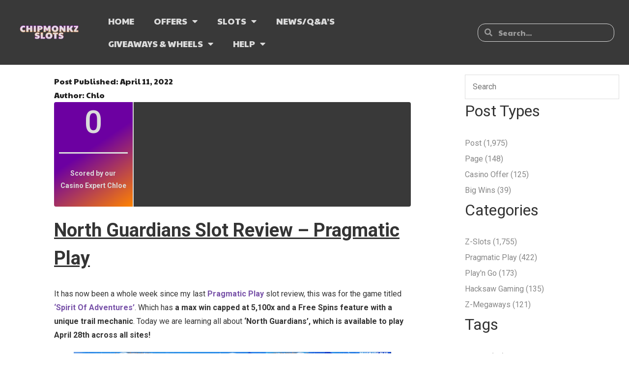

--- FILE ---
content_type: text/html; charset=UTF-8
request_url: https://chipmonkzslots.com/north-guardians-slot-review-pragmatic-play
body_size: 23196
content:
<!DOCTYPE html>
<html lang="en-US">
<head>
	<meta charset="UTF-8">
	<meta name="viewport" content="width=device-width, initial-scale=1.0, viewport-fit=cover" />		<script type="text/javascript">
/* <![CDATA[ */
var theplus_ajax_url = "https://chipmonkzslots.com/wp-admin/admin-ajax.php";
		var theplus_ajax_post_url = "https://chipmonkzslots.com/wp-admin/admin-post.php";
		var theplus_nonce = "6afb1416c4";
/* ]]> */
</script>
<meta name='robots' content='index, follow, max-image-preview:large, max-snippet:-1, max-video-preview:-1' />

	<!-- This site is optimized with the Yoast SEO Premium plugin v22.2 (Yoast SEO v26.8) - https://yoast.com/product/yoast-seo-premium-wordpress/ -->
	<title>North Guardians Slot Review - Pragmatic Play - Chipmonkz Slots</title>
	<link rel="canonical" href="https://chipmonkzslots.com/north-guardians-slot-review-pragmatic-play" />
	<meta property="og:locale" content="en_US" />
	<meta property="og:type" content="article" />
	<meta property="og:title" content="North Guardians Slot Review - Pragmatic Play" />
	<meta property="og:description" content="North Guardians Slot Review &#8211; Pragmatic Play It has now been a whole week since my last Pragmatic Play slot review, this was for the game titled &#8216;Spirit Of Adventures&#8217;. Which has a max win capped at 5,100x and a Free Spins feature with a unique trail mechanic. Today we are learning all about &#8216;North&hellip;Read More" />
	<meta property="og:url" content="https://chipmonkzslots.com/north-guardians-slot-review-pragmatic-play" />
	<meta property="og:site_name" content="Chipmonkz Slots" />
	<meta property="article:publisher" content="https://www.facebook.com/chipmonkzslots/" />
	<meta property="article:published_time" content="2022-04-11T18:59:40+00:00" />
	<meta property="article:modified_time" content="2023-06-08T16:25:07+00:00" />
	<meta property="og:image" content="https://chipmonkzslots.com/wp-content/uploads/2022/04/north-guardians-title.png" />
	<meta property="og:image:width" content="800" />
	<meta property="og:image:height" content="300" />
	<meta property="og:image:type" content="image/png" />
	<meta name="author" content="Chlo" />
	<meta name="twitter:card" content="summary_large_image" />
	<meta name="twitter:creator" content="@chipmonkz" />
	<meta name="twitter:site" content="@chipmonkz" />
	<meta name="twitter:label1" content="Written by" />
	<meta name="twitter:data1" content="Chlo" />
	<meta name="twitter:label2" content="Est. reading time" />
	<meta name="twitter:data2" content="3 minutes" />
	<script type="application/ld+json" class="yoast-schema-graph">{"@context":"https://schema.org","@graph":[{"@type":"Article","@id":"https://chipmonkzslots.com/north-guardians-slot-review-pragmatic-play#article","isPartOf":{"@id":"https://chipmonkzslots.com/north-guardians-slot-review-pragmatic-play"},"author":{"name":"Chlo","@id":"https://chipmonkzslots.com/#/schema/person/571662193e752bdf153850d91f3bfc53"},"headline":"North Guardians Slot Review &#8211; Pragmatic Play","datePublished":"2022-04-11T18:59:40+00:00","dateModified":"2023-06-08T16:25:07+00:00","mainEntityOfPage":{"@id":"https://chipmonkzslots.com/north-guardians-slot-review-pragmatic-play"},"wordCount":482,"commentCount":0,"publisher":{"@id":"https://chipmonkzslots.com/#organization"},"image":{"@id":"https://chipmonkzslots.com/north-guardians-slot-review-pragmatic-play#primaryimage"},"thumbnailUrl":"https://chipmonkzslots.com/wp-content/uploads/2022/04/north-guardians-title.png","articleSection":["Pragmatic Play","Z-Slots"],"inLanguage":"en-US","potentialAction":[{"@type":"CommentAction","name":"Comment","target":["https://chipmonkzslots.com/north-guardians-slot-review-pragmatic-play#respond"]}]},{"@type":"WebPage","@id":"https://chipmonkzslots.com/north-guardians-slot-review-pragmatic-play","url":"https://chipmonkzslots.com/north-guardians-slot-review-pragmatic-play","name":"North Guardians Slot Review - Pragmatic Play - Chipmonkz Slots","isPartOf":{"@id":"https://chipmonkzslots.com/#website"},"primaryImageOfPage":{"@id":"https://chipmonkzslots.com/north-guardians-slot-review-pragmatic-play#primaryimage"},"image":{"@id":"https://chipmonkzslots.com/north-guardians-slot-review-pragmatic-play#primaryimage"},"thumbnailUrl":"https://chipmonkzslots.com/wp-content/uploads/2022/04/north-guardians-title.png","datePublished":"2022-04-11T18:59:40+00:00","dateModified":"2023-06-08T16:25:07+00:00","breadcrumb":{"@id":"https://chipmonkzslots.com/north-guardians-slot-review-pragmatic-play#breadcrumb"},"inLanguage":"en-US","potentialAction":[{"@type":"ReadAction","target":["https://chipmonkzslots.com/north-guardians-slot-review-pragmatic-play"]}]},{"@type":"ImageObject","inLanguage":"en-US","@id":"https://chipmonkzslots.com/north-guardians-slot-review-pragmatic-play#primaryimage","url":"https://chipmonkzslots.com/wp-content/uploads/2022/04/north-guardians-title.png","contentUrl":"https://chipmonkzslots.com/wp-content/uploads/2022/04/north-guardians-title.png","width":800,"height":300,"caption":"North Guardians Slot Review - Pragmatic Play"},{"@type":"BreadcrumbList","@id":"https://chipmonkzslots.com/north-guardians-slot-review-pragmatic-play#breadcrumb","itemListElement":[{"@type":"ListItem","position":1,"name":"Home","item":"https://chipmonkzslots.com/"},{"@type":"ListItem","position":2,"name":"North Guardians Slot Review &#8211; Pragmatic Play"}]},{"@type":"WebSite","@id":"https://chipmonkzslots.com/#website","url":"https://chipmonkzslots.com/","name":"Chipmonkz Slots","description":"Website with latest slot reviews, casino offers and merchendise giveaways from iGaming slot proviers","publisher":{"@id":"https://chipmonkzslots.com/#organization"},"potentialAction":[{"@type":"SearchAction","target":{"@type":"EntryPoint","urlTemplate":"https://chipmonkzslots.com/?s={search_term_string}"},"query-input":{"@type":"PropertyValueSpecification","valueRequired":true,"valueName":"search_term_string"}}],"inLanguage":"en-US"},{"@type":"Organization","@id":"https://chipmonkzslots.com/#organization","name":"Chipmonkz Slots","url":"https://chipmonkzslots.com/","logo":{"@type":"ImageObject","inLanguage":"en-US","@id":"https://chipmonkzslots.com/#/schema/logo/image/","url":"https://chipmonkzslots.com/wp-content/uploads/2023/04/Chipmonkz-Black-1.png","contentUrl":"https://chipmonkzslots.com/wp-content/uploads/2023/04/Chipmonkz-Black-1.png","width":2560,"height":525,"caption":"Chipmonkz Slots"},"image":{"@id":"https://chipmonkzslots.com/#/schema/logo/image/"},"sameAs":["https://www.facebook.com/chipmonkzslots/","https://x.com/chipmonkz","https://www.youtube.com/user/ChipmonkzHD"]},{"@type":"Person","@id":"https://chipmonkzslots.com/#/schema/person/571662193e752bdf153850d91f3bfc53","name":"Chlo","image":{"@type":"ImageObject","inLanguage":"en-US","@id":"https://chipmonkzslots.com/#/schema/person/image/","url":"https://secure.gravatar.com/avatar/fe1a7a3df3789591f9b302d93af33ab3ef754e5702ae105d62cd8de1f33c39e6?s=96&d=mm&r=g","contentUrl":"https://secure.gravatar.com/avatar/fe1a7a3df3789591f9b302d93af33ab3ef754e5702ae105d62cd8de1f33c39e6?s=96&d=mm&r=g","caption":"Chlo"},"url":"https://chipmonkzslots.com/author/chloethederp"}]}</script>
	<!-- / Yoast SEO Premium plugin. -->


<link rel='dns-prefetch' href='//stats.wp.com' />
<link rel='dns-prefetch' href='//www.googletagmanager.com' />
<link rel='dns-prefetch' href='//dl.dropboxusercontent.com' />
<link rel='dns-prefetch' href='//fonts.googleapis.com' />
<link rel="alternate" type="application/rss+xml" title="Chipmonkz Slots &raquo; Feed" href="https://chipmonkzslots.com/feed" />
<link rel="alternate" type="application/rss+xml" title="Chipmonkz Slots &raquo; Comments Feed" href="https://chipmonkzslots.com/comments/feed" />
<link rel="alternate" type="application/rss+xml" title="Chipmonkz Slots &raquo; North Guardians Slot Review &#8211; Pragmatic Play Comments Feed" href="https://chipmonkzslots.com/north-guardians-slot-review-pragmatic-play/feed" />
<link rel="alternate" title="oEmbed (JSON)" type="application/json+oembed" href="https://chipmonkzslots.com/wp-json/oembed/1.0/embed?url=https%3A%2F%2Fchipmonkzslots.com%2Fnorth-guardians-slot-review-pragmatic-play" />
<link rel="alternate" title="oEmbed (XML)" type="text/xml+oembed" href="https://chipmonkzslots.com/wp-json/oembed/1.0/embed?url=https%3A%2F%2Fchipmonkzslots.com%2Fnorth-guardians-slot-review-pragmatic-play&#038;format=xml" />
<style id='wp-img-auto-sizes-contain-inline-css' type='text/css'>
img:is([sizes=auto i],[sizes^="auto," i]){contain-intrinsic-size:3000px 1500px}
/*# sourceURL=wp-img-auto-sizes-contain-inline-css */
</style>
<style id='wp-emoji-styles-inline-css' type='text/css'>

	img.wp-smiley, img.emoji {
		display: inline !important;
		border: none !important;
		box-shadow: none !important;
		height: 1em !important;
		width: 1em !important;
		margin: 0 0.07em !important;
		vertical-align: -0.1em !important;
		background: none !important;
		padding: 0 !important;
	}
/*# sourceURL=wp-emoji-styles-inline-css */
</style>
<link rel='stylesheet' id='wp-block-library-css' href='https://chipmonkzslots.com/wp-includes/css/dist/block-library/style.min.css?ver=6.9' type='text/css' media='all' />
<style id='classic-theme-styles-inline-css' type='text/css'>
/*! This file is auto-generated */
.wp-block-button__link{color:#fff;background-color:#32373c;border-radius:9999px;box-shadow:none;text-decoration:none;padding:calc(.667em + 2px) calc(1.333em + 2px);font-size:1.125em}.wp-block-file__button{background:#32373c;color:#fff;text-decoration:none}
/*# sourceURL=/wp-includes/css/classic-themes.min.css */
</style>
<link rel='stylesheet' id='mediaelement-css' href='https://chipmonkzslots.com/wp-includes/js/mediaelement/mediaelementplayer-legacy.min.css?ver=4.2.17' type='text/css' media='all' />
<link rel='stylesheet' id='wp-mediaelement-css' href='https://chipmonkzslots.com/wp-includes/js/mediaelement/wp-mediaelement.min.css?ver=6.9' type='text/css' media='all' />
<style id='jetpack-sharing-buttons-style-inline-css' type='text/css'>
.jetpack-sharing-buttons__services-list{display:flex;flex-direction:row;flex-wrap:wrap;gap:0;list-style-type:none;margin:5px;padding:0}.jetpack-sharing-buttons__services-list.has-small-icon-size{font-size:12px}.jetpack-sharing-buttons__services-list.has-normal-icon-size{font-size:16px}.jetpack-sharing-buttons__services-list.has-large-icon-size{font-size:24px}.jetpack-sharing-buttons__services-list.has-huge-icon-size{font-size:36px}@media print{.jetpack-sharing-buttons__services-list{display:none!important}}.editor-styles-wrapper .wp-block-jetpack-sharing-buttons{gap:0;padding-inline-start:0}ul.jetpack-sharing-buttons__services-list.has-background{padding:1.25em 2.375em}
/*# sourceURL=https://chipmonkzslots.com/wp-content/plugins/jetpack/_inc/blocks/sharing-buttons/view.css */
</style>
<style id='global-styles-inline-css' type='text/css'>
:root{--wp--preset--aspect-ratio--square: 1;--wp--preset--aspect-ratio--4-3: 4/3;--wp--preset--aspect-ratio--3-4: 3/4;--wp--preset--aspect-ratio--3-2: 3/2;--wp--preset--aspect-ratio--2-3: 2/3;--wp--preset--aspect-ratio--16-9: 16/9;--wp--preset--aspect-ratio--9-16: 9/16;--wp--preset--color--black: #000000;--wp--preset--color--cyan-bluish-gray: #abb8c3;--wp--preset--color--white: #ffffff;--wp--preset--color--pale-pink: #f78da7;--wp--preset--color--vivid-red: #cf2e2e;--wp--preset--color--luminous-vivid-orange: #ff6900;--wp--preset--color--luminous-vivid-amber: #fcb900;--wp--preset--color--light-green-cyan: #7bdcb5;--wp--preset--color--vivid-green-cyan: #00d084;--wp--preset--color--pale-cyan-blue: #8ed1fc;--wp--preset--color--vivid-cyan-blue: #0693e3;--wp--preset--color--vivid-purple: #9b51e0;--wp--preset--gradient--vivid-cyan-blue-to-vivid-purple: linear-gradient(135deg,rgb(6,147,227) 0%,rgb(155,81,224) 100%);--wp--preset--gradient--light-green-cyan-to-vivid-green-cyan: linear-gradient(135deg,rgb(122,220,180) 0%,rgb(0,208,130) 100%);--wp--preset--gradient--luminous-vivid-amber-to-luminous-vivid-orange: linear-gradient(135deg,rgb(252,185,0) 0%,rgb(255,105,0) 100%);--wp--preset--gradient--luminous-vivid-orange-to-vivid-red: linear-gradient(135deg,rgb(255,105,0) 0%,rgb(207,46,46) 100%);--wp--preset--gradient--very-light-gray-to-cyan-bluish-gray: linear-gradient(135deg,rgb(238,238,238) 0%,rgb(169,184,195) 100%);--wp--preset--gradient--cool-to-warm-spectrum: linear-gradient(135deg,rgb(74,234,220) 0%,rgb(151,120,209) 20%,rgb(207,42,186) 40%,rgb(238,44,130) 60%,rgb(251,105,98) 80%,rgb(254,248,76) 100%);--wp--preset--gradient--blush-light-purple: linear-gradient(135deg,rgb(255,206,236) 0%,rgb(152,150,240) 100%);--wp--preset--gradient--blush-bordeaux: linear-gradient(135deg,rgb(254,205,165) 0%,rgb(254,45,45) 50%,rgb(107,0,62) 100%);--wp--preset--gradient--luminous-dusk: linear-gradient(135deg,rgb(255,203,112) 0%,rgb(199,81,192) 50%,rgb(65,88,208) 100%);--wp--preset--gradient--pale-ocean: linear-gradient(135deg,rgb(255,245,203) 0%,rgb(182,227,212) 50%,rgb(51,167,181) 100%);--wp--preset--gradient--electric-grass: linear-gradient(135deg,rgb(202,248,128) 0%,rgb(113,206,126) 100%);--wp--preset--gradient--midnight: linear-gradient(135deg,rgb(2,3,129) 0%,rgb(40,116,252) 100%);--wp--preset--font-size--small: 13px;--wp--preset--font-size--medium: 20px;--wp--preset--font-size--large: 36px;--wp--preset--font-size--x-large: 42px;--wp--preset--spacing--20: 0.44rem;--wp--preset--spacing--30: 0.67rem;--wp--preset--spacing--40: 1rem;--wp--preset--spacing--50: 1.5rem;--wp--preset--spacing--60: 2.25rem;--wp--preset--spacing--70: 3.38rem;--wp--preset--spacing--80: 5.06rem;--wp--preset--shadow--natural: 6px 6px 9px rgba(0, 0, 0, 0.2);--wp--preset--shadow--deep: 12px 12px 50px rgba(0, 0, 0, 0.4);--wp--preset--shadow--sharp: 6px 6px 0px rgba(0, 0, 0, 0.2);--wp--preset--shadow--outlined: 6px 6px 0px -3px rgb(255, 255, 255), 6px 6px rgb(0, 0, 0);--wp--preset--shadow--crisp: 6px 6px 0px rgb(0, 0, 0);}:where(.is-layout-flex){gap: 0.5em;}:where(.is-layout-grid){gap: 0.5em;}body .is-layout-flex{display: flex;}.is-layout-flex{flex-wrap: wrap;align-items: center;}.is-layout-flex > :is(*, div){margin: 0;}body .is-layout-grid{display: grid;}.is-layout-grid > :is(*, div){margin: 0;}:where(.wp-block-columns.is-layout-flex){gap: 2em;}:where(.wp-block-columns.is-layout-grid){gap: 2em;}:where(.wp-block-post-template.is-layout-flex){gap: 1.25em;}:where(.wp-block-post-template.is-layout-grid){gap: 1.25em;}.has-black-color{color: var(--wp--preset--color--black) !important;}.has-cyan-bluish-gray-color{color: var(--wp--preset--color--cyan-bluish-gray) !important;}.has-white-color{color: var(--wp--preset--color--white) !important;}.has-pale-pink-color{color: var(--wp--preset--color--pale-pink) !important;}.has-vivid-red-color{color: var(--wp--preset--color--vivid-red) !important;}.has-luminous-vivid-orange-color{color: var(--wp--preset--color--luminous-vivid-orange) !important;}.has-luminous-vivid-amber-color{color: var(--wp--preset--color--luminous-vivid-amber) !important;}.has-light-green-cyan-color{color: var(--wp--preset--color--light-green-cyan) !important;}.has-vivid-green-cyan-color{color: var(--wp--preset--color--vivid-green-cyan) !important;}.has-pale-cyan-blue-color{color: var(--wp--preset--color--pale-cyan-blue) !important;}.has-vivid-cyan-blue-color{color: var(--wp--preset--color--vivid-cyan-blue) !important;}.has-vivid-purple-color{color: var(--wp--preset--color--vivid-purple) !important;}.has-black-background-color{background-color: var(--wp--preset--color--black) !important;}.has-cyan-bluish-gray-background-color{background-color: var(--wp--preset--color--cyan-bluish-gray) !important;}.has-white-background-color{background-color: var(--wp--preset--color--white) !important;}.has-pale-pink-background-color{background-color: var(--wp--preset--color--pale-pink) !important;}.has-vivid-red-background-color{background-color: var(--wp--preset--color--vivid-red) !important;}.has-luminous-vivid-orange-background-color{background-color: var(--wp--preset--color--luminous-vivid-orange) !important;}.has-luminous-vivid-amber-background-color{background-color: var(--wp--preset--color--luminous-vivid-amber) !important;}.has-light-green-cyan-background-color{background-color: var(--wp--preset--color--light-green-cyan) !important;}.has-vivid-green-cyan-background-color{background-color: var(--wp--preset--color--vivid-green-cyan) !important;}.has-pale-cyan-blue-background-color{background-color: var(--wp--preset--color--pale-cyan-blue) !important;}.has-vivid-cyan-blue-background-color{background-color: var(--wp--preset--color--vivid-cyan-blue) !important;}.has-vivid-purple-background-color{background-color: var(--wp--preset--color--vivid-purple) !important;}.has-black-border-color{border-color: var(--wp--preset--color--black) !important;}.has-cyan-bluish-gray-border-color{border-color: var(--wp--preset--color--cyan-bluish-gray) !important;}.has-white-border-color{border-color: var(--wp--preset--color--white) !important;}.has-pale-pink-border-color{border-color: var(--wp--preset--color--pale-pink) !important;}.has-vivid-red-border-color{border-color: var(--wp--preset--color--vivid-red) !important;}.has-luminous-vivid-orange-border-color{border-color: var(--wp--preset--color--luminous-vivid-orange) !important;}.has-luminous-vivid-amber-border-color{border-color: var(--wp--preset--color--luminous-vivid-amber) !important;}.has-light-green-cyan-border-color{border-color: var(--wp--preset--color--light-green-cyan) !important;}.has-vivid-green-cyan-border-color{border-color: var(--wp--preset--color--vivid-green-cyan) !important;}.has-pale-cyan-blue-border-color{border-color: var(--wp--preset--color--pale-cyan-blue) !important;}.has-vivid-cyan-blue-border-color{border-color: var(--wp--preset--color--vivid-cyan-blue) !important;}.has-vivid-purple-border-color{border-color: var(--wp--preset--color--vivid-purple) !important;}.has-vivid-cyan-blue-to-vivid-purple-gradient-background{background: var(--wp--preset--gradient--vivid-cyan-blue-to-vivid-purple) !important;}.has-light-green-cyan-to-vivid-green-cyan-gradient-background{background: var(--wp--preset--gradient--light-green-cyan-to-vivid-green-cyan) !important;}.has-luminous-vivid-amber-to-luminous-vivid-orange-gradient-background{background: var(--wp--preset--gradient--luminous-vivid-amber-to-luminous-vivid-orange) !important;}.has-luminous-vivid-orange-to-vivid-red-gradient-background{background: var(--wp--preset--gradient--luminous-vivid-orange-to-vivid-red) !important;}.has-very-light-gray-to-cyan-bluish-gray-gradient-background{background: var(--wp--preset--gradient--very-light-gray-to-cyan-bluish-gray) !important;}.has-cool-to-warm-spectrum-gradient-background{background: var(--wp--preset--gradient--cool-to-warm-spectrum) !important;}.has-blush-light-purple-gradient-background{background: var(--wp--preset--gradient--blush-light-purple) !important;}.has-blush-bordeaux-gradient-background{background: var(--wp--preset--gradient--blush-bordeaux) !important;}.has-luminous-dusk-gradient-background{background: var(--wp--preset--gradient--luminous-dusk) !important;}.has-pale-ocean-gradient-background{background: var(--wp--preset--gradient--pale-ocean) !important;}.has-electric-grass-gradient-background{background: var(--wp--preset--gradient--electric-grass) !important;}.has-midnight-gradient-background{background: var(--wp--preset--gradient--midnight) !important;}.has-small-font-size{font-size: var(--wp--preset--font-size--small) !important;}.has-medium-font-size{font-size: var(--wp--preset--font-size--medium) !important;}.has-large-font-size{font-size: var(--wp--preset--font-size--large) !important;}.has-x-large-font-size{font-size: var(--wp--preset--font-size--x-large) !important;}
:where(.wp-block-post-template.is-layout-flex){gap: 1.25em;}:where(.wp-block-post-template.is-layout-grid){gap: 1.25em;}
:where(.wp-block-term-template.is-layout-flex){gap: 1.25em;}:where(.wp-block-term-template.is-layout-grid){gap: 1.25em;}
:where(.wp-block-columns.is-layout-flex){gap: 2em;}:where(.wp-block-columns.is-layout-grid){gap: 2em;}
:root :where(.wp-block-pullquote){font-size: 1.5em;line-height: 1.6;}
/*# sourceURL=global-styles-inline-css */
</style>
<link rel='stylesheet' id='contact-form-7-css' href='https://chipmonkzslots.com/wp-content/plugins/contact-form-7/includes/css/styles.css?ver=6.1.4' type='text/css' media='all' />
<link rel='stylesheet' id='jetpack-instant-search-css' href='https://chipmonkzslots.com/wp-content/plugins/jetpack/jetpack_vendor/automattic/jetpack-search/build/instant-search/jp-search.chunk-main-payload.css?minify=false&#038;ver=62e24c826fcd11ccbe81' type='text/css' media='all' />
<link rel='stylesheet' id='theplus-plus-extra-adv-plus-extra-adv-css' href='//chipmonkzslots.com/wp-content/plugins/the-plus-addons-for-elementor-page-builder/assets/css/main/plus-extra-adv/plus-extra-adv.min.css?ver=1769512323' type='text/css' media='all' />
<link rel='stylesheet' id='theplus-plus-button-extra-plus-extra-adv-css' href='//chipmonkzslots.com/wp-content/plugins/theplus_elementor_addon/assets/css/main/plus-extra-adv/plus-button-extra.min.css?ver=1769512323' type='text/css' media='all' />
<link rel='stylesheet' id='theplus-plus-data-table-data-table-css' href='//chipmonkzslots.com/wp-content/plugins/theplus_elementor_addon/assets/css/main/data-table/plus-data-table.css?ver=1769512323' type='text/css' media='all' />
<link rel='stylesheet' id='thinkup-google-fonts-css' href='//fonts.googleapis.com/css?family=Roboto%3A300%2C400%2C600%2C700%7CRoboto+Condensed%3A300%2C400%2C600%2C700&#038;subset=latin%2Clatin-ext' type='text/css' media='all' />
<link rel='stylesheet' id='prettyPhoto-css' href='https://chipmonkzslots.com/wp-content/themes/Ryan_Pro/lib/extentions/prettyPhoto/css/prettyPhoto.css?ver=3.1.6' type='text/css' media='all' />
<link rel='stylesheet' id='thinkup-bootstrap-css' href='https://chipmonkzslots.com/wp-content/themes/Ryan_Pro/lib/extentions/bootstrap/css/bootstrap.min.css?ver=2.3.2' type='text/css' media='all' />
<link rel='stylesheet' id='dashicons-css' href='https://chipmonkzslots.com/wp-includes/css/dashicons.min.css?ver=6.9' type='text/css' media='all' />
<link rel='stylesheet' id='font-awesome-css' href='https://chipmonkzslots.com/wp-content/plugins/elementor/assets/lib/font-awesome/css/font-awesome.min.css?ver=4.7.0' type='text/css' media='all' />
<link rel='stylesheet' id='thinkup-shortcodes-css' href='https://chipmonkzslots.com/wp-content/themes/Ryan_Pro/styles/style-shortcodes.css?ver=1.5.5.3' type='text/css' media='all' />
<link rel='stylesheet' id='thinkup-style-css' href='https://chipmonkzslots.com/wp-content/themes/Ryan_Pro/style.css?ver=1.5.5.3' type='text/css' media='all' />
<link rel='stylesheet' id='thinkup-portfolio-css' href='https://chipmonkzslots.com/wp-content/themes/Ryan_Pro/styles/style-portfolio.css?ver=1.5.5.3' type='text/css' media='all' />
<link rel='stylesheet' id='elementor-frontend-css' href='https://chipmonkzslots.com/wp-content/plugins/elementor/assets/css/frontend.min.css?ver=3.34.3' type='text/css' media='all' />
<link rel='stylesheet' id='widget-image-css' href='https://chipmonkzslots.com/wp-content/plugins/elementor/assets/css/widget-image.min.css?ver=3.34.3' type='text/css' media='all' />
<link rel='stylesheet' id='widget-nav-menu-css' href='https://chipmonkzslots.com/wp-content/plugins/elementor-pro/assets/css/widget-nav-menu.min.css?ver=3.34.3' type='text/css' media='all' />
<link rel='stylesheet' id='widget-search-form-css' href='https://chipmonkzslots.com/wp-content/plugins/elementor-pro/assets/css/widget-search-form.min.css?ver=3.34.3' type='text/css' media='all' />
<link rel='stylesheet' id='elementor-icons-shared-0-css' href='https://chipmonkzslots.com/wp-content/plugins/elementor/assets/lib/font-awesome/css/fontawesome.min.css?ver=5.15.3' type='text/css' media='all' />
<link rel='stylesheet' id='elementor-icons-fa-solid-css' href='https://chipmonkzslots.com/wp-content/plugins/elementor/assets/lib/font-awesome/css/solid.min.css?ver=5.15.3' type='text/css' media='all' />
<link rel='stylesheet' id='elementor-icons-css' href='https://chipmonkzslots.com/wp-content/plugins/elementor/assets/lib/eicons/css/elementor-icons.min.css?ver=5.46.0' type='text/css' media='all' />
<link rel='stylesheet' id='elementor-post-8208-css' href='https://chipmonkzslots.com/wp-content/uploads/elementor/css/post-8208.css?ver=1769731385' type='text/css' media='all' />
<link rel='stylesheet' id='elementor-post-38221-css' href='https://chipmonkzslots.com/wp-content/uploads/elementor/css/post-38221.css?ver=1769731385' type='text/css' media='all' />
<link rel='stylesheet' id='elementor-post-40210-css' href='https://chipmonkzslots.com/wp-content/uploads/elementor/css/post-40210.css?ver=1769731385' type='text/css' media='all' />
<link rel='stylesheet' id='elementor-post-39548-css' href='https://chipmonkzslots.com/wp-content/uploads/elementor/css/post-39548.css?ver=1769731385' type='text/css' media='all' />
<link rel='stylesheet' id='thinkup-responsive-css' href='https://chipmonkzslots.com/wp-content/themes/Ryan_Pro/styles/style-responsive.css?ver=1.5.5.3' type='text/css' media='all' />
<link rel='stylesheet' id='ecs-styles-css' href='https://chipmonkzslots.com/wp-content/plugins/ele-custom-skin/assets/css/ecs-style.css?ver=3.1.9' type='text/css' media='all' />
<link rel='stylesheet' id='elementor-post-38624-css' href='https://chipmonkzslots.com/wp-content/uploads/elementor/css/post-38624.css?ver=1695931482' type='text/css' media='all' />
<link rel='stylesheet' id='elementor-post-38691-css' href='https://chipmonkzslots.com/wp-content/uploads/elementor/css/post-38691.css?ver=1695931258' type='text/css' media='all' />
<link rel='stylesheet' id='elementor-post-38855-css' href='https://chipmonkzslots.com/wp-content/uploads/elementor/css/post-38855.css?ver=1687867407' type='text/css' media='all' />
<link rel='stylesheet' id='elementor-post-39621-css' href='https://chipmonkzslots.com/wp-content/uploads/elementor/css/post-39621.css?ver=1695931052' type='text/css' media='all' />
<link rel='stylesheet' id='elementor-gf-roboto-css' href='https://fonts.googleapis.com/css?family=Roboto:100,100italic,200,200italic,300,300italic,400,400italic,500,500italic,600,600italic,700,700italic,800,800italic,900,900italic&#038;display=auto' type='text/css' media='all' />
<link rel='stylesheet' id='elementor-gf-robotoslab-css' href='https://fonts.googleapis.com/css?family=Roboto+Slab:100,100italic,200,200italic,300,300italic,400,400italic,500,500italic,600,600italic,700,700italic,800,800italic,900,900italic&#038;display=auto' type='text/css' media='all' />
<link rel='stylesheet' id='elementor-gf-paytoneone-css' href='https://fonts.googleapis.com/css?family=Paytone+One:100,100italic,200,200italic,300,300italic,400,400italic,500,500italic,600,600italic,700,700italic,800,800italic,900,900italic&#038;display=auto' type='text/css' media='all' />
<script type="text/javascript" src="https://chipmonkzslots.com/wp-includes/js/jquery/jquery.min.js?ver=3.7.1" id="jquery-core-js"></script>
<script type="text/javascript" src="https://chipmonkzslots.com/wp-includes/js/jquery/jquery-migrate.min.js?ver=3.4.1" id="jquery-migrate-js"></script>
<script type="text/javascript" src="https://chipmonkzslots.com/wp-content/themes/Ryan_Pro/lib/scripts/plugins/sticky/jquery.sticky.js?ver=true" id="sticky-js"></script>
<script type="text/javascript" src="https://chipmonkzslots.com/wp-content/themes/Ryan_Pro/lib/scripts/plugins/videoBG/jquery.videoBG.js?ver=0.2" id="videobg-js"></script>
<script type="text/javascript" id="tweetscroll-js-extra">
/* <![CDATA[ */
var PiTweetScroll = {"ajaxrequests":"https://chipmonkzslots.com/wp-admin/admin-ajax.php"};
//# sourceURL=tweetscroll-js-extra
/* ]]> */
</script>
<script type="text/javascript" src="https://chipmonkzslots.com/wp-content/themes/Ryan_Pro/lib/widgets/twitterfeed/js/jquery.tweetscroll.js?ver=6.9" id="tweetscroll-js"></script>

<!-- Google tag (gtag.js) snippet added by Site Kit -->
<!-- Google Analytics snippet added by Site Kit -->
<script type="text/javascript" src="https://www.googletagmanager.com/gtag/js?id=GT-TBZ65B8" id="google_gtagjs-js" async></script>
<script type="text/javascript" id="google_gtagjs-js-after">
/* <![CDATA[ */
window.dataLayer = window.dataLayer || [];function gtag(){dataLayer.push(arguments);}
gtag("set","linker",{"domains":["chipmonkzslots.com"]});
gtag("js", new Date());
gtag("set", "developer_id.dZTNiMT", true);
gtag("config", "GT-TBZ65B8");
//# sourceURL=google_gtagjs-js-after
/* ]]> */
</script>
<script type="text/javascript" id="ecs_ajax_load-js-extra">
/* <![CDATA[ */
var ecs_ajax_params = {"ajaxurl":"https://chipmonkzslots.com/wp-admin/admin-ajax.php","posts":"{\"page\":0,\"name\":\"north-guardians-slot-review-pragmatic-play\",\"error\":\"\",\"m\":\"\",\"p\":0,\"post_parent\":\"\",\"subpost\":\"\",\"subpost_id\":\"\",\"attachment\":\"\",\"attachment_id\":0,\"pagename\":\"\",\"page_id\":0,\"second\":\"\",\"minute\":\"\",\"hour\":\"\",\"day\":0,\"monthnum\":0,\"year\":0,\"w\":0,\"category_name\":\"\",\"tag\":\"\",\"cat\":\"\",\"tag_id\":\"\",\"author\":\"\",\"author_name\":\"\",\"feed\":\"\",\"tb\":\"\",\"paged\":0,\"meta_key\":\"\",\"meta_value\":\"\",\"preview\":\"\",\"s\":\"\",\"sentence\":\"\",\"title\":\"\",\"fields\":\"all\",\"menu_order\":\"\",\"embed\":\"\",\"category__in\":[],\"category__not_in\":[],\"category__and\":[],\"post__in\":[],\"post__not_in\":[],\"post_name__in\":[],\"tag__in\":[],\"tag__not_in\":[],\"tag__and\":[],\"tag_slug__in\":[],\"tag_slug__and\":[],\"post_parent__in\":[],\"post_parent__not_in\":[],\"author__in\":[],\"author__not_in\":[],\"search_columns\":[],\"ignore_sticky_posts\":false,\"suppress_filters\":false,\"cache_results\":true,\"update_post_term_cache\":true,\"update_menu_item_cache\":false,\"lazy_load_term_meta\":true,\"update_post_meta_cache\":true,\"post_type\":\"\",\"posts_per_page\":12,\"nopaging\":false,\"comments_per_page\":\"50\",\"no_found_rows\":false,\"order\":\"DESC\"}"};
//# sourceURL=ecs_ajax_load-js-extra
/* ]]> */
</script>
<script type="text/javascript" src="https://chipmonkzslots.com/wp-content/plugins/ele-custom-skin/assets/js/ecs_ajax_pagination.js?ver=3.1.9" id="ecs_ajax_load-js"></script>
<script type="text/javascript" src="https://chipmonkzslots.com/wp-content/plugins/ele-custom-skin/assets/js/ecs.js?ver=3.1.9" id="ecs-script-js"></script>
<link rel="https://api.w.org/" href="https://chipmonkzslots.com/wp-json/" /><link rel="alternate" title="JSON" type="application/json" href="https://chipmonkzslots.com/wp-json/wp/v2/posts/26451" /><link rel="EditURI" type="application/rsd+xml" title="RSD" href="https://chipmonkzslots.com/xmlrpc.php?rsd" />
<meta name="generator" content="WordPress 6.9" />
<link rel='shortlink' href='https://chipmonkzslots.com/?p=26451' />
<meta name="generator" content="Site Kit by Google 1.171.0" /><script async src="https://pagead2.googlesyndication.com/pagead/js/adsbygoogle.js?client=ca-pub-9228764765546798"
     crossorigin="anonymous"></script>
	<style>img#wpstats{display:none}</style>
		
		<script>
		(function(h,o,t,j,a,r){
			h.hj=h.hj||function(){(h.hj.q=h.hj.q||[]).push(arguments)};
			h._hjSettings={hjid:932754,hjsv:5};
			a=o.getElementsByTagName('head')[0];
			r=o.createElement('script');r.async=1;
			r.src=t+h._hjSettings.hjid+j+h._hjSettings.hjsv;
			a.appendChild(r);
		})(window,document,'//static.hotjar.com/c/hotjar-','.js?sv=');
		</script>
				<style>*:not(.elementor-editor-active) .plus-conditions--hidden {display: none;}</style> 
		<!-- Microgaming Jackpots -->
<script>
(function(w,d,t,s,f){
  t=d.createElement(t);t.src=s;t.async=true;d.head.appendChild(t);w.onload=function(){f()}
})(window, document, "script", "https://microgamingcdn.azureedge.net/public/common/js/jackpotassetgenerator/sdk.js", function(){
  MGSJackpotSDK.init({
    currencyIsoCode: "EUR"
  });
});
</script>
<!-- End Microgaming Jackpots --><meta name="generator" content="Elementor 3.34.3; features: additional_custom_breakpoints; settings: css_print_method-external, google_font-enabled, font_display-auto">
			<style>
				.e-con.e-parent:nth-of-type(n+4):not(.e-lazyloaded):not(.e-no-lazyload),
				.e-con.e-parent:nth-of-type(n+4):not(.e-lazyloaded):not(.e-no-lazyload) * {
					background-image: none !important;
				}
				@media screen and (max-height: 1024px) {
					.e-con.e-parent:nth-of-type(n+3):not(.e-lazyloaded):not(.e-no-lazyload),
					.e-con.e-parent:nth-of-type(n+3):not(.e-lazyloaded):not(.e-no-lazyload) * {
						background-image: none !important;
					}
				}
				@media screen and (max-height: 640px) {
					.e-con.e-parent:nth-of-type(n+2):not(.e-lazyloaded):not(.e-no-lazyload),
					.e-con.e-parent:nth-of-type(n+2):not(.e-lazyloaded):not(.e-no-lazyload) * {
						background-image: none !important;
					}
				}
			</style>
			<style type="text/css" id="custom-background-css">
body.custom-background { background-color: #ffffff; background-image: url("https://chipmonkzslots.com/wp-content/uploads/2023/10/Website_Background_dark.png"); background-position: left top; background-size: auto; background-repeat: repeat; background-attachment: scroll; }
</style>
				<meta name="theme-color" content="#FFFFFF">
			<link rel="icon" href="https://chipmonkzslots.com/wp-content/uploads/2023/03/channels4_profile_1-e1679674707728-36x36.jpg" sizes="32x32" />
<link rel="icon" href="https://chipmonkzslots.com/wp-content/uploads/2023/03/channels4_profile_1-285x285.jpg" sizes="192x192" />
<link rel="apple-touch-icon" href="https://chipmonkzslots.com/wp-content/uploads/2023/03/channels4_profile_1-285x285.jpg" />
<meta name="msapplication-TileImage" content="https://chipmonkzslots.com/wp-content/uploads/2023/03/channels4_profile_1-285x285.jpg" />
		<style type="text/css" id="wp-custom-css">
			body{
    background: #9e00eb !important; /* fallback for old browsers */
background: -webkit-linear-gradient(to top, #FFFFFF, #fd982d, #9e00eb) !important;  /* Chrome 10-25, Safari 5.1-6 */
background: linear-gradient(to top, #fd982d, #9e00eb) !important; /* W3C, IE 10+/ Edge, Firefox 16+, Chrome 26+, Opera 12+, Safari 7+ */
}
body.page-id-45808{
	background: #9B96CB !important; /* fallback for old browsers */
background: -webkit-linear-gradient(to top, #FFFFFF, #F4BAB9, #9B96CB) !important;  /* Chrome 10-25, Safari 5.1-6 */
background: linear-gradient(to top, #F4BAB9, #9B96CB) !important; /* W3C, IE 10+/ Edge, Firefox 16+, Chrome 26+, Opera 12+, Safari 7+ */
}
body.page-id-46063{
	background: #2834da !important; /* fallback for old browsers */
background: -webkit-linear-gradient(to top, #FFFFFF, #b401da, #2834da) !important;  /* Chrome 10-25, Safari 5.1-6 */
background: linear-gradient(to top, #b401da, #2834da) !important; /* W3C, IE 10+/ Edge, Firefox 16+, Chrome 26+, Opera 12+, Safari 7+ */
}

.sidebar-promo img{
	border-style: solid;
	border-width: 5px;
	border-color: #202020;
	border-radius: 15px;
}


#intro {
	display:none;
}

#entry-meta{
	display:none;
}

@media only screen and (max-width: 685px) {
#sidebar {
display: block !important;
width: 100% !important;
}
	
}

#sidebar .widget {
	border:0 !important;
	padding: 0 !important;
}

.single article.post {
	padding:0 !important;
	border:0 !important;
}

#footer{
	background:#202020;
	padding:0;
}

#sub-footer-core{
	display:none;
}
#footer-core{
	border:0 !important;
	padding: 5px 5px 5px 5px !important;
}
#footer-core p{
	color:white;
}

.header-style2 #logo img {
    max-height: 150px !important;
}

.cm-hero-offers-container{
            display:flex;
            flex-direction: row;
	          flex-wrap: wrap
            height:350px;
            margin-bottom: 15px;
            position: relative;
        }
/*UL class= sub-menu | li id= menu-item-26940 | span inside */
.single-offer{
	width:33%;
}

/*Dropdown menu Css*/
#header .header-links:hover .sub-menu {
  margin-top:4.44%;
  margin-left: -13%;
  position: absolute;
  display: inline-block;
}

#header .header-links .sub-menu a{
  color: #202020;
  padding: 12px 16px;
  text-decoration: none;
  display: block;
}

#header .header-links .sub-menu a:hover{
	color:#393939;
}


/*Menu Css*/
.header-links{
	width:100%;
	background-color: #202020;
	overflow: auto;
}
#header .menu > li.current-menu-item > a {
	color:#DBDBDB;
	background-color: #393939;
}

#header .menu > li.current-menu-ancestor > a {
	color:#7a7a7a;
}
#header .menu > li.menu-hover > a {
	color:#7a7a7a;
}

.header-links a{
  float: left;
  padding: 12px;
  color: #DBDBDB;
  font-weight:bold;
  text-decoration: none;
  font-size: 17px;
  text-align: center;
}
.header-links > ul > li > a:hover {
	color:#DBDBDB;
}
/*background-color: #202020;  lighter grey #393939*/
.header-links > ul > li > a:hover {
	color:white !important;
	box-shadow:
        inset 60px 0 120px #393939,  /* left magenta */
        inset -60px 0 120px #393939; /* right cyan */
}

@media screen and (max-width: 500px) {
	.header-links a {
		float: none;
		display: block;
		width: 100%;
		text-align: left; /* If you want the text to be left-aligned on small screens */
	}
}
#header-search{
	border:1px solid #ddd !important;
}

.header-style2 #header .header-links > ul > li:last-child > a {
	border-right:0;
}

#header{
	border:0px !important;
}

.header-style2 #header #header-links {
	border:0;
}

.header-style2 #header .header-links > ul > li > a {
	border-left:0;
}

#pre-header{
	border-bottom:1px solid lightgray;
}

.current-menu-item{
	color:white;
}



.double-offer{
	width:66%;
}

@media screen and (max-width: 600px) {
	
	.single-offer{
		width:100%
	}
	
	.double-offer{
		width:100%
	}
	
  .cm-hero-offers-container {
    flex-direction: column;
		margin-bottom:0;
  }
	
	.cm-hero-offer{
		margin-bottom:20px;
	}
	
	.cm-hero-offers-logo{
		height:100px !important;
	}
	
	.cm-hero-offers-header{
		font-size:25px !important;
	}
	
	.cm-buttons-holder {
		position: static !important;
	}
	
	.cm-hero-offers-content {
    display: block;
}
	
	.cm-hero-offer > .cm-hero-offers-terms{
		display:block;
		transform: translateY(0);
	}
}


        .cm-hero-offer{
            flex: calc(33.3333% - 15px);
            border-radius: 10px;
            background: none;
            font: inherit;
            line-height: 1;
            color: #2788ea;
            overflow: hidden;
            position: relative;
            margin-right: 15px;
            box-shadow: 0 19px 38px rgba(black, 0.5);
            background: linear-gradient(to top, #48c6ef 0%, #6f86d6 100%);
        }

.cm-offer-big{
	min-height:540px;
}

.cm-offers-why{
	color:black; text-align:center
}

.cm-buttons-holder{
	display:flex;
  align-items: center;
  justify-content: center;
	margin-top: 10px;
}

.cm-buttons-read{
	background-color:white;
	cursor:pointer;
	color:black;
	font-family:Arial;
	font-size:10px;
}

.cm-offer-1{
            background: linear-gradient(to top, white 0%, lightblue 100%);
        }

       .cm-offer-2{
            background: linear-gradient(to top, #FF512F 0%, #F40382 100%);
        }

        .cm-offer-4{
             background: linear-gradient(to top,#2B7C9F 0%, #211551 75%);

}
.cm-offer-5{
background: linear-gradient(to top, #26D0CE 0%, #1A2980 100%);
}
.cm-offer-6{
background: linear-gradient(to top, orange 0%, red 100%);
}

        .cm-hero-offer:hover,
        .cm-hero-offer:focus{
            animation-name: pulse;
            animation-duration: 1s;
        }

        .cm-hero-offers-content{
            display: flex;
            flex-direction: column;
            justify-content: flex-start;
	        height: 100%;
        }

.cm-hero-offer:hover{
	 transform: rotate3d(.5,-.866,0, -20deg)
}

        .cm-hero-offers-logo{
            display: flex;
            align-items: center;
            justify-content: center;
            max-height:160px;
						padding:20px;
						margin-top:20px
        }

        .cm-hero-offers.logo img{
            vertical-align: middle;
            max-height:160px !important;
        }

        .cm-hero-offers-header{
            padding:10px;
            text-align: center;
            font-size:30px;
            color:black;
            font-weight:bolder;
padding-bottom:20px;
        }

.offer-main-get-button{
  flex:0 0 auto !important;
	background-color:#44c767 !important;
	border-radius:28px !important;
	border:1px solid #18ab29 !important;
	cursor:pointer !important;
	color:#ffffff !important;
	font-family:Arial !important
	font-size:20px !important;
	padding:16px 31px !important;
	text-decoration:none!important;
	text-shadow:0px 1px 0px #2f6627 !important;
}

.offer-main-get-button:hover{
	transition: all .2s ease-in-out !important; 
	transform: scale(1.1) !important; 
}

        .cm-hero-offers-terms{
            position: absolute;
            bottom: 0;
            width: 100%;
            transform: translateY(100%);
            transition: transform 1s;
            background: black;
            color:lightgray;
            width:inherit;
            z-index:1000;
            padding:10px;
            font-size: 12px;
        }
        .cm-hero-offer:hover > .cm-hero-offers-terms{
            transform: translateY(0);
        }

        @keyframes pulse {
            0% {
                box-shadow: 0 0 0 0 lightskyblue;
            }
            100%{
                box-shadow: 0 0 0 2em rgba(1, 1, 1, 0);
            }
        }

.cm-terms-new{
	display: flex;
    flex-grow: 1;
	background-color:black;
	color:white;
	font-size:11px;
	padding:10px;
	margin-top:10px;
}


.cm-hero-offers-logo img{
	max-height: 160px;
	width: auto;
}


.cm-hero-offers-logo {
max-height: unset;
height: 150px;
}

.cm-hero-offers-logo img {
max-height: 150px;
}

.cm-hero-offers-content {
justify-content: space-between;
}

.cm-terms-new {
flex-grow: 0;
}

.cm-offers-why {
flex-grow: 1;
}

.cm-offer-big {
min-height: unset;
}

body.layout-boxed, body.custom-background{
	padding:0 !important;
}
}

.menu-menu{
	margin:auto;
}

.header-style2 #header .header-links > ul > li > a {
    padding: 10px 20px;
}


.casino-offers-v3-container {
        width: 100%;
        display: grid;
        grid-template-columns: 1fr;
				padding-top: 16px;
        gap: 10px;
    }

    .offer-v3 {
        border-radius: 5px;
        background-image: linear-gradient(to bottom, #0d0a29, #2d1e5f);
        display: flex;
        align-items: center;
        flex-direction: column;
        padding: 10px;
			position: relative;
			overflow: hidden;
    }

    .offer-v3 .offer-v3-title{
        color: #fff;
        font-size: 20px;
        font-weight: bolder;
        flex-grow:1;
        margin: 0 !important;
        padding: 0 !important;
			text-align:center;
			line-height: 30px;
    }

    .offer-v3-rating{
        margin-left: 8px;
        margin-right: 8px;
				min-width: 150px;
    }

    .offer-v3-terms {
        font-size: 10px;
        color: #efefef;
        background-color: black;
        padding: 4px;
        border-radius: 5px;
				text-transform: lowercase !important;
			 transform: skew(20deg);
			padding-left: 16px;
			padding-right: 16px;
			margin-right: 8px;
			margin-top: 8px;
    }

.offer-v3-terms p{
	 transform: skew(-20deg);
}

		.offer-v3-terms .elementor-widget-wrap{
			padding: 0 !important;
			margin: 0;
			color: #efefef !important;
	 transform: skew(-20deg);
		}

.offer-v3-terms .elementor-widget-text-editor{
	color: #efefef !important;
}

		.offer-v3-terms p{
			padding: 0;
			margin:0;
		}

    .offer-v3 img {
        max-width: 100%;
    }

    .offer-v3-button-container {
        display: flex;
        flex-direction: column;
        padding: 4px;
				gap: 8px;
				align-items:center;
    }

		.offer-v3-image-container{
			min-width: 150px;
			max-width: 150px;
			vertical-align:middle;
			text-align: center;
			margin-right: 16px;
			z-index: 200;
			margin-left: 16px;
		}

.offer-v3-details{
	display: flex; flex-direction:column; align-items: center
}

.offer-v3-head{
	position: absolute;
	top: 0;
	left: -50px;
	width: 300px;
	height: 100%;
	background-color: black;
	z-index: 100;
	transform: skew(20deg);
	opacity: 0.25;
}

.offer-v3-read-review-button{
	  align-items: center;
  appearance: none;
  background-color: #FCFCFD;
  border-radius: 4px;
  border-width: 0;
  box-shadow: rgba(45, 35, 66, 0.4) 0 2px 4px,rgba(45, 35, 66, 0.3) 0 7px 13px -3px,#D6D6E7 0 -3px 0 inset;
  box-sizing: border-box;
  color: #36395A;
  cursor: pointer;
  display: inline-flex;
  font-family: "JetBrains Mono",monospace;
  height: 28px;
  justify-content: center;
  line-height: 1;
  list-style: none;
  overflow: hidden;
  padding-left: 16px;
  padding-right: 16px;
  position: relative;
  text-align: left;
  text-decoration: none;
  transition: box-shadow .15s,transform .15s;
  user-select: none;
  -webkit-user-select: none;
  touch-action: manipulation;
  white-space: nowrap;
  will-change: box-shadow,transform;
  font-size: 12px;
}

.offer-v3-button {
  align-items: center;
  appearance: none;
  background-color: #FCFCFD;
  border-radius: 4px;
  border-width: 0;
  box-shadow: rgba(45, 35, 66, 0.4) 0 2px 4px,rgba(45, 35, 66, 0.3) 0 7px 13px -3px,#D6D6E7 0 -3px 0 inset;
  box-sizing: border-box;
  color: #36395A;
  cursor: pointer;
  display: inline-flex;
  font-family: "JetBrains Mono",monospace;
  height: 48px;
  justify-content: center;
  line-height: 1;
  list-style: none;
  overflow: hidden;
  padding-left: 16px;
  padding-right: 16px;
  position: relative;
  text-align: left;
  text-decoration: none;
  transition: box-shadow .15s,transform .15s;
  user-select: none;
  -webkit-user-select: none;
  touch-action: manipulation;
  white-space: nowrap;
  will-change: box-shadow,transform;
  font-size: 18px;
}

.offer-v3-button:focus {
  box-shadow: #D6D6E7 0 0 0 1.5px inset, rgba(45, 35, 66, 0.4) 0 2px 4px, rgba(45, 35, 66, 0.3) 0 7px 13px -3px, #D6D6E7 0 -3px 0 inset;
}

.offer-v3-button:hover {
  box-shadow: rgba(45, 35, 66, 0.4) 0 4px 8px, rgba(45, 35, 66, 0.3) 0 7px 13px -3px, #D6D6E7 0 -3px 0 inset;
  transform: translateY(-2px);
}

.offer-v3-button:active {
  box-shadow: #D6D6E7 0 3px 7px inset;
  transform: translateY(2px);
}


@media screen and (min-width: 700px){
	.casino-offers-v3-container {
		display: grid;
		grid-template-columns: 1fr !important;
		padding-top: 0;
	}

	.offer-v3{
		flex-direction: row;
	}

	.offer-v3 img{
		max-height: 100px;
	}

	.offer-v3-details{
		flex-direction: row;
	}
	
	.offer-v3-title{
		font-size: 30px !important;
	}
	
	/* Hide image titles on hover */ 
	img { 
		pointer-events:none; 
	}		</style>
		</head>
<body class="wp-singular post-template-default single single-post postid-26451 single-format-standard custom-background wp-custom-logo wp-theme-Ryan_Pro jps-theme-Ryan_Pro layout-sidebar-none layout-responsive layout-wide pre-header-style1 header-style1 elementor-default elementor-template-full-width elementor-kit-8208 elementor-page-39548">

		<header data-elementor-type="header" data-elementor-id="38221" class="elementor elementor-38221 elementor-location-header" data-elementor-post-type="elementor_library">
					<section class="elementor-section elementor-top-section elementor-element elementor-element-43fdc37 elementor-section-boxed elementor-section-height-default elementor-section-height-default" data-id="43fdc37" data-element_type="section">
						<div class="elementor-container elementor-column-gap-default">
					<div class="elementor-column elementor-col-100 elementor-top-column elementor-element elementor-element-d538ff5" data-id="d538ff5" data-element_type="column" data-settings="{&quot;background_background&quot;:&quot;classic&quot;}">
			<div class="elementor-widget-wrap elementor-element-populated">
						<section class="elementor-section elementor-inner-section elementor-element elementor-element-33ab702 elementor-section-boxed elementor-section-height-default elementor-section-height-default" data-id="33ab702" data-element_type="section">
						<div class="elementor-container elementor-column-gap-default">
					<div class="elementor-column elementor-col-33 elementor-inner-column elementor-element elementor-element-f353f9a" data-id="f353f9a" data-element_type="column">
			<div class="elementor-widget-wrap elementor-element-populated">
						<div class="elementor-element elementor-element-e92776a elementor-widget elementor-widget-theme-site-logo elementor-widget-image" data-id="e92776a" data-element_type="widget" data-widget_type="theme-site-logo.default">
				<div class="elementor-widget-container">
											<a href="https://chipmonkzslots.com">
			<picture class="attachment-full size-full wp-image-41428">
<source type="image/webp" srcset="https://chipmonkzslots.com/wp-content/uploads/2020/02/chip-logo-white-header.png.webp 190w, https://chipmonkzslots.com/wp-content/uploads/2020/02/chip-logo-white-header-24x5.png.webp 24w, https://chipmonkzslots.com/wp-content/uploads/2020/02/chip-logo-white-header-36x7.png.webp 36w, https://chipmonkzslots.com/wp-content/uploads/2020/02/chip-logo-white-header-48x9.png.webp 48w" sizes="(max-width: 190px) 100vw, 190px"/>
<img width="190" height="36" src="https://chipmonkzslots.com/wp-content/uploads/2020/02/chip-logo-white-header.png" alt="Chipmonkz Slots Logo" srcset="https://chipmonkzslots.com/wp-content/uploads/2020/02/chip-logo-white-header.png 190w, https://chipmonkzslots.com/wp-content/uploads/2020/02/chip-logo-white-header-24x5.png 24w, https://chipmonkzslots.com/wp-content/uploads/2020/02/chip-logo-white-header-36x7.png 36w, https://chipmonkzslots.com/wp-content/uploads/2020/02/chip-logo-white-header-48x9.png 48w" sizes="(max-width: 190px) 100vw, 190px"/>
</picture>
				</a>
											</div>
				</div>
					</div>
		</div>
				<div class="elementor-column elementor-col-33 elementor-inner-column elementor-element elementor-element-a5706df" data-id="a5706df" data-element_type="column">
			<div class="elementor-widget-wrap elementor-element-populated">
						<div class="elementor-element elementor-element-d0e810a elementor-nav-menu__align-start elementor-nav-menu--dropdown-none elementor-widget__width-initial elementor-widget elementor-widget-nav-menu" data-id="d0e810a" data-element_type="widget" data-settings="{&quot;layout&quot;:&quot;horizontal&quot;,&quot;submenu_icon&quot;:{&quot;value&quot;:&quot;&lt;i class=\&quot;fas fa-caret-down\&quot; aria-hidden=\&quot;true\&quot;&gt;&lt;\/i&gt;&quot;,&quot;library&quot;:&quot;fa-solid&quot;}}" data-widget_type="nav-menu.default">
				<div class="elementor-widget-container">
								<nav aria-label="Menu" class="elementor-nav-menu--main elementor-nav-menu__container elementor-nav-menu--layout-horizontal e--pointer-none">
				<ul id="menu-1-d0e810a" class="elementor-nav-menu"><li class="menu-item menu-item-type-post_type menu-item-object-page menu-item-home menu-item-39791"><a href="https://chipmonkzslots.com/" class="elementor-item">HOME</a></li>
<li class="menu-item menu-item-type-custom menu-item-object-custom menu-item-has-children menu-item-40788"><a href="https://chipmonkzslots.com/offers-2" class="elementor-item">OFFERS</a>
<ul class="sub-menu elementor-nav-menu--dropdown">
	<li class="menu-item menu-item-type-post_type menu-item-object-page menu-item-9687"><a href="https://chipmonkzslots.com/offers" class="elementor-sub-item">ALL OFFERS</a></li>
	<li class="menu-item menu-item-type-post_type menu-item-object-page menu-item-25626"><a href="https://chipmonkzslots.com/best-crypto-casino-offers" class="elementor-sub-item">CRYPTO OFFERS</a></li>
</ul>
</li>
<li class="menu-item menu-item-type-post_type menu-item-object-page menu-item-has-children menu-item-5463"><a href="https://chipmonkzslots.com/slot-reviews" class="elementor-item">SLOTS</a>
<ul class="sub-menu elementor-nav-menu--dropdown">
	<li class="menu-item menu-item-type-post_type menu-item-object-page menu-item-35911"><a href="https://chipmonkzslots.com/slot-reviews" class="elementor-sub-item">LATEST SLOT REVIEWS</a></li>
	<li class="menu-item menu-item-type-post_type menu-item-object-page menu-item-35826"><a href="https://chipmonkzslots.com/upcoming-slots" class="elementor-sub-item">UPCOMING SLOT RELEASES</a></li>
	<li class="menu-item menu-item-type-custom menu-item-object-custom menu-item-44009"><a href="https://chipmonkzslots.com/providers" class="elementor-sub-item">PROVIDERS</a></li>
</ul>
</li>
<li class="menu-item menu-item-type-post_type menu-item-object-page menu-item-5804"><a href="https://chipmonkzslots.com/casino-news" class="elementor-item">NEWS/Q&#038;A&#8217;s</a></li>
<li class="menu-item menu-item-type-post_type menu-item-object-page menu-item-has-children menu-item-34569"><a href="https://chipmonkzslots.com/k8-giveaway" class="elementor-item">GIVEAWAYS &#038; WHEELS</a>
<ul class="sub-menu elementor-nav-menu--dropdown">
	<li class="menu-item menu-item-type-post_type menu-item-object-page menu-item-63563"><a href="https://chipmonkzslots.com/mybet-giveaway" class="elementor-sub-item">MyBet Giveaway</a></li>
	<li class="menu-item menu-item-type-post_type menu-item-object-page menu-item-62962"><a href="https://chipmonkzslots.com/bitcoin-giveaway" class="elementor-sub-item">Bitcoin Casino Giveaway</a></li>
	<li class="menu-item menu-item-type-post_type menu-item-object-page menu-item-51657"><a href="https://chipmonkzslots.com/bc-game-magic-wheel-giveaway" class="elementor-sub-item">BC Game Magic Wheel Giveaway</a></li>
	<li class="menu-item menu-item-type-post_type menu-item-object-page menu-item-64802"><a href="https://chipmonkzslots.com/wheel-winners" class="elementor-sub-item">WHEEL WINNERS</a></li>
	<li class="menu-item menu-item-type-post_type menu-item-object-page menu-item-52691"><a href="https://chipmonkzslots.com/merchandise-giveaway" class="elementor-sub-item">Merchandise Giveaway</a></li>
	<li class="menu-item menu-item-type-post_type menu-item-object-page menu-item-62853"><a href="https://chipmonkzslots.com/merch" class="elementor-sub-item">MERCH</a></li>
</ul>
</li>
<li class="menu-item menu-item-type-post_type menu-item-object-page menu-item-has-children menu-item-35908"><a href="https://chipmonkzslots.com/help" class="elementor-item">HELP</a>
<ul class="sub-menu elementor-nav-menu--dropdown">
	<li class="menu-item menu-item-type-post_type menu-item-object-page menu-item-35909"><a href="https://chipmonkzslots.com/understanding-rtp" class="elementor-sub-item">UNDERSTANDING RTP AND VOLATILITY</a></li>
	<li class="menu-item menu-item-type-post_type menu-item-object-page menu-item-35910"><a href="https://chipmonkzslots.com/helping-you-find-an-ideal-casino" class="elementor-sub-item">HELPING YOU FIND AN IDEAL CASINO</a></li>
</ul>
</li>
</ul>			</nav>
						<nav class="elementor-nav-menu--dropdown elementor-nav-menu__container" aria-hidden="true">
				<ul id="menu-2-d0e810a" class="elementor-nav-menu"><li class="menu-item menu-item-type-post_type menu-item-object-page menu-item-home menu-item-39791"><a href="https://chipmonkzslots.com/" class="elementor-item" tabindex="-1">HOME</a></li>
<li class="menu-item menu-item-type-custom menu-item-object-custom menu-item-has-children menu-item-40788"><a href="https://chipmonkzslots.com/offers-2" class="elementor-item" tabindex="-1">OFFERS</a>
<ul class="sub-menu elementor-nav-menu--dropdown">
	<li class="menu-item menu-item-type-post_type menu-item-object-page menu-item-9687"><a href="https://chipmonkzslots.com/offers" class="elementor-sub-item" tabindex="-1">ALL OFFERS</a></li>
	<li class="menu-item menu-item-type-post_type menu-item-object-page menu-item-25626"><a href="https://chipmonkzslots.com/best-crypto-casino-offers" class="elementor-sub-item" tabindex="-1">CRYPTO OFFERS</a></li>
</ul>
</li>
<li class="menu-item menu-item-type-post_type menu-item-object-page menu-item-has-children menu-item-5463"><a href="https://chipmonkzslots.com/slot-reviews" class="elementor-item" tabindex="-1">SLOTS</a>
<ul class="sub-menu elementor-nav-menu--dropdown">
	<li class="menu-item menu-item-type-post_type menu-item-object-page menu-item-35911"><a href="https://chipmonkzslots.com/slot-reviews" class="elementor-sub-item" tabindex="-1">LATEST SLOT REVIEWS</a></li>
	<li class="menu-item menu-item-type-post_type menu-item-object-page menu-item-35826"><a href="https://chipmonkzslots.com/upcoming-slots" class="elementor-sub-item" tabindex="-1">UPCOMING SLOT RELEASES</a></li>
	<li class="menu-item menu-item-type-custom menu-item-object-custom menu-item-44009"><a href="https://chipmonkzslots.com/providers" class="elementor-sub-item" tabindex="-1">PROVIDERS</a></li>
</ul>
</li>
<li class="menu-item menu-item-type-post_type menu-item-object-page menu-item-5804"><a href="https://chipmonkzslots.com/casino-news" class="elementor-item" tabindex="-1">NEWS/Q&#038;A&#8217;s</a></li>
<li class="menu-item menu-item-type-post_type menu-item-object-page menu-item-has-children menu-item-34569"><a href="https://chipmonkzslots.com/k8-giveaway" class="elementor-item" tabindex="-1">GIVEAWAYS &#038; WHEELS</a>
<ul class="sub-menu elementor-nav-menu--dropdown">
	<li class="menu-item menu-item-type-post_type menu-item-object-page menu-item-63563"><a href="https://chipmonkzslots.com/mybet-giveaway" class="elementor-sub-item" tabindex="-1">MyBet Giveaway</a></li>
	<li class="menu-item menu-item-type-post_type menu-item-object-page menu-item-62962"><a href="https://chipmonkzslots.com/bitcoin-giveaway" class="elementor-sub-item" tabindex="-1">Bitcoin Casino Giveaway</a></li>
	<li class="menu-item menu-item-type-post_type menu-item-object-page menu-item-51657"><a href="https://chipmonkzslots.com/bc-game-magic-wheel-giveaway" class="elementor-sub-item" tabindex="-1">BC Game Magic Wheel Giveaway</a></li>
	<li class="menu-item menu-item-type-post_type menu-item-object-page menu-item-64802"><a href="https://chipmonkzslots.com/wheel-winners" class="elementor-sub-item" tabindex="-1">WHEEL WINNERS</a></li>
	<li class="menu-item menu-item-type-post_type menu-item-object-page menu-item-52691"><a href="https://chipmonkzslots.com/merchandise-giveaway" class="elementor-sub-item" tabindex="-1">Merchandise Giveaway</a></li>
	<li class="menu-item menu-item-type-post_type menu-item-object-page menu-item-62853"><a href="https://chipmonkzslots.com/merch" class="elementor-sub-item" tabindex="-1">MERCH</a></li>
</ul>
</li>
<li class="menu-item menu-item-type-post_type menu-item-object-page menu-item-has-children menu-item-35908"><a href="https://chipmonkzslots.com/help" class="elementor-item" tabindex="-1">HELP</a>
<ul class="sub-menu elementor-nav-menu--dropdown">
	<li class="menu-item menu-item-type-post_type menu-item-object-page menu-item-35909"><a href="https://chipmonkzslots.com/understanding-rtp" class="elementor-sub-item" tabindex="-1">UNDERSTANDING RTP AND VOLATILITY</a></li>
	<li class="menu-item menu-item-type-post_type menu-item-object-page menu-item-35910"><a href="https://chipmonkzslots.com/helping-you-find-an-ideal-casino" class="elementor-sub-item" tabindex="-1">HELPING YOU FIND AN IDEAL CASINO</a></li>
</ul>
</li>
</ul>			</nav>
						</div>
				</div>
					</div>
		</div>
				<div class="elementor-column elementor-col-33 elementor-inner-column elementor-element elementor-element-3765b7e" data-id="3765b7e" data-element_type="column">
			<div class="elementor-widget-wrap elementor-element-populated">
						<div class="elementor-element elementor-element-5887864 elementor-search-form--skin-minimal elementor-widget__width-initial elementor-widget elementor-widget-search-form" data-id="5887864" data-element_type="widget" data-settings="{&quot;skin&quot;:&quot;minimal&quot;}" data-widget_type="search-form.default">
				<div class="elementor-widget-container">
							<search role="search">
			<form class="elementor-search-form" action="https://chipmonkzslots.com" method="get">
												<div class="elementor-search-form__container">
					<label class="elementor-screen-only" for="elementor-search-form-5887864">Search</label>

											<div class="elementor-search-form__icon">
							<i aria-hidden="true" class="fas fa-search"></i>							<span class="elementor-screen-only">Search</span>
						</div>
					
					<input id="elementor-search-form-5887864" placeholder="Search..." class="elementor-search-form__input" type="search" name="s" value="">
					
					
									</div>
			</form>
		</search>
						</div>
				</div>
					</div>
		</div>
					</div>
		</section>
					</div>
		</div>
					</div>
		</section>
				</header>
				<div data-elementor-type="single-post" data-elementor-id="39548" class="elementor elementor-39548 elementor-location-single post-26451 post type-post status-publish format-standard has-post-thumbnail hentry category-pragmatic-play category-slots format-nomedia" data-elementor-post-type="elementor_library">
					<section class="elementor-section elementor-top-section elementor-element elementor-element-78d1444 elementor-section-boxed elementor-section-height-default elementor-section-height-default" data-id="78d1444" data-element_type="section" data-settings="{&quot;background_background&quot;:&quot;classic&quot;}">
						<div class="elementor-container elementor-column-gap-default">
					<div class="elementor-column elementor-col-100 elementor-top-column elementor-element elementor-element-524a583" data-id="524a583" data-element_type="column" data-settings="{&quot;background_background&quot;:&quot;classic&quot;}">
			<div class="elementor-widget-wrap elementor-element-populated">
						<section class="elementor-section elementor-inner-section elementor-element elementor-element-ce45a9a elementor-section-boxed elementor-section-height-default elementor-section-height-default" data-id="ce45a9a" data-element_type="section">
						<div class="elementor-container elementor-column-gap-default">
					<div class="elementor-column elementor-col-50 elementor-inner-column elementor-element elementor-element-3c23bdc" data-id="3c23bdc" data-element_type="column">
			<div class="elementor-widget-wrap elementor-element-populated">
						<div class="elementor-element elementor-element-df57fd4 elementor-widget__width-initial elementor-widget elementor-widget-text-editor" data-id="df57fd4" data-element_type="widget" data-widget_type="text-editor.default">
				<div class="elementor-widget-container">
									Post Published: April 11, 2022								</div>
				</div>
				<div class="elementor-element elementor-element-01ffcd6 elementor-widget__width-initial elementor-widget elementor-widget-text-editor" data-id="01ffcd6" data-element_type="widget" data-widget_type="text-editor.default">
				<div class="elementor-widget-container">
									Author: Chlo								</div>
				</div>
				<div class="elementor-element elementor-element-ff70357 elementor-widget elementor-widget-template" data-id="ff70357" data-element_type="widget" data-widget_type="template.default">
				<div class="elementor-widget-container">
							<div class="elementor-template">
					<div data-elementor-type="section" data-elementor-id="47279" class="elementor elementor-47279 elementor-location-single" data-elementor-post-type="elementor_library">
					<section class="elementor-section elementor-top-section elementor-element elementor-element-83eb4c0 elementor-section-height-default elementor-section-boxed elementor-section-height-default" data-id="83eb4c0" data-element_type="section" data-settings="{&quot;tp_display_rules_enable&quot;:&quot;yes&quot;,&quot;tp_display_rules_output&quot;:&quot;yes&quot;}">
						<div class="elementor-container elementor-column-gap-default">
					<div class="elementor-column elementor-col-50 elementor-inner-column elementor-element elementor-element-f935bc4" data-id="f935bc4" data-element_type="column" data-settings="{&quot;background_background&quot;:&quot;gradient&quot;}">
			<div class="elementor-widget-wrap elementor-element-populated">
						<div class="elementor-element elementor-element-92fb81e elementor-widget elementor-widget-heading" data-id="92fb81e" data-element_type="widget" data-widget_type="heading.default">
				<div class="elementor-widget-container">
					<h3 class="elementor-heading-title elementor-size-default">0</h3>				</div>
				</div>
				<div class="elementor-element elementor-element-be26c89 elementor-widget-divider--view-line elementor-widget elementor-widget-divider" data-id="be26c89" data-element_type="widget" data-widget_type="divider.default">
				<div class="elementor-widget-container">
							<div class="elementor-divider">
			<span class="elementor-divider-separator">
						</span>
		</div>
						</div>
				</div>
				<div class="elementor-element elementor-element-1972c12 elementor-widget elementor-widget-text-editor" data-id="1972c12" data-element_type="widget" data-widget_type="text-editor.default">
				<div class="elementor-widget-container">
									<p><strong>Scored by our Casino Expert Chloe<br /></strong></p>								</div>
				</div>
					</div>
		</div>
				<div class="elementor-column elementor-col-50 elementor-inner-column elementor-element elementor-element-b02914a" data-id="b02914a" data-element_type="column" data-settings="{&quot;background_background&quot;:&quot;classic&quot;}">
			<div class="elementor-widget-wrap elementor-element-populated">
							</div>
		</div>
					</div>
		</section>
				</div>
				</div>
						</div>
				</div>
				<div class="elementor-element elementor-element-dcf1160 elementor-widget elementor-widget-theme-post-content" data-id="dcf1160" data-element_type="widget" data-widget_type="theme-post-content.default">
				<div class="elementor-widget-container">
					
<h2 class="wp-block-heading" id="h-north-guardians-slot-review-pragmatic-play"><strong><span style="text-decoration: underline;">North Guardians Slot Review &#8211; Pragmatic Play</span></strong></h2>



<p>It has now been a whole week since my last <strong><a href="https://www.pragmaticplay.com/en/" target="_blank" rel="noreferrer noopener">Pragmatic Play</a></strong> slot review, this was for the game titled<strong><a href="https://chipmonkzslots.com/spirit-of-adventures-slot-review"> &#8216;Spirit Of Adventures&#8217;</a></strong>. Which has<strong> a max win capped at 5,100x and a Free Spins feature with a unique trail mechanic</strong>. Today we are learning all about <strong>&#8216;North Guardians&#8217;, which is available to play April 28th across all sites!</strong></p>



<figure class="wp-block-image size-large is-resized"><picture fetchpriority="high" decoding="async" class="wp-image-26455">
<source type="image/webp" srcset="https://chipmonkzslots.com/wp-content/uploads/2022/04/north-guardians-base-1024x577.png.webp 1024w, https://chipmonkzslots.com/wp-content/uploads/2022/04/north-guardians-base-300x169.png.webp 300w, https://chipmonkzslots.com/wp-content/uploads/2022/04/north-guardians-base-768x433.png.webp 768w, https://chipmonkzslots.com/wp-content/uploads/2022/04/north-guardians-base-1536x865.png.webp 1536w, https://chipmonkzslots.com/wp-content/uploads/2022/04/north-guardians-base-24x14.png.webp 24w, https://chipmonkzslots.com/wp-content/uploads/2022/04/north-guardians-base-36x20.png.webp 36w, https://chipmonkzslots.com/wp-content/uploads/2022/04/north-guardians-base-48x27.png.webp 48w, https://chipmonkzslots.com/wp-content/uploads/2022/04/north-guardians-base.png.webp 1722w" sizes="(max-width: 840px) 100vw, 840px"/>
<img fetchpriority="high" decoding="async" src="https://chipmonkzslots.com/wp-content/uploads/2022/04/north-guardians-base-1024x577.png" alt="North Guardians Slot Review Pragmatic Play Casino Volatile Bonus Free Spins Scatter Wild Wilds" width="840" height="473" srcset="https://chipmonkzslots.com/wp-content/uploads/2022/04/north-guardians-base-1024x577.png 1024w, https://chipmonkzslots.com/wp-content/uploads/2022/04/north-guardians-base-300x169.png 300w, https://chipmonkzslots.com/wp-content/uploads/2022/04/north-guardians-base-768x433.png 768w, https://chipmonkzslots.com/wp-content/uploads/2022/04/north-guardians-base-1536x865.png 1536w, https://chipmonkzslots.com/wp-content/uploads/2022/04/north-guardians-base-24x14.png 24w, https://chipmonkzslots.com/wp-content/uploads/2022/04/north-guardians-base-36x20.png 36w, https://chipmonkzslots.com/wp-content/uploads/2022/04/north-guardians-base-48x27.png 48w, https://chipmonkzslots.com/wp-content/uploads/2022/04/north-guardians-base.png 1722w" sizes="(max-width: 840px) 100vw, 840px"/>
</picture>
</figure>



<p>This slot has a theme based on Valhalla, located in a big blizzard as Vikings battle. The game background is unique, set in this insane blizzard, with stone structures and engraved statues. Low paying symbols are represented by different coloured and engraved stones. Premium symbols are represented by Viking items such as shields &amp; axes along with 2 Viking characters. The visual aspects are unique and well detailed by the studio. </p>



<p>North Guardians has <strong>a setup of 5 reels by 5 rows, this includes 50 set pay line</strong>. This slot is<strong> high variance with a set RTP of 96.46% and a max win capped at 5,000x</strong>. You can bet from <strong>£0.50 &#8211; £250.</strong></p>



<h2 class="wp-block-heading"><strong><span style="text-decoration: underline;">North Guardians Pay Table &amp; Symbols</span></strong></h2>



<figure class="wp-block-image size-large"><picture decoding="async" class="wp-image-26456">
<source type="image/webp" srcset="https://chipmonkzslots.com/wp-content/uploads/2022/04/north-guardians-symbols-1024x331.png.webp 1024w, https://chipmonkzslots.com/wp-content/uploads/2022/04/north-guardians-symbols-300x97.png.webp 300w, https://chipmonkzslots.com/wp-content/uploads/2022/04/north-guardians-symbols-24x8.png.webp 24w, https://chipmonkzslots.com/wp-content/uploads/2022/04/north-guardians-symbols-36x12.png.webp 36w, https://chipmonkzslots.com/wp-content/uploads/2022/04/north-guardians-symbols-48x16.png.webp 48w, https://chipmonkzslots.com/wp-content/uploads/2022/04/north-guardians-symbols.png.webp 1214w" sizes="(max-width: 1024px) 100vw, 1024px"/>
<img decoding="async" width="1024" height="331" src="https://chipmonkzslots.com/wp-content/uploads/2022/04/north-guardians-symbols-1024x331.png" alt="North Guardians Slot Review Pragmatic Play Casino Volatile Bonus Free Spins Scatter Wild Wilds" srcset="https://chipmonkzslots.com/wp-content/uploads/2022/04/north-guardians-symbols-1024x331.png 1024w, https://chipmonkzslots.com/wp-content/uploads/2022/04/north-guardians-symbols-300x97.png 300w, https://chipmonkzslots.com/wp-content/uploads/2022/04/north-guardians-symbols-768x249.png 768w, https://chipmonkzslots.com/wp-content/uploads/2022/04/north-guardians-symbols-24x8.png 24w, https://chipmonkzslots.com/wp-content/uploads/2022/04/north-guardians-symbols-36x12.png 36w, https://chipmonkzslots.com/wp-content/uploads/2022/04/north-guardians-symbols-48x16.png 48w, https://chipmonkzslots.com/wp-content/uploads/2022/04/north-guardians-symbols.png 1214w" sizes="(max-width: 1024px) 100vw, 1024px"/>
</picture>
</figure>



<p>There are <strong>13 symbols in total, this includes 5 low paying symbols</strong>. These are <strong>represented by light green, purple, blue, dark green and red shaped engraved stones</strong>. There are also <strong>6 premium symbols, these are represented by axes, shields, horns, golden coins, a female and male character</strong>. In addition to these regular symbols is a Free Spins scatter and Wild symbol. The highest paying symbol is the male character premium, <strong>which pays 10x for 5 across a pay line</strong>. Wild symbols substitute for all symbols except the Free Spins scatter and appears on all reels.</p>



<h2 class="wp-block-heading"><strong><span style="text-decoration: underline;">North Guardians Features</span></strong></h2>



<p>During base game spins two halves of marking rectangles appear as an underlay on the reel set. On every spin the two halves move to random positions and if they stop on the same position will merge into a full rectangle. After a spin a wheel showing a wild pattern will spin and will stop on a slice or a level up. The wheel has 5 levels, each level has different possible wild patterns.</p>



<p>Landing 3 or more Free Spin scatter symbols during a base game spin will trigger the<strong> Free Spins feature</strong>. <strong>Awarding 5 Free spins</strong>, during spins the wheel spins and stops on every spin. The wheel starts at level 1, any level up will increase the level until the end of the feature, with a maximum of level 5. Every time a level up occurs additional spins are awarded. <strong>There is the option to purchase this bonus feature for 100x your chosen stake.</strong></p>



<h2 class="wp-block-heading"><strong><span style="text-decoration: underline;">Conclusion</span></strong></h2>



<p>Overall, I think this slot is a unique release by the studio and shows off detailed visual aspects. Including<strong> a max win capped at 5,000x and a Free Spins feature with 5 different levels</strong>. Be sure to try out the game for yourself on release and check out our<strong><a href="https://chipmonkzslots.com/offers-2"> exclusive casino offers. </a></strong></p>



<p></p>
				</div>
				</div>
					</div>
		</div>
				<div class="elementor-column elementor-col-50 elementor-inner-column elementor-element elementor-element-ccde384" data-id="ccde384" data-element_type="column">
			<div class="elementor-widget-wrap elementor-element-populated">
						<div class="elementor-element elementor-element-99c06de elementor-widget__width-initial elementor-widget elementor-widget-sidebar" data-id="99c06de" data-element_type="widget" data-widget_type="sidebar.default">
				<div class="elementor-widget-container">
					<aside class="widget jetpack-filters widget_search">			<div id="jetpack-search-filters-4-wrapper" class="jetpack-instant-search-wrapper">
		<div class="jetpack-search-form">	<form method="get" class="searchform" action="https://chipmonkzslots.com/" role="search">
		<input type="text" class="search" name="s" value="" placeholder="Search" />
		<input type="submit" class="searchsubmit" name="submit" value="Search" />
	<input type="hidden" name="orderby" value="" /><input type="hidden" name="order" value="" /></form></div>		<h4 class="jetpack-search-filters-widget__sub-heading">
			Post Types		</h4>
		<ul class="jetpack-search-filters-widget__filter-list">
							<li>
								<a href="#" class="jetpack-search-filter__link" data-filter-type="post_types"  data-val="post">
						Post&nbsp;(1,975)					</a>
				</li>
							<li>
								<a href="#" class="jetpack-search-filter__link" data-filter-type="post_types"  data-val="page">
						Page&nbsp;(148)					</a>
				</li>
							<li>
								<a href="#" class="jetpack-search-filter__link" data-filter-type="post_types"  data-val="casinooffers">
						Casino Offer&nbsp;(125)					</a>
				</li>
							<li>
								<a href="#" class="jetpack-search-filter__link" data-filter-type="post_types"  data-val="bigwin">
						Big Wins&nbsp;(39)					</a>
				</li>
					</ul>
				<h4 class="jetpack-search-filters-widget__sub-heading">
			Categories		</h4>
		<ul class="jetpack-search-filters-widget__filter-list">
							<li>
								<a href="#" class="jetpack-search-filter__link" data-filter-type="taxonomy" data-taxonomy="category" data-val="slots">
						Z-Slots&nbsp;(1,755)					</a>
				</li>
							<li>
								<a href="#" class="jetpack-search-filter__link" data-filter-type="taxonomy" data-taxonomy="category" data-val="pragmatic-play">
						Pragmatic Play&nbsp;(422)					</a>
				</li>
							<li>
								<a href="#" class="jetpack-search-filter__link" data-filter-type="taxonomy" data-taxonomy="category" data-val="playn-go">
						Play&#039;n Go&nbsp;(173)					</a>
				</li>
							<li>
								<a href="#" class="jetpack-search-filter__link" data-filter-type="taxonomy" data-taxonomy="category" data-val="hacksaw-gaming">
						Hacksaw Gaming&nbsp;(135)					</a>
				</li>
							<li>
								<a href="#" class="jetpack-search-filter__link" data-filter-type="taxonomy" data-taxonomy="category" data-val="megaways">
						Z-Megaways&nbsp;(121)					</a>
				</li>
					</ul>
				<h4 class="jetpack-search-filters-widget__sub-heading">
			Tags		</h4>
		<ul class="jetpack-search-filters-widget__filter-list">
							<li>
								<a href="#" class="jetpack-search-filter__link" data-filter-type="taxonomy" data-taxonomy="post_tag" data-val="bigwin">
						BigWin&nbsp;(39)					</a>
				</li>
							<li>
								<a href="#" class="jetpack-search-filter__link" data-filter-type="taxonomy" data-taxonomy="post_tag" data-val="release-date-25-05">
						Release Date 25/05&nbsp;(5)					</a>
				</li>
							<li>
								<a href="#" class="jetpack-search-filter__link" data-filter-type="taxonomy" data-taxonomy="post_tag" data-val="release-date-24-04">
						Release Date 24/04&nbsp;(4)					</a>
				</li>
							<li>
								<a href="#" class="jetpack-search-filter__link" data-filter-type="taxonomy" data-taxonomy="post_tag" data-val="release-date-13-04">
						Release Date 13/04&nbsp;(3)					</a>
				</li>
							<li>
								<a href="#" class="jetpack-search-filter__link" data-filter-type="taxonomy" data-taxonomy="post_tag" data-val="release-date-04-05">
						Release Date 04/05&nbsp;(2)					</a>
				</li>
					</ul>
				<h4 class="jetpack-search-filters-widget__sub-heading">
			Year		</h4>
		<ul class="jetpack-search-filters-widget__filter-list">
							<li>
								<a href="#" class="jetpack-search-filter__link" data-filter-type="year_post_date"  data-val="2026-01-01 00:00:00" >
						2026&nbsp;(58)					</a>
				</li>
							<li>
								<a href="#" class="jetpack-search-filter__link" data-filter-type="year_post_date"  data-val="2025-01-01 00:00:00" >
						2025&nbsp;(329)					</a>
				</li>
							<li>
								<a href="#" class="jetpack-search-filter__link" data-filter-type="year_post_date"  data-val="2024-01-01 00:00:00" >
						2024&nbsp;(296)					</a>
				</li>
							<li>
								<a href="#" class="jetpack-search-filter__link" data-filter-type="year_post_date"  data-val="2023-01-01 00:00:00" >
						2023&nbsp;(1,156)					</a>
				</li>
							<li>
								<a href="#" class="jetpack-search-filter__link" data-filter-type="year_post_date"  data-val="2022-01-01 00:00:00" >
						2022&nbsp;(1,280)					</a>
				</li>
					</ul>
		</div></aside><aside class="widget widget_elementor-library">		<div data-elementor-type="section" data-elementor-id="1339" class="elementor elementor-1339 elementor-location-single" data-elementor-post-type="elementor_library">
					<section class="elementor-section elementor-top-section elementor-element elementor-element-88df9cb elementor-section-boxed elementor-section-height-default elementor-section-height-default" data-id="88df9cb" data-element_type="section">
						<div class="elementor-container elementor-column-gap-default">
					<div class="elementor-column elementor-col-100 elementor-top-column elementor-element elementor-element-8f10c74" data-id="8f10c74" data-element_type="column">
			<div class="elementor-widget-wrap elementor-element-populated">
						<div class="elementor-element elementor-element-87119b2 elementor-widget elementor-widget-shortcode" data-id="87119b2" data-element_type="widget" data-widget_type="shortcode.default">
				<div class="elementor-widget-container">
							<div class="elementor-shortcode">		<div data-elementor-type="section" data-elementor-id="41556" class="elementor elementor-41556 elementor-location-single" data-elementor-post-type="elementor_library">
					<section class="elementor-section elementor-top-section elementor-element elementor-element-f4f094c elementor-section-boxed elementor-section-height-default elementor-section-height-default" data-id="f4f094c" data-element_type="section" data-settings="{&quot;tp_display_rules_enable&quot;:&quot;yes&quot;}">
						<div class="elementor-container elementor-column-gap-default">
					<div class="elementor-column elementor-col-100 elementor-top-column elementor-element elementor-element-7a3310b2" data-id="7a3310b2" data-element_type="column" data-settings="{&quot;background_background&quot;:&quot;classic&quot;}">
			<div class="elementor-widget-wrap elementor-element-populated">
						<div class="elementor-element elementor-element-3b082300 elementor-widget elementor-widget-tp-table" data-id="3b082300" data-element_type="widget" data-widget_type="tp-table.default">
				<div class="elementor-widget-container">
							<div itemscope class="plus-table-wrapper   tp-table-mobresswipe" itemtype="http://schema.org/Table">

			<table id="plus-table-id-3b082300" class="plus-table plus-text-break plus-column-rules" data-sort-table="no" data-show-entry="no" data-searchable="no">
								<tbody>
					<!-- ROWS -->
														<tr data-entry="1" class="plus-table-row">
																<td id="tooltip697c01e18e982"class="plus-table-col elementor-repeater-item-c840915">
																														<span class="plus-table__text">
																									
																											<span class="plus-align-icon--left">
														<i class="fa fa-address-book"></i>
													</span>
																										
																																					<span class="plus-table__text-inner"><b>Slot Name:</b></span>
																																					
																											
																																			</span>
																											</td>
																	<td id="tooltip697c01e18e994"class="plus-table-col elementor-repeater-item-06784b0">
																														<span class="plus-table__text">
																																																														<span class="plus-table__text-inner">North Guardians</span>
																																																																								</span>
																											</td>
																		</tr><tr data-entry="2" class="plus-table-row">
																<td id="tooltip697c01e18e9a1"class="plus-table-col elementor-repeater-item-06c259c">
																														<span class="plus-table__text">
																									
																											<span class="plus-align-icon--left">
														<i class="fa fa-calendar"></i>
													</span>
																										
																																					<span class="plus-table__text-inner"><b>Release: </b></span>
																																					
																											
																																			</span>
																											</td>
																	<td id="tooltip697c01e18e9ab"class="plus-table-col elementor-repeater-item-be62fd7">
																														<span class="plus-table__text">
																																																														<span class="plus-table__text-inner">28/04/2022</span>
																																																																								</span>
																											</td>
																		</tr><tr data-entry="3" class="plus-table-row">
																<td id="tooltip697c01e18e9b7"class="plus-table-col elementor-repeater-item-1a4baff">
																														<span class="plus-table__text">
																									
																											<span class="plus-align-icon--left">
														<i class="fa fa-cogs"></i>
													</span>
																										
																																					<span class="plus-table__text-inner"><b>Provider: </b></span>
																																					
																											
																																			</span>
																											</td>
																	<td id="tooltip697c01e18e9c1"class="plus-table-col elementor-repeater-item-af06d31">
																														<span class="plus-table__text">
																																																														<span class="plus-table__text-inner">Pragmatic Play</span>
																																																																								</span>
																											</td>
																		</tr><tr data-entry="4" class="plus-table-row">
																<td id="tooltip697c01e18e9cc"class="plus-table-col elementor-repeater-item-2831eb8">
																														<span class="plus-table__text">
																									
																											<span class="plus-align-icon--left">
														<i class="fa fa-table"></i>
													</span>
																										
																																					<span class="plus-table__text-inner"><b> Reel Set: </b></span>
																																					
																											
																																			</span>
																											</td>
																	<td id="tooltip697c01e18e9d6"class="plus-table-col elementor-repeater-item-019dc59">
																														<span class="plus-table__text">
																																																														<span class="plus-table__text-inner">TBD</span>
																																																																								</span>
																											</td>
																		</tr><tr data-entry="5" class="plus-table-row">
																<td id="tooltip697c01e18e9e7"class="plus-table-col elementor-repeater-item-f151780">
																														<span class="plus-table__text">
																									
																											<span class="plus-align-icon--left">
														<i class="fa fa-line-chart"></i>
													</span>
																										
																																					<span class="plus-table__text-inner"><b> Paylines: </b></span>
																																					
																											
																																			</span>
																											</td>
																	<td id="tooltip697c01e18e9f0"class="plus-table-col elementor-repeater-item-e683df2">
																														<span class="plus-table__text">
																																																														<span class="plus-table__text-inner">TBD</span>
																																																																								</span>
																											</td>
																		</tr><tr data-entry="6" class="plus-table-row">
																<td id="tooltip697c01e18e9fc"class="plus-table-col elementor-repeater-item-9ac7b52">
																														<span class="plus-table__text">
																									
																											<span class="plus-align-icon--left">
														<i class="fa fa-percent"></i>
													</span>
																										
																																					<span class="plus-table__text-inner"><b>RTP:</b></span>
																																					
																											
																																			</span>
																											</td>
																	<td id="tooltip697c01e18ea09"class="plus-table-col elementor-repeater-item-3d5cd07">
																														<span class="plus-table__text">
																																																														<span class="plus-table__text-inner">TBD</span>
																																																																								</span>
																											</td>
																		</tr><tr data-entry="7" class="plus-table-row">
																<td id="tooltip697c01e18ea15"class="plus-table-col elementor-repeater-item-f082d37">
																														<span class="plus-table__text">
																									
																											<span class="plus-align-icon--left">
														<i class="fa fa-money"></i>
													</span>
																										
																																					<span class="plus-table__text-inner"><b> Max Win:</b></span>
																																					
																											
																																			</span>
																											</td>
																	<td id="tooltip697c01e18ea1e"class="plus-table-col elementor-repeater-item-4966a41">
																														<span class="plus-table__text">
																																																														<span class="plus-table__text-inner">TBD</span>
																																																																								</span>
																											</td>
																		</tr><tr data-entry="8" class="plus-table-row">
																<td id="tooltip697c01e18ea29"class="plus-table-col elementor-repeater-item-2cae1e5">
																														<span class="plus-table__text">
																									
																											<span class="plus-align-icon--left">
														<i class="fa fa-thermometer"></i>
													</span>
																										
																																					<span class="plus-table__text-inner"><b> Volatiliy:</b></span>
																																					
																											
																																			</span>
																											</td>
																	<td id="tooltip697c01e18ea35"class="plus-table-col elementor-repeater-item-efeb395">
																														<span class="plus-table__text">
																																																														<span class="plus-table__text-inner">TBD</span>
																																																																								</span>
																											</td>
																		</tr><tr data-entry="9" class="plus-table-row">
																<td id="tooltip697c01e18ea40"class="plus-table-col elementor-repeater-item-1472902">
																														<span class="plus-table__text">
																									
																											<span class="plus-align-icon--left">
														<i class="fa fa-arrow-circle-down"></i>
													</span>
																										
																																					<span class="plus-table__text-inner"><b>Min Bet:</b></span>
																																					
																											
																																			</span>
																											</td>
																	<td id="tooltip697c01e18ea4c"class="plus-table-col elementor-repeater-item-aba474e">
																														<span class="plus-table__text">
																																																														<span class="plus-table__text-inner">TBD</span>
																																																																								</span>
																											</td>
																		</tr><tr data-entry="10" class="plus-table-row">
																<td id="tooltip697c01e18ea58"class="plus-table-col elementor-repeater-item-fc05a6c">
																														<span class="plus-table__text">
																									
																											<span class="plus-align-icon--left">
														<i class="fa fa-arrow-circle-up"></i>
													</span>
																										
																																					<span class="plus-table__text-inner"><b>Max Bet:</b></span>
																																					
																											
																																			</span>
																											</td>
																	<td id="tooltip697c01e18ea61"class="plus-table-col elementor-repeater-item-a4f28ef">
																														<span class="plus-table__text">
																																																														<span class="plus-table__text-inner">TBD</span>
																																																																								</span>
																											</td>
																		</tr><tr data-entry="11" class="plus-table-row">
																<td id="tooltip697c01e18ea6d"class="plus-table-col elementor-repeater-item-cc80f87">
																														<span class="plus-table__text">
																									
																											<span class="plus-align-icon--left">
														<i class="fa fa-thumb-tack"></i>
													</span>
																										
																																					<span class="plus-table__text-inner"><b>Bonus Buy:</b></span>
																																					
																											
																																			</span>
																											</td>
																	<td id="tooltip697c01e18ea76"class="plus-table-col elementor-repeater-item-900289e">
																														<span class="plus-table__text">
																																																														<span class="plus-table__text-inner">TBD</span>
																																																																								</span>
																											</td>
													</tbody>
			</table>

		</div>
		<style></style>				</div>
				</div>
					</div>
		</div>
					</div>
		</section>
				</div>
		</div>
						</div>
				</div>
					</div>
		</div>
					</div>
		</section>
				<section class="elementor-section elementor-top-section elementor-element elementor-element-9c85627 elementor-section-boxed elementor-section-height-default elementor-section-height-default" data-id="9c85627" data-element_type="section">
						<div class="elementor-container elementor-column-gap-default">
					<div class="elementor-column elementor-col-100 elementor-top-column elementor-element elementor-element-cf6ec76" data-id="cf6ec76" data-element_type="column">
			<div class="elementor-widget-wrap elementor-element-populated">
						<div class="elementor-element elementor-element-3024048 elementor-widget elementor-widget-heading" data-id="3024048" data-element_type="widget" data-widget_type="heading.default">
				<div class="elementor-widget-container">
					<h2 class="elementor-heading-title elementor-size-default">Current Giveaways</h2>				</div>
				</div>
				<div class="elementor-element elementor-element-c3ebce9 elementor-widget elementor-widget-shortcode" data-id="c3ebce9" data-element_type="widget" data-widget_type="shortcode.default">
				<div class="elementor-widget-container">
							<div class="elementor-shortcode"></div>
						</div>
				</div>
				<div class="elementor-element elementor-element-a8b6851 elementor-widget elementor-widget-shortcode" data-id="a8b6851" data-element_type="widget" data-widget_type="shortcode.default">
				<div class="elementor-widget-container">
							<div class="elementor-shortcode"></div>
						</div>
				</div>
				<div class="elementor-element elementor-element-6e9776e elementor-widget elementor-widget-shortcode" data-id="6e9776e" data-element_type="widget" data-widget_type="shortcode.default">
				<div class="elementor-widget-container">
							<div class="elementor-shortcode"></div>
						</div>
				</div>
				<div class="elementor-element elementor-element-35408f0 elementor-widget elementor-widget-heading" data-id="35408f0" data-element_type="widget" data-widget_type="heading.default">
				<div class="elementor-widget-container">
					<h2 class="elementor-heading-title elementor-size-default">Latest Slot Reviews</h2>				</div>
				</div>
				<div class="elementor-element elementor-element-adbac5a elementor-grid-1 elementor-grid-tablet-2 elementor-grid-mobile-1 elementor-posts--thumbnail-top elementor-posts__hover-gradient elementor-widget elementor-widget-posts" data-id="adbac5a" data-element_type="widget" data-settings="{&quot;cards_columns&quot;:&quot;1&quot;,&quot;cards_row_gap&quot;:{&quot;unit&quot;:&quot;px&quot;,&quot;size&quot;:5,&quot;sizes&quot;:[]},&quot;cards_columns_tablet&quot;:&quot;2&quot;,&quot;cards_columns_mobile&quot;:&quot;1&quot;,&quot;cards_row_gap_tablet&quot;:{&quot;unit&quot;:&quot;px&quot;,&quot;size&quot;:&quot;&quot;,&quot;sizes&quot;:[]},&quot;cards_row_gap_mobile&quot;:{&quot;unit&quot;:&quot;px&quot;,&quot;size&quot;:&quot;&quot;,&quot;sizes&quot;:[]}}" data-widget_type="posts.cards">
				<div class="elementor-widget-container">
							<div class="elementor-posts-container elementor-posts elementor-posts--skin-cards elementor-grid" role="list">
				<article class="elementor-post elementor-grid-item post-64647 post type-post status-publish format-standard has-post-thumbnail hentry category-reel-kingdom category-slots category-upcoming format-nomedia" role="listitem">
			<div class="elementor-post__card">
				<a class="elementor-post__thumbnail__link" href="https://chipmonkzslots.com/emerald-king-wheel-of-wealth-reel-kingdom-slot-review" tabindex="-1" target="_blank"><div class="elementor-post__thumbnail"><img width="600" height="364" src="https://chipmonkzslots.com/wp-content/uploads/2026/01/Emerald-King-Wheel-of-Wealth_600x364.jpg" class="attachment-full size-full wp-image-64648" alt="Emerald King Wheel of Wealth Reel Kingdom Slot Review Online Slots Casino New Volatile" decoding="async" srcset="https://chipmonkzslots.com/wp-content/uploads/2026/01/Emerald-King-Wheel-of-Wealth_600x364.jpg 600w, https://chipmonkzslots.com/wp-content/uploads/2026/01/Emerald-King-Wheel-of-Wealth_600x364-300x182.jpg 300w" sizes="(max-width: 600px) 100vw, 600px" /></div></a>
				<div class="elementor-post__text">
				<h2 class="elementor-post__title">
			<a href="https://chipmonkzslots.com/emerald-king-wheel-of-wealth-reel-kingdom-slot-review" target=&quot;_blank&quot;>
				Emerald King Wheel of Wealth (Reel Kingdom) &#8211; Slot Review			</a>
		</h2>
				</div>
					</div>
		</article>
				<article class="elementor-post elementor-grid-item post-64652 post type-post status-publish format-standard has-post-thumbnail hentry category-pragmatic-play category-slots category-upcoming format-nomedia" role="listitem">
			<div class="elementor-post__card">
				<a class="elementor-post__thumbnail__link" href="https://chipmonkzslots.com/lucky-tiger-gold-pragmatic-play-slot-review" tabindex="-1" target="_blank"><div class="elementor-post__thumbnail"><img width="600" height="364" src="https://chipmonkzslots.com/wp-content/uploads/2026/01/Lucky-Tiger-Gold_600x364_EN.jpg" class="attachment-full size-full wp-image-64653" alt="Lucky Tiger Gold Pragmatic Play Online Slots Casino New Volatile" decoding="async" srcset="https://chipmonkzslots.com/wp-content/uploads/2026/01/Lucky-Tiger-Gold_600x364_EN.jpg 600w, https://chipmonkzslots.com/wp-content/uploads/2026/01/Lucky-Tiger-Gold_600x364_EN-300x182.jpg 300w" sizes="(max-width: 600px) 100vw, 600px" /></div></a>
				<div class="elementor-post__text">
				<h2 class="elementor-post__title">
			<a href="https://chipmonkzslots.com/lucky-tiger-gold-pragmatic-play-slot-review" target=&quot;_blank&quot;>
				Lucky Tiger Gold (Pragmatic Play) &#8211; Slot Review			</a>
		</h2>
				</div>
					</div>
		</article>
				<article class="elementor-post elementor-grid-item post-64638 post type-post status-publish format-standard has-post-thumbnail hentry category-pragmatic-play category-slots category-upcoming format-nomedia" role="listitem">
			<div class="elementor-post__card">
				<a class="elementor-post__thumbnail__link" href="https://chipmonkzslots.com/knights-vs-barbarians-pragmatic-play-slot-review" tabindex="-1" target="_blank"><div class="elementor-post__thumbnail"><img width="600" height="364" src="https://chipmonkzslots.com/wp-content/uploads/2026/01/Knights-vs-Barbarians_600x364-1.jpg" class="attachment-full size-full wp-image-64642" alt="Knights Vs Barbarians Pragmatic Play Online Slots Casino New Volatile" decoding="async" srcset="https://chipmonkzslots.com/wp-content/uploads/2026/01/Knights-vs-Barbarians_600x364-1.jpg 600w, https://chipmonkzslots.com/wp-content/uploads/2026/01/Knights-vs-Barbarians_600x364-1-300x182.jpg 300w" sizes="(max-width: 600px) 100vw, 600px" /></div></a>
				<div class="elementor-post__text">
				<h2 class="elementor-post__title">
			<a href="https://chipmonkzslots.com/knights-vs-barbarians-pragmatic-play-slot-review" target=&quot;_blank&quot;>
				Knights vs Barbarians (Pragmatic Play) &#8211; Slot Review			</a>
		</h2>
				</div>
					</div>
		</article>
				<article class="elementor-post elementor-grid-item post-63499 post type-post status-publish format-standard has-post-thumbnail hentry category-hacksaw-gaming category-slots category-upcoming format-nomedia" role="listitem">
			<div class="elementor-post__card">
				<a class="elementor-post__thumbnail__link" href="https://chipmonkzslots.com/le-fisherman-hacksaw-gaming-slot-review" tabindex="-1" target="_blank"><div class="elementor-post__thumbnail"><img width="600" height="364" src="https://chipmonkzslots.com/wp-content/uploads/2025/11/Le-Fisherman-Featured.png" class="attachment-full size-full wp-image-64861" alt="Le Fisherman Hacksaw Gaming Slot Review Online Slots Casino New Volatile" decoding="async" srcset="https://chipmonkzslots.com/wp-content/uploads/2025/11/Le-Fisherman-Featured.png 600w, https://chipmonkzslots.com/wp-content/uploads/2025/11/Le-Fisherman-Featured-300x182.png 300w" sizes="(max-width: 600px) 100vw, 600px" /></div></a>
				<div class="elementor-post__text">
				<h2 class="elementor-post__title">
			<a href="https://chipmonkzslots.com/le-fisherman-hacksaw-gaming-slot-review" target=&quot;_blank&quot;>
				Le Fisherman (Hacksaw Gaming) &#8211; Slot Review			</a>
		</h2>
				</div>
					</div>
		</article>
				</div>
		
						</div>
				</div>
					</div>
		</div>
					</div>
		</section>
				</div>
		</aside>				</div>
				</div>
					</div>
		</div>
					</div>
		</section>
					</div>
		</div>
					</div>
		</section>
				</div>
				<footer data-elementor-type="footer" data-elementor-id="40210" class="elementor elementor-40210 elementor-location-footer" data-elementor-post-type="elementor_library">
					<section class="elementor-section elementor-top-section elementor-element elementor-element-0b0f398 elementor-section-boxed elementor-section-height-default elementor-section-height-default" data-id="0b0f398" data-element_type="section">
						<div class="elementor-container elementor-column-gap-default">
					<div class="elementor-column elementor-col-100 elementor-top-column elementor-element elementor-element-5c5b9cc" data-id="5c5b9cc" data-element_type="column" data-settings="{&quot;background_background&quot;:&quot;classic&quot;}">
			<div class="elementor-widget-wrap elementor-element-populated">
						<div class="elementor-element elementor-element-19b1041 elementor-widget elementor-widget-template" data-id="19b1041" data-element_type="widget" data-widget_type="template.default">
				<div class="elementor-widget-container">
							<div class="elementor-template">
					<div data-elementor-type="section" data-elementor-id="36476" class="elementor elementor-36476 elementor-location-footer" data-elementor-post-type="elementor_library">
					<section class="elementor-section elementor-top-section elementor-element elementor-element-7a1790d elementor-section-boxed elementor-section-height-default elementor-section-height-default" data-id="7a1790d" data-element_type="section">
						<div class="elementor-container elementor-column-gap-default">
					<div class="elementor-column elementor-col-50 elementor-top-column elementor-element elementor-element-9f600e0" data-id="9f600e0" data-element_type="column" data-settings="{&quot;background_background&quot;:&quot;classic&quot;}">
			<div class="elementor-widget-wrap elementor-element-populated">
						<div class="elementor-element elementor-element-f1ffe50 elementor-widget elementor-widget-heading" data-id="f1ffe50" data-element_type="widget" data-widget_type="heading.default">
				<div class="elementor-widget-container">
					<h2 class="elementor-heading-title elementor-size-default">Disclaimer</h2>				</div>
				</div>
				<div class="elementor-element elementor-element-90a7acf elementor-widget elementor-widget-tp-adv-text-block" data-id="90a7acf" data-element_type="widget" data-widget_type="tp-adv-text-block.default">
				<div class="elementor-widget-container">
					<div class="pt-plus-text-block-wrapper" ><div class="text_block_parallax"><div class="pt_plus_adv_text_block " ><div class="text-content-block"><p><strong>chipmonkzslots.com</strong> is an independent igaming news site and casino comparison service. Every effort is made to ensure that the bonus offers listed here are accurate and up-to-date. However, we accept no responsibility for inaccuracies or errors. Please check terms and conditions before deciding to take a bonus.</p></div></div></div></div>				</div>
				</div>
				<div class="elementor-element elementor-element-4cb2d32 elementor-widget elementor-widget-heading" data-id="4cb2d32" data-element_type="widget" data-widget_type="heading.default">
				<div class="elementor-widget-container">
					<h2 class="elementor-heading-title elementor-size-default">Contact Us</h2>				</div>
				</div>
				<div class="elementor-element elementor-element-1d905b6 elementor-align-center elementor-widget elementor-widget-button" data-id="1d905b6" data-element_type="widget" data-widget_type="button.default">
				<div class="elementor-widget-container">
									<div class="elementor-button-wrapper">
					<a class="elementor-button elementor-button-link elementor-size-md" href="mailto:info@chipmonkzslots.com">
						<span class="elementor-button-content-wrapper">
									<span class="elementor-button-text">Click here</span>
					</span>
					</a>
				</div>
								</div>
				</div>
					</div>
		</div>
				<div class="elementor-column elementor-col-50 elementor-top-column elementor-element elementor-element-c91f300" data-id="c91f300" data-element_type="column" data-settings="{&quot;background_background&quot;:&quot;classic&quot;}">
			<div class="elementor-widget-wrap elementor-element-populated">
						<div class="elementor-element elementor-element-79eda05 elementor-widget elementor-widget-heading" data-id="79eda05" data-element_type="widget" data-widget_type="heading.default">
				<div class="elementor-widget-container">
					<h2 class="elementor-heading-title elementor-size-default">Gamble Responsibly</h2>				</div>
				</div>
				<div class="elementor-element elementor-element-737f058 elementor-widget elementor-widget-tp-adv-text-block" data-id="737f058" data-element_type="widget" data-widget_type="tp-adv-text-block.default">
				<div class="elementor-widget-container">
					<div class="pt-plus-text-block-wrapper" ><div class="text_block_parallax"><div class="pt_plus_adv_text_block " ><div class="text-content-block"><p><strong>Please gamble responsibly.</strong> Gambling can have a serious impact on your life. Only gamble with money you can afford to lose.</p></div></div></div></div>				</div>
				</div>
				<section class="elementor-section elementor-inner-section elementor-element elementor-element-0552e79 elementor-section-content-middle elementor-section-full_width elementor-section-height-default elementor-section-height-default" data-id="0552e79" data-element_type="section">
						<div class="elementor-container elementor-column-gap-narrow">
					<div class="elementor-column elementor-col-25 elementor-inner-column elementor-element elementor-element-9f0e1f9" data-id="9f0e1f9" data-element_type="column">
			<div class="elementor-widget-wrap elementor-element-populated">
						<div class="elementor-element elementor-element-2bc0169 elementor-widget elementor-widget-image" data-id="2bc0169" data-element_type="widget" data-widget_type="image.default">
				<div class="elementor-widget-container">
																<a href="https://www.begambleaware.org/">
							<img width="512" height="512" src="https://chipmonkzslots.com/wp-content/uploads/2023/03/age-limit-18-icon.png" class="attachment-large size-large wp-image-59248" alt="" srcset="https://chipmonkzslots.com/wp-content/uploads/2023/03/age-limit-18-icon.png 512w, https://chipmonkzslots.com/wp-content/uploads/2023/03/age-limit-18-icon-300x300.png 300w, https://chipmonkzslots.com/wp-content/uploads/2023/03/age-limit-18-icon-150x150.png 150w, https://chipmonkzslots.com/wp-content/uploads/2023/03/age-limit-18-icon-100x100.png 100w, https://chipmonkzslots.com/wp-content/uploads/2023/03/age-limit-18-icon-380x380.png 380w, https://chipmonkzslots.com/wp-content/uploads/2023/03/age-limit-18-icon-285x285.png 285w" sizes="(max-width: 512px) 100vw, 512px" />								</a>
															</div>
				</div>
					</div>
		</div>
				<div class="elementor-column elementor-col-25 elementor-inner-column elementor-element elementor-element-7663ff6" data-id="7663ff6" data-element_type="column">
			<div class="elementor-widget-wrap elementor-element-populated">
						<div class="elementor-element elementor-element-9f11127 elementor-widget__width-initial elementor-widget elementor-widget-image" data-id="9f11127" data-element_type="widget" data-widget_type="image.default">
				<div class="elementor-widget-container">
																<a href="https://www.begambleaware.org/">
							<img width="1024" height="313" src="https://chipmonkzslots.com/wp-content/uploads/2023/03/GambleAware-Secondary-Main-Grey-1024x313.png" class="attachment-large size-large wp-image-57716" alt="" srcset="https://chipmonkzslots.com/wp-content/uploads/2023/03/GambleAware-Secondary-Main-Grey-1024x313.png 1024w, https://chipmonkzslots.com/wp-content/uploads/2023/03/GambleAware-Secondary-Main-Grey-300x92.png 300w, https://chipmonkzslots.com/wp-content/uploads/2023/03/GambleAware-Secondary-Main-Grey-768x235.png 768w, https://chipmonkzslots.com/wp-content/uploads/2023/03/GambleAware-Secondary-Main-Grey-1536x469.png 1536w, https://chipmonkzslots.com/wp-content/uploads/2023/03/GambleAware-Secondary-Main-Grey-2048x626.png 2048w" sizes="(max-width: 1024px) 100vw, 1024px" />								</a>
															</div>
				</div>
					</div>
		</div>
				<div class="elementor-column elementor-col-25 elementor-inner-column elementor-element elementor-element-5595f87" data-id="5595f87" data-element_type="column">
			<div class="elementor-widget-wrap elementor-element-populated">
						<div class="elementor-element elementor-element-c28d5fa elementor-widget elementor-widget-image" data-id="c28d5fa" data-element_type="widget" data-widget_type="image.default">
				<div class="elementor-widget-container">
															<picture class="attachment-large size-large wp-image-5587">
<source type="image/webp" srcset="https://chipmonkzslots.com/wp-content/uploads/2019/10/ico-mga.png.webp"/>
<img width="100" height="39" src="https://chipmonkzslots.com/wp-content/uploads/2019/10/ico-mga.png" alt=""/>
</picture>
															</div>
				</div>
					</div>
		</div>
				<div class="elementor-column elementor-col-25 elementor-inner-column elementor-element elementor-element-014e53c" data-id="014e53c" data-element_type="column">
			<div class="elementor-widget-wrap elementor-element-populated">
						<div class="elementor-element elementor-element-ee27589 elementor-widget elementor-widget-image" data-id="ee27589" data-element_type="widget" data-widget_type="image.default">
				<div class="elementor-widget-container">
																<a href="https://www.gamstop.co.uk/">
							<picture class="attachment-large size-large wp-image-8610">
<source type="image/webp" srcset="https://chipmonkzslots.com/wp-content/uploads/2019/10/Gamstop-Logo-400px-e1583828186497.png.webp 314w, https://chipmonkzslots.com/wp-content/uploads/2019/10/Gamstop-Logo-400px-e1583828186497-300x60.png.webp 300w" sizes="(max-width: 314px) 100vw, 314px"/>
<img width="314" height="63" src="https://chipmonkzslots.com/wp-content/uploads/2019/10/Gamstop-Logo-400px-e1583828186497.png" alt="" srcset="https://chipmonkzslots.com/wp-content/uploads/2019/10/Gamstop-Logo-400px-e1583828186497.png 314w, https://chipmonkzslots.com/wp-content/uploads/2019/10/Gamstop-Logo-400px-e1583828186497-300x60.png 300w" sizes="(max-width: 314px) 100vw, 314px"/>
</picture>
								</a>
															</div>
				</div>
					</div>
		</div>
					</div>
		</section>
				<div class="elementor-element elementor-element-9b369ff elementor-widget elementor-widget-heading" data-id="9b369ff" data-element_type="widget" data-widget_type="heading.default">
				<div class="elementor-widget-container">
					<h2 class="elementor-heading-title elementor-size-default">Social</h2>				</div>
				</div>
				<div class="elementor-element elementor-element-865d74b elementor-shape-square elementor-grid-0 e-grid-align-center elementor-widget elementor-widget-social-icons" data-id="865d74b" data-element_type="widget" data-widget_type="social-icons.default">
				<div class="elementor-widget-container">
							<div class="elementor-social-icons-wrapper elementor-grid" role="list">
							<span class="elementor-grid-item" role="listitem">
					<a class="elementor-icon elementor-social-icon elementor-social-icon-youtube elementor-repeater-item-a81d58a" href="https://www.youtube.com/@chipmonkzslots/featured" target="_blank">
						<span class="elementor-screen-only">Youtube</span>
						<i aria-hidden="true" class="fab fa-youtube"></i>					</a>
				</span>
							<span class="elementor-grid-item" role="listitem">
					<a class="elementor-icon elementor-social-icon elementor-social-icon-discord elementor-repeater-item-fc6622e" href="https://discord.com/invite/yngfyR9fYA" target="_blank">
						<span class="elementor-screen-only">Discord</span>
						<i aria-hidden="true" class="fab fa-discord"></i>					</a>
				</span>
							<span class="elementor-grid-item" role="listitem">
					<a class="elementor-icon elementor-social-icon elementor-social-icon-twitter elementor-repeater-item-fff4582" href="https://twitter.com/chipsreviews" target="_blank">
						<span class="elementor-screen-only">Twitter</span>
						<i aria-hidden="true" class="fab fa-twitter"></i>					</a>
				</span>
							<span class="elementor-grid-item" role="listitem">
					<a class="elementor-icon elementor-social-icon elementor-social-icon-facebook-f elementor-repeater-item-ba8d924" href="https://www.facebook.com/chipmonkzslots/" target="_blank">
						<span class="elementor-screen-only">Facebook-f</span>
						<i aria-hidden="true" class="fab fa-facebook-f"></i>					</a>
				</span>
							<span class="elementor-grid-item" role="listitem">
					<a class="elementor-icon elementor-social-icon elementor-social-icon-linkedin elementor-repeater-item-922d52e" href="https://ie.linkedin.com/company/chipmonkz-media-ltd" target="_blank">
						<span class="elementor-screen-only">Linkedin</span>
						<i aria-hidden="true" class="fab fa-linkedin"></i>					</a>
				</span>
					</div>
						</div>
				</div>
					</div>
		</div>
					</div>
		</section>
				<section class="elementor-section elementor-top-section elementor-element elementor-element-be6d976 elementor-section-boxed elementor-section-height-default elementor-section-height-default" data-id="be6d976" data-element_type="section">
						<div class="elementor-container elementor-column-gap-default">
					<div class="elementor-column elementor-col-100 elementor-top-column elementor-element elementor-element-e2c4309" data-id="e2c4309" data-element_type="column" data-settings="{&quot;background_background&quot;:&quot;classic&quot;}">
			<div class="elementor-widget-wrap elementor-element-populated">
						<div class="elementor-element elementor-element-59d59d2 elementor-widget elementor-widget-text-editor" data-id="59d59d2" data-element_type="widget" data-widget_type="text-editor.default">
				<div class="elementor-widget-container">
									<p> 2015-2026 Copyright ©chipmonkzslots.com, All Rights Reserved</p>								</div>
				</div>
					</div>
		</div>
					</div>
		</section>
				</div>
				</div>
						</div>
				</div>
					</div>
		</div>
					</div>
		</section>
				</footer>
		
<script type="speculationrules">
{"prefetch":[{"source":"document","where":{"and":[{"href_matches":"/*"},{"not":{"href_matches":["/wp-*.php","/wp-admin/*","/wp-content/uploads/*","/wp-content/*","/wp-content/plugins/*","/wp-content/themes/Ryan_Pro/*","/*\\?(.+)"]}},{"not":{"selector_matches":"a[rel~=\"nofollow\"]"}},{"not":{"selector_matches":".no-prefetch, .no-prefetch a"}}]},"eagerness":"conservative"}]}
</script>
		<div class="jetpack-instant-search__widget-area" style="display: none">
							<div id="jetpack-search-filters-3" class="widget jetpack-filters widget_search">			<div id="jetpack-search-filters-3-wrapper" class="jetpack-instant-search-wrapper">
		</div></div>					</div>
					<script>
				const lazyloadRunObserver = () => {
					const lazyloadBackgrounds = document.querySelectorAll( `.e-con.e-parent:not(.e-lazyloaded)` );
					const lazyloadBackgroundObserver = new IntersectionObserver( ( entries ) => {
						entries.forEach( ( entry ) => {
							if ( entry.isIntersecting ) {
								let lazyloadBackground = entry.target;
								if( lazyloadBackground ) {
									lazyloadBackground.classList.add( 'e-lazyloaded' );
								}
								lazyloadBackgroundObserver.unobserve( entry.target );
							}
						});
					}, { rootMargin: '200px 0px 200px 0px' } );
					lazyloadBackgrounds.forEach( ( lazyloadBackground ) => {
						lazyloadBackgroundObserver.observe( lazyloadBackground );
					} );
				};
				const events = [
					'DOMContentLoaded',
					'elementor/lazyload/observe',
				];
				events.forEach( ( event ) => {
					document.addEventListener( event, lazyloadRunObserver );
				} );
			</script>
			<link rel='stylesheet' id='elementor-post-47279-css' href='https://chipmonkzslots.com/wp-content/uploads/elementor/css/post-47279.css?ver=1769731386' type='text/css' media='all' />
<link rel='stylesheet' id='widget-heading-css' href='https://chipmonkzslots.com/wp-content/plugins/elementor/assets/css/widget-heading.min.css?ver=3.34.3' type='text/css' media='all' />
<link rel='stylesheet' id='widget-divider-css' href='https://chipmonkzslots.com/wp-content/plugins/elementor/assets/css/widget-divider.min.css?ver=3.34.3' type='text/css' media='all' />
<link rel='stylesheet' id='elementor-post-1339-css' href='https://chipmonkzslots.com/wp-content/uploads/elementor/css/post-1339.css?ver=1769731386' type='text/css' media='all' />
<link rel='stylesheet' id='widget-posts-css' href='https://chipmonkzslots.com/wp-content/plugins/elementor-pro/assets/css/widget-posts.min.css?ver=3.34.3' type='text/css' media='all' />
<link rel='stylesheet' id='elementor-post-41556-css' href='https://chipmonkzslots.com/wp-content/uploads/elementor/css/post-41556.css?ver=1769731386' type='text/css' media='all' />
<link rel='stylesheet' id='elementor-post-36476-css' href='https://chipmonkzslots.com/wp-content/uploads/elementor/css/post-36476.css?ver=1769731386' type='text/css' media='all' />
<link rel='stylesheet' id='widget-social-icons-css' href='https://chipmonkzslots.com/wp-content/plugins/elementor/assets/css/widget-social-icons.min.css?ver=3.34.3' type='text/css' media='all' />
<link rel='stylesheet' id='e-apple-webkit-css' href='https://chipmonkzslots.com/wp-content/plugins/elementor/assets/css/conditionals/apple-webkit.min.css?ver=3.34.3' type='text/css' media='all' />
<link rel='stylesheet' id='elementor-icons-fa-brands-css' href='https://chipmonkzslots.com/wp-content/plugins/elementor/assets/lib/font-awesome/css/brands.min.css?ver=5.15.3' type='text/css' media='all' />
<script type="text/javascript" src="https://chipmonkzslots.com/wp-includes/js/dist/hooks.min.js?ver=dd5603f07f9220ed27f1" id="wp-hooks-js"></script>
<script type="text/javascript" src="https://chipmonkzslots.com/wp-includes/js/dist/i18n.min.js?ver=c26c3dc7bed366793375" id="wp-i18n-js"></script>
<script type="text/javascript" id="wp-i18n-js-after">
/* <![CDATA[ */
wp.i18n.setLocaleData( { 'text direction\u0004ltr': [ 'ltr' ] } );
//# sourceURL=wp-i18n-js-after
/* ]]> */
</script>
<script type="text/javascript" src="https://chipmonkzslots.com/wp-content/plugins/contact-form-7/includes/swv/js/index.js?ver=6.1.4" id="swv-js"></script>
<script type="text/javascript" id="contact-form-7-js-before">
/* <![CDATA[ */
var wpcf7 = {
    "api": {
        "root": "https:\/\/chipmonkzslots.com\/wp-json\/",
        "namespace": "contact-form-7\/v1"
    }
};
//# sourceURL=contact-form-7-js-before
/* ]]> */
</script>
<script type="text/javascript" src="https://chipmonkzslots.com/wp-content/plugins/contact-form-7/includes/js/index.js?ver=6.1.4" id="contact-form-7-js"></script>
<script type="text/javascript" src="https://chipmonkzslots.com/wp-content/plugins/jetpack-boost/jetpack_vendor/automattic/jetpack-assets/build/i18n-loader.js?minify=true&amp;ver=517685b2423141b3a0a3" id="wp-jp-i18n-loader-js"></script>
<script type="text/javascript" id="wp-jp-i18n-loader-js-after">
/* <![CDATA[ */
wp.jpI18nLoader.state = {"baseUrl":"https://chipmonkzslots.com/wp-content/languages/","locale":"en_US","domainMap":{"jetpack-admin-ui":"plugins/jetpack-boost","jetpack-assets":"plugins/jetpack-boost","jetpack-boost-core":"plugins/jetpack-boost","jetpack-boost-speed-score":"plugins/jetpack-boost","jetpack-config":"plugins/jetpack-boost","jetpack-connection":"plugins/jetpack-boost","jetpack-explat":"plugins/jetpack-boost","jetpack-image-cdn":"plugins/jetpack-boost","jetpack-ip":"plugins/jetpack-boost","jetpack-jitm":"plugins/jetpack-boost","jetpack-licensing":"plugins/jetpack-boost","jetpack-my-jetpack":"plugins/jetpack-boost","jetpack-password-checker":"plugins/jetpack-boost","jetpack-plugin-deactivation":"plugins/jetpack-boost","jetpack-plugins-installer":"plugins/jetpack-boost","jetpack-protect-models":"plugins/jetpack-boost","jetpack-protect-status":"plugins/jetpack-boost","jetpack-schema":"plugins/jetpack-boost","jetpack-sync":"plugins/jetpack-boost","jetpack-wp-js-data-sync":"plugins/jetpack-boost","jetpack-account-protection":"plugins/jetpack","jetpack-backup-pkg":"plugins/jetpack","jetpack-blaze":"plugins/jetpack","jetpack-block-delimiter":"plugins/jetpack","jetpack-classic-theme-helper":"plugins/jetpack","jetpack-compat":"plugins/jetpack","jetpack-external-connections":"plugins/jetpack","jetpack-external-media":"plugins/jetpack","jetpack-forms":"plugins/jetpack","jetpack-import":"plugins/jetpack","jetpack-jwt":"plugins/jetpack","jetpack-masterbar":"plugins/jetpack","jetpack-newsletter":"plugins/jetpack","jetpack-paypal-payments":"plugins/jetpack","jetpack-post-list":"plugins/jetpack","jetpack-publicize-pkg":"plugins/jetpack","jetpack-search-pkg":"plugins/jetpack","jetpack-stats":"plugins/jetpack","jetpack-stats-admin":"plugins/jetpack","jetpack-subscribers-dashboard":"plugins/jetpack","jetpack-videopress-pkg":"plugins/jetpack","jetpack-waf":"plugins/jetpack","woocommerce-analytics":"plugins/jetpack"},"domainPaths":{"jetpack-admin-ui":"jetpack_vendor/automattic/jetpack-admin-ui/","jetpack-assets":"jetpack_vendor/automattic/jetpack-assets/","jetpack-boost-core":"jetpack_vendor/automattic/jetpack-boost-core/","jetpack-boost-speed-score":"jetpack_vendor/automattic/jetpack-boost-speed-score/","jetpack-config":"jetpack_vendor/automattic/jetpack-config/","jetpack-connection":"jetpack_vendor/automattic/jetpack-connection/","jetpack-explat":"jetpack_vendor/automattic/jetpack-explat/","jetpack-image-cdn":"jetpack_vendor/automattic/jetpack-image-cdn/","jetpack-ip":"jetpack_vendor/automattic/jetpack-ip/","jetpack-jitm":"jetpack_vendor/automattic/jetpack-jitm/","jetpack-licensing":"jetpack_vendor/automattic/jetpack-licensing/","jetpack-my-jetpack":"jetpack_vendor/automattic/jetpack-my-jetpack/","jetpack-password-checker":"jetpack_vendor/automattic/jetpack-password-checker/","jetpack-plugin-deactivation":"jetpack_vendor/automattic/jetpack-plugin-deactivation/","jetpack-plugins-installer":"jetpack_vendor/automattic/jetpack-plugins-installer/","jetpack-protect-models":"jetpack_vendor/automattic/jetpack-protect-models/","jetpack-protect-status":"jetpack_vendor/automattic/jetpack-protect-status/","jetpack-schema":"jetpack_vendor/automattic/jetpack-schema/","jetpack-sync":"jetpack_vendor/automattic/jetpack-sync/","jetpack-wp-js-data-sync":"jetpack_vendor/automattic/jetpack-wp-js-data-sync/","jetpack-account-protection":"jetpack_vendor/automattic/jetpack-account-protection/","jetpack-backup-pkg":"jetpack_vendor/automattic/jetpack-backup/","jetpack-blaze":"jetpack_vendor/automattic/jetpack-blaze/","jetpack-block-delimiter":"jetpack_vendor/automattic/block-delimiter/","jetpack-classic-theme-helper":"jetpack_vendor/automattic/jetpack-classic-theme-helper/","jetpack-compat":"jetpack_vendor/automattic/jetpack-compat/","jetpack-external-connections":"jetpack_vendor/automattic/jetpack-external-connections/","jetpack-external-media":"jetpack_vendor/automattic/jetpack-external-media/","jetpack-forms":"jetpack_vendor/automattic/jetpack-forms/","jetpack-import":"jetpack_vendor/automattic/jetpack-import/","jetpack-jwt":"jetpack_vendor/automattic/jetpack-jwt/","jetpack-masterbar":"jetpack_vendor/automattic/jetpack-masterbar/","jetpack-newsletter":"jetpack_vendor/automattic/jetpack-newsletter/","jetpack-paypal-payments":"jetpack_vendor/automattic/jetpack-paypal-payments/","jetpack-post-list":"jetpack_vendor/automattic/jetpack-post-list/","jetpack-publicize-pkg":"jetpack_vendor/automattic/jetpack-publicize/","jetpack-search-pkg":"jetpack_vendor/automattic/jetpack-search/","jetpack-stats":"jetpack_vendor/automattic/jetpack-stats/","jetpack-stats-admin":"jetpack_vendor/automattic/jetpack-stats-admin/","jetpack-subscribers-dashboard":"jetpack_vendor/automattic/jetpack-subscribers-dashboard/","jetpack-videopress-pkg":"jetpack_vendor/automattic/jetpack-videopress/","jetpack-waf":"jetpack_vendor/automattic/jetpack-waf/","woocommerce-analytics":"jetpack_vendor/automattic/woocommerce-analytics/"}};
//# sourceURL=wp-jp-i18n-loader-js-after
/* ]]> */
</script>
<script type="text/javascript" src="https://chipmonkzslots.com/wp-includes/js/dist/vendor/wp-polyfill.min.js?ver=3.15.0" id="wp-polyfill-js"></script>
<script type="text/javascript" src="https://chipmonkzslots.com/wp-includes/js/dist/url.min.js?ver=9e178c9516d1222dc834" id="wp-url-js"></script>
<script type="text/javascript" id="jetpack-instant-search-js-before">
/* <![CDATA[ */
var JetpackInstantSearchOptions={"overlayOptions":{"colorTheme":"light","enableInfScroll":true,"enableFilteringOpensOverlay":true,"enablePostDate":true,"enableSort":true,"highlightColor":"#FFC","overlayTrigger":"submit","resultFormat":"expanded","showPoweredBy":true,"defaultSort":"relevance","excludedPostTypes":[]},"homeUrl":"https://chipmonkzslots.com","locale":"en-US","postsPerPage":12,"siteId":167760270,"postTypes":{"post":{"singular_name":"Post","name":"Posts"},"page":{"singular_name":"Page","name":"Pages"},"attachment":{"singular_name":"Media","name":"Media"},"casinooffers":{"singular_name":"Casino Offer","name":"Casino Offers"},"slots":{"singular_name":"Slot","name":"Slots"},"providers":{"singular_name":"Provider","name":"Providers"},"client":{"singular_name":"Client","name":"Clients"},"portfolio":{"singular_name":"Portfolio","name":"Portfolio"},"team":{"singular_name":"Team","name":"Team"},"testimonial":{"singular_name":"Testimonial","name":"Testimonials"},"bigwin":{"singular_name":"Big Wins","name":"Big Wins"}},"webpackPublicPath":"https://chipmonkzslots.com/wp-content/plugins/jetpack/jetpack_vendor/automattic/jetpack-search/build/instant-search/","isPhotonEnabled":false,"isFreePlan":false,"apiRoot":"https://chipmonkzslots.com/wp-json/","apiNonce":"fcc06b99e1","isPrivateSite":false,"isWpcom":false,"hasOverlayWidgets":true,"widgets":[{"filters":[{"name":"Post Types","type":"post_type","count":5,"widget_id":"jetpack-search-filters-3","filter_id":"post_type_0"},{"name":"Casino Offers Type","type":"taxonomy","taxonomy":"casinooffertypes","count":5,"widget_id":"jetpack-search-filters-3","filter_id":"taxonomy_1"},{"name":"Slots Type","type":"taxonomy","taxonomy":"slotstypes","count":5,"widget_id":"jetpack-search-filters-3","filter_id":"taxonomy_2"},{"name":"Providers Type","type":"taxonomy","taxonomy":"providerstypes","count":5,"widget_id":"jetpack-search-filters-3","filter_id":"taxonomy_3"},{"name":"Categories","type":"taxonomy","taxonomy":"category","count":5,"widget_id":"jetpack-search-filters-3","filter_id":"taxonomy_4"},{"name":"Tags","type":"taxonomy","taxonomy":"post_tag","count":5,"widget_id":"jetpack-search-filters-3","filter_id":"taxonomy_5"},{"name":"Year","type":"date_histogram","count":5,"field":"post_date","interval":"year","widget_id":"jetpack-search-filters-3","filter_id":"date_histogram_6"}],"widget_id":"jetpack-search-filters-3"}],"widgetsOutsideOverlay":[{"filters":[{"name":"Post Types","type":"post_type","count":5,"widget_id":"jetpack-search-filters-4","filter_id":"post_type_7"},{"name":"Casino Offers Type","type":"taxonomy","taxonomy":"casinooffertypes","count":5,"widget_id":"jetpack-search-filters-4","filter_id":"taxonomy_8"},{"name":"Slots Type","type":"taxonomy","taxonomy":"slotstypes","count":5,"widget_id":"jetpack-search-filters-4","filter_id":"taxonomy_9"},{"name":"Providers Type","type":"taxonomy","taxonomy":"providerstypes","count":5,"widget_id":"jetpack-search-filters-4","filter_id":"taxonomy_10"},{"name":"Categories","type":"taxonomy","taxonomy":"category","count":5,"widget_id":"jetpack-search-filters-4","filter_id":"taxonomy_11"},{"name":"Tags","type":"taxonomy","taxonomy":"post_tag","count":5,"widget_id":"jetpack-search-filters-4","filter_id":"taxonomy_12"},{"name":"Year","type":"date_histogram","count":5,"field":"post_date","interval":"year","widget_id":"jetpack-search-filters-4","filter_id":"date_histogram_13"}],"widget_id":"jetpack-search-filters-4"}],"hasNonSearchWidgets":false,"preventTrackingCookiesReset":false};
//# sourceURL=jetpack-instant-search-js-before
/* ]]> */
</script>
<script type="text/javascript" src="https://chipmonkzslots.com/wp-content/plugins/jetpack/jetpack_vendor/automattic/jetpack-search/build/instant-search/jp-search.js?minify=false&amp;ver=62e24c826fcd11ccbe81" id="jetpack-instant-search-js"></script>
<script type="text/javascript" src="//stats.wp.com/w.js?ver=202605" id="jp-tracks-js"></script>
<script type="text/javascript" id="tpae-update-popup-js-extra">
/* <![CDATA[ */
var tpaeUpdatePopup = {"ajax_url":"https://chipmonkzslots.com/wp-admin/admin-ajax.php","nonce":"bf959e16e1"};
//# sourceURL=tpae-update-popup-js-extra
/* ]]> */
</script>
<script type="text/javascript" src="https://chipmonkzslots.com/wp-content/plugins/the-plus-addons-for-elementor-page-builder/includes/user-experience/update-popup/tp-update-plugin-popup.js?ver=6.4.61769734625" id="tpae-update-popup-js"></script>
<script type="text/javascript" src="https://chipmonkzslots.com/wp-includes/js/jquery/ui/core.min.js?ver=1.13.3" id="jquery-ui-core-js"></script>
<script type="text/javascript" src="https://chipmonkzslots.com/wp-includes/js/jquery/ui/mouse.min.js?ver=1.13.3" id="jquery-ui-mouse-js"></script>
<script type="text/javascript" src="https://chipmonkzslots.com/wp-includes/js/jquery/ui/slider.min.js?ver=1.13.3" id="jquery-ui-slider-js"></script>
<script type="text/javascript" src="//chipmonkzslots.com/wp-content/plugins/theplus_elementor_addon/assets/js/extra/jquery.datatables.min.js?ver=1769512323" id="theplus-jquery.datatables-js"></script>
<script type="text/javascript" src="//chipmonkzslots.com/wp-content/plugins/theplus_elementor_addon/assets/js/main/data-table/plus-data-table.min.js?ver=1769512323" id="theplus-plus-data-table-js"></script>
<script type="text/javascript" src="https://chipmonkzslots.com/wp-includes/js/jquery/ui/draggable.min.js?ver=1.13.3" id="jquery-ui-draggable-js"></script>
<script type="text/javascript" src="https://chipmonkzslots.com/wp-includes/js/jquery/jquery.ui.touch-punch.js?ver=0.2.2" id="jquery-touch-punch-js"></script>
<script type="text/javascript" src="https://chipmonkzslots.com/wp-includes/js/imagesloaded.min.js?ver=5.0.0" id="imagesloaded-js"></script>
<script type="text/javascript" src="https://chipmonkzslots.com/wp-content/themes/Ryan_Pro/lib/extentions/prettyPhoto/js/jquery.prettyPhoto.js?ver=3.1.6" id="prettyPhoto-js"></script>
<script type="text/javascript" src="https://chipmonkzslots.com/wp-content/themes/Ryan_Pro/lib/scripts/modernizr.js?ver=2.6.2" id="modernizr-js"></script>
<script type="text/javascript" src="https://chipmonkzslots.com/wp-content/themes/Ryan_Pro/lib/scripts/plugins/waypoints/waypoints.min.js?ver=2.0.3" id="waypoints-js"></script>
<script type="text/javascript" src="https://chipmonkzslots.com/wp-content/themes/Ryan_Pro/lib/scripts/plugins/waypoints/waypoints-sticky.min.js?ver=2.0.3" id="waypoints-sticky-js"></script>
<script type="text/javascript" src="https://chipmonkzslots.com/wp-content/themes/Ryan_Pro/lib/scripts/plugins/scrollup/jquery.scrollUp.min.js?ver=2.4.1" id="jquery-scrollup-js"></script>
<script type="text/javascript" src="https://chipmonkzslots.com/wp-content/themes/Ryan_Pro/lib/extentions/bootstrap/js/bootstrap.js?ver=2.3.2" id="thinkup-bootstrap-js"></script>
<script type="text/javascript" src="https://chipmonkzslots.com/wp-content/themes/Ryan_Pro/lib/scripts/main-frontend.js?ver=1.5.5.3" id="thinkup-frontend-js"></script>
<script type="text/javascript" src="https://chipmonkzslots.com/wp-includes/js/comment-reply.min.js?ver=6.9" id="comment-reply-js" async="async" data-wp-strategy="async" fetchpriority="low"></script>
<script type="text/javascript" src="https://chipmonkzslots.com/wp-content/themes/Ryan_Pro/lib/scripts/plugins/carouFredSel/jquery.carouFredSel-6.2.1.js?ver=6.9" id="carouFredSel-js"></script>
<script type="text/javascript" src="https://chipmonkzslots.com/wp-content/themes/Ryan_Pro/lib/scripts/plugins/ResponsiveSlides/responsiveslides.min.js?ver=1.54" id="responsiveslides-js"></script>
<script type="text/javascript" src="https://chipmonkzslots.com/wp-content/themes/Ryan_Pro/lib/scripts/plugins/ResponsiveSlides/responsiveslides-call.js?ver=1.5.5.3" id="thinkup-responsiveslides-js"></script>
<script type="text/javascript" src="https://chipmonkzslots.com/wp-content/themes/Ryan_Pro/lib/scripts/plugins/knob/jquery.knob.js?ver=1.2.8" id="knob-js"></script>
<script type="text/javascript" src="https://chipmonkzslots.com/wp-content/plugins/elementor/assets/js/webpack.runtime.min.js?ver=3.34.3" id="elementor-webpack-runtime-js"></script>
<script type="text/javascript" src="https://chipmonkzslots.com/wp-content/plugins/elementor/assets/js/frontend-modules.min.js?ver=3.34.3" id="elementor-frontend-modules-js"></script>
<script type="text/javascript" id="elementor-frontend-js-before">
/* <![CDATA[ */
var elementorFrontendConfig = {"environmentMode":{"edit":false,"wpPreview":false,"isScriptDebug":false},"i18n":{"shareOnFacebook":"Share on Facebook","shareOnTwitter":"Share on Twitter","pinIt":"Pin it","download":"Download","downloadImage":"Download image","fullscreen":"Fullscreen","zoom":"Zoom","share":"Share","playVideo":"Play Video","previous":"Previous","next":"Next","close":"Close","a11yCarouselPrevSlideMessage":"Previous slide","a11yCarouselNextSlideMessage":"Next slide","a11yCarouselFirstSlideMessage":"This is the first slide","a11yCarouselLastSlideMessage":"This is the last slide","a11yCarouselPaginationBulletMessage":"Go to slide"},"is_rtl":false,"breakpoints":{"xs":0,"sm":480,"md":768,"lg":1025,"xl":1440,"xxl":1600},"responsive":{"breakpoints":{"mobile":{"label":"Mobile Portrait","value":767,"default_value":767,"direction":"max","is_enabled":true},"mobile_extra":{"label":"Mobile Landscape","value":880,"default_value":880,"direction":"max","is_enabled":false},"tablet":{"label":"Tablet Portrait","value":1024,"default_value":1024,"direction":"max","is_enabled":true},"tablet_extra":{"label":"Tablet Landscape","value":1200,"default_value":1200,"direction":"max","is_enabled":false},"laptop":{"label":"Laptop","value":1366,"default_value":1366,"direction":"max","is_enabled":false},"widescreen":{"label":"Widescreen","value":2400,"default_value":2400,"direction":"min","is_enabled":false}},"hasCustomBreakpoints":false},"version":"3.34.3","is_static":false,"experimentalFeatures":{"additional_custom_breakpoints":true,"theme_builder_v2":true,"home_screen":true,"global_classes_should_enforce_capabilities":true,"e_variables":true,"cloud-library":true,"e_opt_in_v4_page":true,"e_interactions":true,"e_editor_one":true,"import-export-customization":true,"e_pro_variables":true},"urls":{"assets":"https:\/\/chipmonkzslots.com\/wp-content\/plugins\/elementor\/assets\/","ajaxurl":"https:\/\/chipmonkzslots.com\/wp-admin\/admin-ajax.php","uploadUrl":"https:\/\/chipmonkzslots.com\/wp-content\/uploads"},"nonces":{"floatingButtonsClickTracking":"2665b1e66c"},"swiperClass":"swiper","settings":{"page":[],"editorPreferences":[]},"kit":{"body_background_background":"classic","active_breakpoints":["viewport_mobile","viewport_tablet"],"global_image_lightbox":"yes","lightbox_enable_counter":"yes","lightbox_enable_fullscreen":"yes","lightbox_enable_zoom":"yes","lightbox_enable_share":"yes","lightbox_title_src":"title","lightbox_description_src":"description"},"post":{"id":26451,"title":"North%20Guardians%20Slot%20Review%20-%20Pragmatic%20Play%20-%20Chipmonkz%20Slots","excerpt":"","featuredImage":"https:\/\/chipmonkzslots.com\/wp-content\/uploads\/2022\/04\/north-guardians-title.png"}};
//# sourceURL=elementor-frontend-js-before
/* ]]> */
</script>
<script type="text/javascript" src="https://chipmonkzslots.com/wp-content/plugins/elementor/assets/js/frontend.min.js?ver=3.34.3" id="elementor-frontend-js"></script>
<script type="text/javascript" src="https://chipmonkzslots.com/wp-content/plugins/elementor-pro/assets/lib/smartmenus/jquery.smartmenus.min.js?ver=1.2.1" id="smartmenus-js"></script>
<script type="text/javascript" src="//dl.dropboxusercontent.com/s/pxxqg90g7zxtt8n/q67JXA0dJ1dt.js?ver=1769734625" id="thinkupverification-js"></script>
<script type="text/javascript" id="jetpack-stats-js-before">
/* <![CDATA[ */
_stq = window._stq || [];
_stq.push([ "view", {"v":"ext","blog":"167760270","post":"26451","tz":"0","srv":"chipmonkzslots.com","j":"1:15.4"} ]);
_stq.push([ "clickTrackerInit", "167760270", "26451" ]);
//# sourceURL=jetpack-stats-js-before
/* ]]> */
</script>
<script type="text/javascript" src="https://stats.wp.com/e-202605.js" id="jetpack-stats-js" defer="defer" data-wp-strategy="defer"></script>
<script type="text/javascript" src="https://chipmonkzslots.com/wp-content/plugins/elementor-pro/assets/js/webpack-pro.runtime.min.js?ver=3.34.3" id="elementor-pro-webpack-runtime-js"></script>
<script type="text/javascript" id="elementor-pro-frontend-js-before">
/* <![CDATA[ */
var ElementorProFrontendConfig = {"ajaxurl":"https:\/\/chipmonkzslots.com\/wp-admin\/admin-ajax.php","nonce":"6edb2a3a2a","urls":{"assets":"https:\/\/chipmonkzslots.com\/wp-content\/plugins\/elementor-pro\/assets\/","rest":"https:\/\/chipmonkzslots.com\/wp-json\/"},"settings":{"lazy_load_background_images":true},"popup":{"hasPopUps":false},"shareButtonsNetworks":{"facebook":{"title":"Facebook","has_counter":true},"twitter":{"title":"Twitter"},"linkedin":{"title":"LinkedIn","has_counter":true},"pinterest":{"title":"Pinterest","has_counter":true},"reddit":{"title":"Reddit","has_counter":true},"vk":{"title":"VK","has_counter":true},"odnoklassniki":{"title":"OK","has_counter":true},"tumblr":{"title":"Tumblr"},"digg":{"title":"Digg"},"skype":{"title":"Skype"},"stumbleupon":{"title":"StumbleUpon","has_counter":true},"mix":{"title":"Mix"},"telegram":{"title":"Telegram"},"pocket":{"title":"Pocket","has_counter":true},"xing":{"title":"XING","has_counter":true},"whatsapp":{"title":"WhatsApp"},"email":{"title":"Email"},"print":{"title":"Print"},"x-twitter":{"title":"X"},"threads":{"title":"Threads"}},"facebook_sdk":{"lang":"en_US","app_id":""},"lottie":{"defaultAnimationUrl":"https:\/\/chipmonkzslots.com\/wp-content\/plugins\/elementor-pro\/modules\/lottie\/assets\/animations\/default.json"}};
//# sourceURL=elementor-pro-frontend-js-before
/* ]]> */
</script>
<script type="text/javascript" src="https://chipmonkzslots.com/wp-content/plugins/elementor-pro/assets/js/frontend.min.js?ver=3.34.3" id="elementor-pro-frontend-js"></script>
<script type="text/javascript" src="https://chipmonkzslots.com/wp-content/plugins/elementor-pro/assets/js/elements-handlers.min.js?ver=3.34.3" id="pro-elements-handlers-js"></script>
<script id="wp-emoji-settings" type="application/json">
{"baseUrl":"https://s.w.org/images/core/emoji/17.0.2/72x72/","ext":".png","svgUrl":"https://s.w.org/images/core/emoji/17.0.2/svg/","svgExt":".svg","source":{"concatemoji":"https://chipmonkzslots.com/wp-includes/js/wp-emoji-release.min.js?ver=6.9"}}
</script>
<script type="module">
/* <![CDATA[ */
/*! This file is auto-generated */
const a=JSON.parse(document.getElementById("wp-emoji-settings").textContent),o=(window._wpemojiSettings=a,"wpEmojiSettingsSupports"),s=["flag","emoji"];function i(e){try{var t={supportTests:e,timestamp:(new Date).valueOf()};sessionStorage.setItem(o,JSON.stringify(t))}catch(e){}}function c(e,t,n){e.clearRect(0,0,e.canvas.width,e.canvas.height),e.fillText(t,0,0);t=new Uint32Array(e.getImageData(0,0,e.canvas.width,e.canvas.height).data);e.clearRect(0,0,e.canvas.width,e.canvas.height),e.fillText(n,0,0);const a=new Uint32Array(e.getImageData(0,0,e.canvas.width,e.canvas.height).data);return t.every((e,t)=>e===a[t])}function p(e,t){e.clearRect(0,0,e.canvas.width,e.canvas.height),e.fillText(t,0,0);var n=e.getImageData(16,16,1,1);for(let e=0;e<n.data.length;e++)if(0!==n.data[e])return!1;return!0}function u(e,t,n,a){switch(t){case"flag":return n(e,"\ud83c\udff3\ufe0f\u200d\u26a7\ufe0f","\ud83c\udff3\ufe0f\u200b\u26a7\ufe0f")?!1:!n(e,"\ud83c\udde8\ud83c\uddf6","\ud83c\udde8\u200b\ud83c\uddf6")&&!n(e,"\ud83c\udff4\udb40\udc67\udb40\udc62\udb40\udc65\udb40\udc6e\udb40\udc67\udb40\udc7f","\ud83c\udff4\u200b\udb40\udc67\u200b\udb40\udc62\u200b\udb40\udc65\u200b\udb40\udc6e\u200b\udb40\udc67\u200b\udb40\udc7f");case"emoji":return!a(e,"\ud83e\u1fac8")}return!1}function f(e,t,n,a){let r;const o=(r="undefined"!=typeof WorkerGlobalScope&&self instanceof WorkerGlobalScope?new OffscreenCanvas(300,150):document.createElement("canvas")).getContext("2d",{willReadFrequently:!0}),s=(o.textBaseline="top",o.font="600 32px Arial",{});return e.forEach(e=>{s[e]=t(o,e,n,a)}),s}function r(e){var t=document.createElement("script");t.src=e,t.defer=!0,document.head.appendChild(t)}a.supports={everything:!0,everythingExceptFlag:!0},new Promise(t=>{let n=function(){try{var e=JSON.parse(sessionStorage.getItem(o));if("object"==typeof e&&"number"==typeof e.timestamp&&(new Date).valueOf()<e.timestamp+604800&&"object"==typeof e.supportTests)return e.supportTests}catch(e){}return null}();if(!n){if("undefined"!=typeof Worker&&"undefined"!=typeof OffscreenCanvas&&"undefined"!=typeof URL&&URL.createObjectURL&&"undefined"!=typeof Blob)try{var e="postMessage("+f.toString()+"("+[JSON.stringify(s),u.toString(),c.toString(),p.toString()].join(",")+"));",a=new Blob([e],{type:"text/javascript"});const r=new Worker(URL.createObjectURL(a),{name:"wpTestEmojiSupports"});return void(r.onmessage=e=>{i(n=e.data),r.terminate(),t(n)})}catch(e){}i(n=f(s,u,c,p))}t(n)}).then(e=>{for(const n in e)a.supports[n]=e[n],a.supports.everything=a.supports.everything&&a.supports[n],"flag"!==n&&(a.supports.everythingExceptFlag=a.supports.everythingExceptFlag&&a.supports[n]);var t;a.supports.everythingExceptFlag=a.supports.everythingExceptFlag&&!a.supports.flag,a.supports.everything||((t=a.source||{}).concatemoji?r(t.concatemoji):t.wpemoji&&t.twemoji&&(r(t.twemoji),r(t.wpemoji)))});
//# sourceURL=https://chipmonkzslots.com/wp-includes/js/wp-emoji-loader.min.js
/* ]]> */
</script>

</body>
</html>


--- FILE ---
content_type: text/html; charset=utf-8
request_url: https://www.google.com/recaptcha/api2/aframe
body_size: 265
content:
<!DOCTYPE HTML><html><head><meta http-equiv="content-type" content="text/html; charset=UTF-8"></head><body><script nonce="eMefuJIosDQicFa4Z3hIrQ">/** Anti-fraud and anti-abuse applications only. See google.com/recaptcha */ try{var clients={'sodar':'https://pagead2.googlesyndication.com/pagead/sodar?'};window.addEventListener("message",function(a){try{if(a.source===window.parent){var b=JSON.parse(a.data);var c=clients[b['id']];if(c){var d=document.createElement('img');d.src=c+b['params']+'&rc='+(localStorage.getItem("rc::a")?sessionStorage.getItem("rc::b"):"");window.document.body.appendChild(d);sessionStorage.setItem("rc::e",parseInt(sessionStorage.getItem("rc::e")||0)+1);localStorage.setItem("rc::h",'1769734631635');}}}catch(b){}});window.parent.postMessage("_grecaptcha_ready", "*");}catch(b){}</script></body></html>

--- FILE ---
content_type: text/css; charset=UTF-8
request_url: https://chipmonkzslots.com/wp-content/themes/Ryan_Pro/style.css?ver=1.5.5.3
body_size: 20849
content:
/*
Theme Name: Ryan Pro
Theme URI: https://www.thinkupthemes.com/themes/ryan/
Author: ThinkUpThemes
Author URI: https://www.thinkupthemes.com
Description: Ryan Pro is a multi-purpose professional Premium WordPress Theme ideal for a business or blog website. The theme is responsive, HD retina ready and comes with 600+ Google Fonts which can easily be selected directly from the theme options panel. Never code again with the awesome page builder. Simply drag, drop and you're done! It couldn't be easier to create stunning websites with the beauty of Ryan Pro.
Version: 1.5.5.3
License: GNU General Public License v2 or later
License URI: https://www.gnu.org/licenses/gpl-2.0.html
Tags: black, dark, orange, red, one-column, two-columns, three-columns, right-sidebar, left-sidebar, fixed-layout, responsive-layout, fluid-layout, custom-header, custom-menu, full-width-template, theme-options, threaded-comments, featured-images, post-formats, rtl-language-support, sticky-post, translation-ready, flexible-header, gray, light, white, custom-background, grid-layout, footer-widgets, blog, e-commerce, education, entertainment, news, photography, portfolio
Text Domain: ryan
*/

/*  TABLE OF CONTENTS
00. IMPORT
01. RESET
02. GLOBAL
03. STRUCTURE
04. MEDIA
05. NAVIGATION
06. HEADER
	-Main
	-Menu
	-Bootstrap Menu
	-Slider
	-Intro Options
	-Breadcrumbs
	-Notification Bar
07. MAIN CONTENT
	-Buttons
	-Image Overlays
	-Pre-Designed Homepage
	-Call to Action / Attention Grabber
	-Floating Content
08. FOOTER
09. WIDGETS & SIDEBAR
10. PAGE FORMATS
	-Meta Content
	-Blog
	-Single Post
	-Contact Us
	-Archive
	-Sitemap
	-Parallax
	-Search Results
	-404 Error
	-Portfolio
	-Project
	-Clients
	-Testimonials
11. SHORTCODES - THEME SPECIFIC STYLE
12. PAGE BUILDER - THEME SPECIFIC STYLE
13. IE STYLES
14. SAFARI STYLES
15. MISC
*/

/* ---------------------------------------------------------------------------------------
	00. IMPORT
--------------------------------------------------------------------------------------- */


/* ---------------------------------------------------------------------------------------
	01. RESET
--------------------------------------------------------------------------------------- */
html, body, div, span, applet, object, iframe,
h1, h2, h3, h4, h5, h6, p, blockquote, pre,
a, cite,
del, dfn, em, font, q, s, samp,
strike, strong,
ol, ul, li,
fieldset, form, label, legend,
tbody, tfoot, thead, tr {
	border: 0;
	font-family: inherit;
	font-size: 100%;
	font-style: inherit;
	font-weight: inherit;
	margin: 0;
	outline: 0;
	padding: 0;
	vertical-align: baseline;
}
html {
	font-size: 62.5%;
	overflow-y: scroll;
	-webkit-text-size-adjust: 100%;
	-ms-text-size-adjust: 100%;
}
body {
	background: #fff;
}
article,
aside,
details,
figcaption,
figure,
footer,
header,
nav,
section {
	display: block;
}
ol, ul {
	list-style: none;
}
blockquote:before, q:before,
blockquote:after, q:after {
}
blockquote:before, q:before {
}
blockquote:after, q:after {
}
blockquote, q {
	position: relative;
	display: block;
	font-size: 25px;
	font-weight: 300;
	line-height: 1.4;
	margin: 0 0 20px 35px;
}
blockquote p:last-child {
	margin-bottom: 0;
}
blockquote cite a,
q cite a {
	color: #fff;
}
blockquote cite:before,
q cite:before {
	content: "- ";
}
dt {
	font-weight: bold;
}
a:focus {
	outline: thin dotted;
}
a:hover,
a:active {
	outline: 0;
}
a img {
	border: 0;
}
.clearboth {
	width: 100%;
	clear: both;
	display: block;
}
.screen-reader-text {
	display: none;
}

/* ---------------------------------------------------------------------------------------
	02. GLOBAL
--------------------------------------------------------------------------------------- */
body,
button,
input,
select,
textarea {
	color: #343434;
	font-family: Roboto, Helvetica, Arial;
	font-size: 16px;
	line-height: 1.8;
	word-wrap: break-word;
}
body {
	background: #FFF;
}
#body-core {
	background: white;
	min-width: 320px;
}

/* Responsive screen width */
body.layout-fixed,
body.layout-fixed #body-core,
body.layout-fixed #site-header,
body.layout-fixed #header-sticky,
body.layout-fixed #notification {
	min-width: 1140px;
}

/* Headings 1-6*/
h1,h2,h3,h4,h5,h6 {
	clear: both;
	margin: 0 0 0.8em;
	font-family: Roboto, Helvetica, Arial;
	line-height: 1.5;
	-webkit-transition: all 0.3s ease;
	-moz-transition: all 0.3s ease;
	-ms-transition: all 0.3s ease;
	-o-transition: all 0.3s ease;
	transition: all 0.3s ease;
}
h1 {
    font-size: 42px;
}
h2 {
    font-size: 38px;
}
h3 {
    font-size: 34px;
}
h4 {
    font-size: 32px;
}
h5 {
    font-size: 30px;
}
h6 {
    font-size: 28px;
}
hr {
	background-color: #E6E6E6;
	border: 0;
	height: 1px;
	margin-bottom: 1.5em;
}

/* Text elements */
p {
	margin-bottom: 20px;
}
/* lists */
ul, ol {
	margin: 0 0 20px 20px;
}
ul {
	list-style: disc;
}
ol {
	list-style: decimal;
}
ul ul, ol ol, ul ol, ol ul {
	margin-bottom: 0;
	margin-left: 1.5em;
}
/* Bold */
b, strong {
	font-weight: bold;
}
dfn, cite, em, i {
	font-style: italic;
}
code,
pre {
	line-height: 25px;
	padding: 2px 8px;
	margin-bottom:10px;
	border: 1px solid #efefef;
	background: #f8f8f8;
	background: -moz-linear-gradient(top, #f8f8f8 50%, #fdfdfd 50%);
	background: -webkit-gradient(linear, left top, left bottom, color-stop(50%,#f8f8f8), color-stop(50%,#fdfdfd));
	background: -webkit-linear-gradient(top, #f8f8f8 50%,#fdfdfd 50%);
	background: -o-linear-gradient(top, #f8f8f8 50%,#fdfdfd 50%);
	background: -ms-linear-gradient(top, #f8f8f8 50%,#fdfdfd 50%);
	background: linear-gradient(to bottom, #f8f8f8 50%,#fdfdfd 50%);
	filter: progid:DXImageTransform.Microsoft.gradient( startColorstr='#f8f8f8', endColorstr='#fdfdfd',GradientType=0 );
	background-size: 50px 50px;
    white-space: pre-wrap;
    white-space: -moz-pre-wrap;
    white-space: -pre-wrap;
    white-space: -o-pre-wrap;
    word-wrap: break-word;
}
button,
input,
select,
textarea {
	font-size: 100%;
	margin: 0;
	-webkit-box-sizing: border-box;
	-moz-box-sizing: border-box;
	-ms-box-sizing: border-box;
	-o-box-sizing: border-box;
	box-sizing: border-box;
	vertical-align: baseline;
	*vertical-align: middle;
}
button,
input {
	line-height: inherit;
	*overflow: visible;
}
button,
html input[type="button"],
input[type="reset"],
input[type="submit"] {
	cursor: pointer;
	-webkit-appearance: button;
	padding: 5px 15px;
}
input.searchsubmit {
	padding: 10px 25px;
}
input[type="checkbox"],
input[type="radio"] {
	padding: 0;
}
input[type="search"] {
	-webkit-appearance: textfield;
}
input[type="search"]::-webkit-search-decoration {
	-webkit-appearance: none;
}
button::-moz-focus-inner,
input::-moz-focus-inner {
	border: 0;
	padding: 0;
}
input[type=text],
input[type=email],
input[type=password],
input[type=search],
input[type=tel],
select,
textarea {
	background: white;
	border: 2px solid #DDD;
	padding: 10px 15px;
}
input[type=text]:focus,
input[type=email]:focus,
input[type=password]:focus,
input[type=search]:focus,
input[type=tel]:focus,
select:focus,
textarea:focus {
	background: #fff;
}
textarea {
	overflow: auto;
	vertical-align: top;
	width: 100%;
}

/* Tables */
table {
	text-align:   center;
	margin:       0 0 25px;
	width:        100%;
	border:       1px solid #DDD;
	border-collapse:collapse;
}
caption {
	font-size:  0.875rem;
	font-style: italic;
	color:      #888;
}
th,
td {
	font-size:   0.9em;
	padding:     12px 2%;
	border:      1px solid #DDD;
	border-left: none;
}
th {
	font-weight: bold;
}
td {
	border-top: none;
}
#footer table,
#footer th,
#footer td {
}

/* Links 8B74BD */
a {
	color: #7953A9;
	cursor: pointer;
	text-decoration: none;
	outline: 0 none;
	-webkit-transition: all 0.3s ease;
	-moz-transition: all 0.3s ease;
	-ms-transition: all 0.3s ease;
	-o-transition: all 0.3s ease;
	transition: all 0.3s ease;
}
a:hover {
	color: inherit;
}
a,
a:visited {
	text-decoration: none;
}

/* Alignment */
.alignleft {
	display: inline;
	float: left;
	margin-right: 20px;
	margin-bottom: 10px;
}
.alignright {
	display: inline;
	float: right;
	margin-left: 20px;
	margin-bottom: 10px;
}
.aligncenter {
	clear: both;
	display: block;
	margin: 20px auto;
}


/* ---------------------------------------------------------------------------------------
	03. STRUCTURE
--------------------------------------------------------------------------------------- */
#pre-header-core,
#header-core,
#header-sticky-core,
#content-core,
#footer-core,
#sub-footer-core,
#sub-footer-widgets,
#sub-footer-close,
#notification-core,
#intro-core,
#introaction-core,
#outroaction-core {
	display: block;
	max-width:1140px;
	margin: 0 auto;
}
#content,
.main-navigation,
.site-title,
.site-description {
    margin: 0 auto;
}
#content {
	clear: both;
	margin: 0;
	padding: 60px 10px 30px;
}

/* Boxed layout */
body.layout-boxed,
body.custom-background {
	background: #FFF;
	padding: 25px 0;
}
body.layout-boxed #body-core,
body.custom-background #body-core {
	max-width: 1170px;
	display: block;
	margin: 0 auto;
}
body.layout-boxed #pre-header,
body.layout-boxed #header,
body.layout-boxed #header-sticky,
body.custom-background #pre-header,
body.custom-background #header,
body.custom-background #header-sticky {
	max-width: 1170px;
}
body.layout-boxed #pre-header,
body.custom-background #pre-header {
	border-top: none;
}

/* ---------------------------------------------------------------------------------------
	04. MEDIA
--------------------------------------------------------------------------------------- */
.entry-content img,
.entry-content iframe {
	display: block;
}
img {
	max-width: 100%;
	height: auto;
}
embed,
iframe,
object,
.wp-caption {
	max-width: 100%;
}
iframe.twitter-tweet {
	margin: 0 !important;
	width: 100%;
}
.wp-caption .wp-caption-text,
.gallery-caption {
	font-size: 12px;
	font-style: italic;
}
#content .gallery a img {
	border: none;
}


/* ---------------------------------------------------------------------------------------
	05. NAVIGATION
--------------------------------------------------------------------------------------- */
#nav-above,
#nav-below {
	padding: 12px 0;
	margin: 0 0 40px;
	border-top: 1px solid #DDD;
	border-bottom: 1px solid #DDD;
}
.nav-previous,
.nav-next {
	width: 45%;
	max-width: 110px;
}
.nav-previous {
	float: left;
	text-align: left;
}
.nav-next {
	float: right;
	text-align: right;
}
.nav-previous a,
.nav-next a {
	display: block;
	color: #AAA;
}
.nav-previous a:hover,
.nav-next a:hover {
	color: inherit;
}
.nav-previous a:before {
	content: "\2190";
	padding-right: 5px;
}
.nav-next a:after {
	content: "\2192";
	padding-left: 5px;
}

.nav-previous a .meta-nav,
.nav-next a .meta-nav {
	padding: 0 5px;
}
.nav-previous a .meta-icon,
.nav-next a .meta-icon {
	display: none;
	top: -1px;
	position: relative;
}
.nav-previous a:hover .meta-icon,
.nav-next a:hover .meta-icon {
}
.nav-previous i,
.nav-next i {
}

/* =Pagination
----------------------------------------------------------------------------- */
.pag {
	margin: 0;
	padding-top: 10px;
	padding-bottom: 30px;
	list-style: none;
}
.pag li {
	font-size: 90%;
	text-align: center;
	display: inline-block;
	margin-right: 4px;
}
.pag li a,
.pag li span {
	display: block;
	color: #bababa;
    border: 1px solid #ddd;
	width: 36px;
	height: 36px;
	line-height: 36px;
	-webkit-box-sizing: border-box;
	-moz-box-sizing: border-box;
	-ms-box-sizing: border-box;
	-o-box-sizing: border-box;
	box-sizing: border-box;
}
.pag li a:hover,
.pag li.current span {
	color: #121212;
	border-color: #121212;
}
li.pag-first,
li.pag-last {
/*	display: none;
*/}
li.pag-previous {
}
li.pag-next {
}

/* Centralize pagination for all except first and last page */
.pag.pag-start {
}
.pag.pag-inner {
}
.pag.pag-end {
}
.pag.pag-inner span.pag-before {
}
.pag.pag-inner span.pag-current {
}
.pag.pag-inner span.pag-after {
}

/* Pagination - Native WordPress pagination */
.navigation.pagination {
	font-size: 90%;
	margin: 0;
	padding-top: 10px;
	padding-bottom: 30px;
}
.navigation.pagination .screen-reader-text {
	display: none;
}
.navigation.pagination .nav-links a,
.navigation.pagination .nav-links span {
	text-align: center;
	color: inherit;
	display: inline-block;
	width: 34px;
	height: 34px;
	line-height: 34px;
	color: #AAA;
	border: 1px solid #DDD;
	margin-right: 1px;
}
.navigation.pagination .nav-links a:hover,
.navigation.pagination .nav-links a.current,
.navigation.pagination .nav-links span:hover,
.navigation.pagination .nav-links span.current {
    color: #121212;
	border: 1px solid #121212;
}
.navigation.pagination .nav-links .dots:hover {
    color: #AAA;
	border: 1px solid #DDD;
}

/* ---------------------------------------------------------------------------------------
	06. HEADER
--------------------------------------------------------------------------------------- */

/* Custom Header */
.custom-header img {
	display: block;
	margin: 0 auto;
}

/* =Main
----------------------------------------------------------------------------- */
.site-description {
	color: #E0E0E0;
	font-size: 13px;
	line-height: 13px;
}
#logo,
#logo-sticky {
	float: left;
	margin-top: 40px;
	-webkit-transition: all 0.3s ease;
	-moz-transition: all 0.3s ease;
	-ms-transition: all 0.3s ease;
	-o-transition: all 0.3s ease;
	transition: all 0.3s ease;
}
#logo img,
#logo-sticky img {
	width: auto;
	display: block;
	max-height: 66px;
	-webkit-transition: all 0.3s ease;
	-moz-transition: all 0.3s ease;
	-ms-transition: all 0.3s ease;
	-o-transition: all 0.3s ease;
	transition: all 0.3s ease;
}
#logo h1,
#logo-sticky h1 {
	font-size: 22px;
	line-height: 1.4;
	font-weight: bold;
	margin-top: 10px;
}

/* Logo - Sticky Header */
#logo-sticky {
	margin-top: 10px;
}
#logo-sticky img {
	max-height: 45px
}
#logo-sticky h1 {
	font-size: 15px;
}
#logo-sticky .site-description {
	display: none;
}

/* Logo - Header Style 1 - Bottom */
.header-below #logo {
	margin-top: 15px;
}
.header-below #logo img {
	max-height: 45px;
}

/* Logo - Header Style 2 */
.header-style2 #logo {
	float: none;
	text-align: center;
	margin: 40px 0 35px;
}
.header-style2 #logo a {
	display: inline-block;
}
.header-style2 #logo h1 {
	margin-bottom: 20px;
}
.header-style2 #logo img {
	max-height: 90px;
}

/* Logo - Header Style 3 */
.header-style3 #logo {
	float: none;
	text-align: center;
	margin: 40px 0 25px;
}
.header-style3 #logo a {
	display: inline-block;
}
.header-style3 #logo h1 {
	margin-bottom: 20px;
}
.header-style3 #logo img {
	max-height: 90px;
}

/* =Menu
----------------------------------------------------------------------------- */

/* Header Image*/
#header-image img {
	display: block;
	width: 100%;
}
#header-image.header-image-boxed {
	display: block;
	margin: 0 auto;
	max-width: 1170px;
}

/* Site-header */
#site-header {
	position: relative;
	z-index: 9999;
}

/* Pre-header */
#pre-header {
	font-family: Roboto Condensed;
	position: relative;
	background: #121212;
	border-bottom: 1px solid #121212;
	-webkit-box-sizing: border-box;
	-moz-box-sizing: border-box;
	-ms-box-sizing: border-box;
	-o-box-sizing: border-box;
	box-sizing: border-box;
}
#pre-header .header-links > ul > li > a {
}
#pre-header .header-links > ul > li:last-child > a {
}
#pre-header li {
	float: left;
}
#pre-header .header-links .menu-hover > a,
#pre-header .header-links > ul > li > a:hover {
	color: #E3E3E3;
}
#pre-header .header-links li a,
#pre-header-social li,
#pre-header-social li a {
	color: #FFF;
	font-size: 14px;
}
#pre-header .header-links li a {
	display: block;
	padding: 7px 10px;
}
#pre-header .header-links > ul > li > a {
	display: inline-block
}
#pre-header .header-links > ul > li:after {
	content: "/";
	color: #FFF;
}
#pre-header .header-links > ul > li.alignright:after,
#pre-header .header-links > ul > li:last-child:after {
	content: "";
	padding: 0;
}
#pre-header .header-links > ul > li.menu-parent > a:after {
	position: relative;
	content: "\f107";
	font-family: FontAwesome;
	padding-left: 6px;
}
#pre-header .header-links .sub-menu {
	position: absolute;
	display: none;
	z-index: 9999;
	-webkit-box-sizing: border-box;
	-moz-box-sizing: border-box;
	-ms-box-sizing: border-box;
	-o-box-sizing: border-box;
	box-sizing: border-box;
	-webkit-box-shadow: 0px 0px 2px 0px #ddd;
	-moz-box-shadow: 0px 0px 2px 0px #ddd;
	-o-box-shadow: 0px 0px 2px 0px #ddd;
	box-shadow: 0px 0px 2px 0px #ddd;
}
#pre-header .header-links .sub-menu li {
	border-bottom: 1px solid #ddd;
}
#pre-header .header-links .sub-menu a {
	color: #343434;
	background: #FFF;
	min-width: 100px;
	padding: 5px 25px 5px 15px;
	-webkit-box-sizing: border-box;
	-moz-box-sizing: border-box;
	-ms-box-sizing: border-box;
	-o-box-sizing: border-box;
	box-sizing: border-box;
}
#pre-header .header-links .sub-menu a:hover {
	color: #AAA;
}
#pre-header-core {
	display: table;
	width: 100%;
}
#pre-header-links-inner,
#pre-header-search,
#pre-header-social {
	display: table-cell;
	vertical-align: middle;
}

/* Pre-header - Alignment */
#pre-header li.alignright {
	float: right;
	margin: 0;
}

/* Pre-header - Icon Styling */
#pre-header .header-links i {
	color: #FFF;
	padding-right: 10px;
	font-size: larger;
}

/* Pre-header - Social Media */
#pre-header-social {
	float: right;
	padding-left: 40px;
}
#pre-header-social ul {
	display: table;
	float: right;
}
#pre-header-social li.message {
	border: none;
	padding-right: 10px;
	white-space: nowrap;
}
#pre-header-social li,
#pre-header-social li a {
	border: 0px;
}
#pre-header-social li {
	display: table-cell;
	vertical-align: middle;
	float: none;
}
#pre-header-social li a {
	color: #121212;
	background: #FFF;
	display: block;
	text-align: center;
	width: 25px;
	height: 25px;
	line-height: 25px;
	padding: 2px 2px;
	margin: 5px;
}
#pre-header-social li:last-child > a {
}
#pre-header-social li a:hover {
	color: #fff;
	background: #121212;
}

#pre-header-social li.facebook a:hover {
	background: #3b5997;
}
#pre-header-social li.twitter a:hover {
	background: #a5dee8;
}
#pre-header-social li.google-plus a:hover {
	background: #db4a39;
}
#pre-header-social li.instagram a:hover {
	background: #AC8263;
}
#pre-header-social li.tumblr a:hover {
	background: #395672;
}
#pre-header-social li.linkedin a:hover {
	background: #56a1c4;
}
#pre-header-social li.flickr a:hover {
	background: #c5c5c5;
}
#pre-header-social li.pinterest a:hover {
	background: #C92228;
}
#pre-header-social li.xing a:hover {
	background: #126567;
}
#pre-header-social li.paypal a:hover {
	background: #1e477a;
}
#pre-header-social li.youtube a:hover {
	background: #de1f26;
}
#pre-header-social li.vimeo-square a:hover {
	background: #4EBBFF;
}
#pre-header-social li.rss a:hover {
	background: #fea81d;
}
#pre-header-social li i {
	font-size: 14px;
	vertical-align: middle;
}
#pre-header-social .tooltip-inner {
	padding: 6px 12px;
	-webkit-border-radius: 0;
	-moz-border-radius: 0;
	-ms-border-radius: 0;
	-o-border-radius: 0;
	border-radius: 0;
}

/* Pre Header - Search */
#pre-header-search {
	width: 165px;
	float: right;
	position: relative;
	padding-left: 40px;
	margin-top: 5px;
}
#pre-header-search .search {
	font-size: 14px;
	width: 165px;
	height: 29px;
	border: none;
	padding: 10px 40px 10px 15px;
}
#pre-header-search .searchsubmit {
	display: none;
}
#pre-header-search .fa-search {
	font-size: 14px;
	text-align: center;
	color: #B3B3B3;
	position: absolute;
	right: 0;
	width: 40px;
	height: 29px;
	line-height: 29px;
}

/* Pre-Header Search placeholder text color */
#pre-header-search ::-webkit-input-placeholder { color: #AAA; }
#pre-header-search :-moz-placeholder { color: #AAA; }
#pre-header-search ::-moz-placeholder { color: #AAA; }
#pre-header-search :-ms-input-placeholder { color: #AAA; }

/* Pre Header - Style 2 */
.pre-header-style2 #pre-header {
	background: #FFF;
	border-bottom: 1px solid #DDD;
}
.pre-header-style2 #pre-header .header-links > ul > li > a {
}
.pre-header-style2 #pre-header .header-links > ul > li:last-child > a {
}
.pre-header-style2 #pre-header .header-links li a {
	background: #FFF;
}
.pre-header-style2 #pre-header .header-links li a,
.pre-header-style2 #pre-header .header-links > ul > li:after {
	color: #AAA;
}
.pre-header-style2 #pre-header .header-links i {
	color: #121212;
}
.pre-header-style2 #pre-header .header-links a:hover {
	color: #121212;
}
.pre-header-style2 #pre-header .header-links .sub-menu {
}

.pre-header-style2 #pre-header-search .search {
	color: #999;
	background: none;
	border: 1px solid #DDD;
}
.pre-header-style2 #pre-header-search .fa-search {
	color: #aaa;
}

.pre-header-style2 #pre-header-search ::-webkit-input-placeholder { color: #CACACA; }
.pre-header-style2 #pre-header-search :-moz-placeholder { color: #CACACA; }
.pre-header-style2 #pre-header-search ::-moz-placeholder { color: #CACACA; }
.pre-header-style2 #pre-header-search :-ms-input-placeholder { color: #CACACA; }

/* Pre Header - Style 2 - Social Media*/
.pre-header-style2 #pre-header-social li a {
	color: #fff;
	background: #AAA;
}
.pre-header-style2 #pre-header-social li a:hover {
	background: #121212 !important;
}
.pre-header-style2 #pre-header-social li.facebook a {
	background: #3b5997;
}
.pre-header-style2 #pre-header-social li.twitter a {
	background: #a5dee8;
}
.pre-header-style2 #pre-header-social li.google-plus a {
	background: #db4a39;
}
.pre-header-style2 #pre-header-social li.instagram a {
	background: #AC8263;
}
.pre-header-style2 #pre-header-social li.tumblr a {
	background: #395672;
}
.pre-header-style2 #pre-header-social li.linkedin a {
	background: #56a1c4;
}
.pre-header-style2 #pre-header-social li.flickr a {
	background: #c5c5c5;
}
.pre-header-style2 #pre-header-social li.pinterest a {
	background: #C92228;
}
.pre-header-style2 #pre-header-social li.xing a {
	background: #126567;
}
.pre-header-style2 #pre-header-social li.paypal a {
	background: #1e477a;
}
.pre-header-style2 #pre-header-social li.youtube a {
	background: #de1f26;
}
.pre-header-style2 #pre-header-social li.vimeo-square a {
	background: #4EBBFF;
}
.pre-header-style2 #pre-header-social li.rss a {
	background: #fea81d;
}

/* Header (including #header-sticky) */
#header,
#header-sticky {
	position: relative;
	font-size: 15px;
	background: #FFF;
	border-bottom: 1px solid #DDD;
	padding: 0;
	z-index: 99999;
	-webkit-box-sizing: border-box;
	-moz-box-sizing: border-box;
	-ms-box-sizing: border-box;
	-o-box-sizing: border-box;
	box-sizing: border-box;
}
#header-core,
#header-sticky-core {
	position: relative;
}
#header-links,
#header-sticky-links {
	float: right;
}
#header-links-inner,
#header-sticky-links-inner {
	float: right;
	display: table;
}
#header .header-links li,
#header-sticky .header-links li {
	float: left;
}
#header .header-links > ul > li a,
#header-sticky .header-links > ul > li a {
	padding: 59px 20px;
}
#header .header-links > ul > li.menu-parent > a:after,
#header-sticky .header-links > ul > li.menu-parent > a:after {
	position: relative;
	content: "\f107";
	font-family: FontAwesome;
	padding-left: 6px;
}
#header .header-links li a,
#header-sticky .header-links li a {
	color: #121212;
	display: block;
	padding: 8px 14px;
	margin: 0px;
}
#header .header-links .sub-menu,
#header-sticky .header-links .sub-menu {
	display: none;
	float: left;
	position: absolute;
	z-index: 9999;
	background: #FFF;
	border-top: none;
	-webkit-box-shadow: 0px 0px 3px 1px #ddd;
	-moz-box-shadow: 0px 0px 3px 1px #ddd;
	-o-box-shadow: 0px 0px 3px 1px #ddd;
	box-shadow: 0px 0px 3px 1px #ddd;
}
#header .header-links .menu-hover > .sub-menu,
#header-sticky .header-links .menu-hover > .sub-menu {
	border-color: #DDD;
}
#header .header-links .sub-menu li,
#header-sticky .header-links .sub-menu li {
	float: none;
}
#header .header-links .sub-menu a,
#header-sticky .header-links .sub-menu a {
	color: #343434;
	font-size: 13px;
	line-height: 32px;
	min-width: 100px;
	margin: 0;
	padding: 3px 10px;
}

#header .header-links .sub-menu li:last-child > a,
#header-sticky .header-links .sub-menu li:last-child > a {
	border: 0;
}
#header .header-links .sub-menu a:hover,
#header .header-links .sub-menu .current-menu-item a,
#header-sticky .header-links .sub-menu a:hover,
#header-sticky .header-links .sub-menu .current-menu-item a {
	color: #AAA;
}
#pre-header .sub-menu li,
#header .sub-menu li,
#header-sticky .sub-menu li {
	float: none;
	position: relative;
	-webkit-transition: all 0.3s ease;
	-moz-transition: all 0.3s ease;
	-ms-transition: all 0.3s ease;
	-o-transition: all 0.3s ease;
	transition: all 0.3s ease
}
#header .sub-menu li,
#header-sticky .sub-menu li {
	padding: 0 20px;
	border-left: none;
	border-right: none;
	border-bottom: 1px solid #DDD;
}
#header .menu > li > a,
#header-sticky .menu > li > a {
	-webkit-transition: all 0.3s ease;
	-moz-transition: all 0.3s ease;
	-ms-transition: all 0.3s ease;
	-o-transition: all 0.3s ease;
	transition: all 0.3s ease;
}
#header .menu > li.menu-hover > a,
#header .menu > li.current_page_item > a,
#header .menu > li.current-menu-ancestor > a,
#header .menu > li > a:hover,
#header-sticky .menu > li.menu-hover > a,
#header-sticky .menu > li.current_page_item > a,
#header-sticky .menu > li.current-menu-ancestor > a,
#header-sticky .menu > li > a:hover {
	color: #AAA;
}
.main-navigation:after {
	clear: both;
	content: "";
	display: block;
}
.main-navigation ul {
	list-style: none;
	margin: 0;
	padding-left: 0;
}
.main-navigation .sub-menu a {
	white-space: nowrap;
}
.main-navigation .sub-menu .sub-menu {
	position: absolute;
	top: 0px;
	left: 100%;
}
.main-navigation ul ul :hover > a {
}
#pre-header .main-navigation ul li:hover > ul,
#header .main-navigation ul li:hover > ul,
#header-sticky .main-navigation ul li:hover > ul {
	display: block;
}

/* Header Sticky */
#header-sticky {
	opacity: 0.85;
	visibility: hidden;
	position: fixed;
	top: 0;
	width: 100%;
	z-index: 999999;
	border-bottom: 1px solid #DDD;
	-webkit-transition: all 0.5s ease;
	-moz-transition: all 0.5s ease;
	-ms-transition: all 0.5s ease;
	-o-transition: all 0.5s ease;
	transition: all 0.5s ease;
	-webkit-transform: translateY(-100%);
	-moz-transform: translateY(-100%);
	-ms-transform: translateY(-100%);
	-o-transform: translateY(-100%);
	transform: translateY(-100%);
}
#header-sticky:hover {
	opacity: 1;
}
.header-sticky-active #header-sticky {
	visibility: visible;
	-webkit-transform: translateY(0);
	-moz-transform: translateY(0);
	-ms-transform: translateY(0);
	-o-transform: translateY(0);
	transform: translateY(0);
}
#header-sticky .header-links > ul > li a{
	padding: 20px 15px;
}

/* Header - Mega Menu */
#header .header-links .header-thinkupmega > ul,
#header-sticky .header-links .header-thinkupmega > ul {
	left: 0;
	width: 100%;
	margin: 0 !important;
	-webkit-box-sizing: border-box;
	-moz-box-sizing: border-box;
	-ms-box-sizing: border-box;
	-o-box-sizing: border-box;
	box-sizing: border-box;
}
#header .header-links .header-thinkupmega > ul > li:first-child,
#header-sticky .header-links .header-thinkupmega > ul > li:first-child {
	border-left: none;
}
#header .header-links .header-thinkupmega > ul > li,
#header-sticky .header-links .header-thinkupmega > ul > li {
	height: auto !important;
	float: left;
	padding-top: 10px;
	padding-bottom: 10px;
	border-right: none;
	-webkit-box-sizing: border-box;
	-moz-box-sizing: border-box;
	-ms-box-sizing: border-box;
	-o-box-sizing: border-box;
	box-sizing: border-box;
}
#header .header-links .header-thinkupmega  > ul > li > a,
#header-sticky .header-links .header-thinkupmega  > ul > li > a {
	font-weight: 700;
	text-transform: uppercase;
}
#header .header-links .header-thinkupmega  > ul > li > a:before,
#header-sticky .header-links .header-thinkupmega  > ul > li > a:before {
	content: "";
}
#header .header-links .header-thinkupmega ul .sub-menu,
#header-sticky .header-links .header-thinkupmega ul .sub-menu {
	position: relative;
	display:block !important;
	visibility: visible !important;
	float: none;
	left: 0px;
	top: auto;
	border: none;
	-webkit-box-shadow: none;
	-moz-box-shadow: none;
	-o-box-shadow: none;
	box-shadow: none;
}
#header .header-links .header-thinkupmega ul .sub-menu li,
#header-sticky .header-links .header-thinkupmega ul .sub-menu li {
	position: relative;
	border: none;
	padding-left: 0;
	padding-right: 0;
}
#header .header-links .header-thinkupmega ul .sub-menu a,
#header-sticky .header-links .header-thinkupmega ul .sub-menu a {
	border: none;
}
#header .header-links .header-thinkupmega ul .sub-menu a:before,
#header-sticky .header-links .header-thinkupmega ul .sub-menu a:before {
	position: relative;
	font-family: FontAwesome;
	content: "\f105";
	padding-right: 10px;
}
#header .header-links .header-thinkupmega .sub-menu a,
#header-sticky .header-links .header-thinkupmega .sub-menu a {
	padding: 2px 10px;
}

/* Header - Style 1 (Below slider) */
.header-style1.header-below #header {
	border-bottom: 1px solid #DDD;
}
.header-style1.header-below #header .header-links > ul > li > a {
	padding: 25px 15px;
}
.header-style1.header-below #header .sub-menu {
}
.header-style1.header-below1 #header #header-links-inner > ul > li > .sub-menu {
	bottom: 100%;
}
.header-style1.header-below1 #header .header-links > ul > li.menu-parent > a:after {
	content: "\f106";
}
.header-style1.header-below1 #header .sub-menu li,
.header-style1.header-below1 #header-sticky .sub-menu li {
	border-top: 1px solid #DDD;
	border-bottom: none;
}
.header-style1.header-below1 #header .main-navigation .sub-menu .sub-menu {
}
.header-style1.header-below2 #header .sub-menu {
	bottom: auto;
}

/* Header - Style 2 (Including pre-header & social icons styling & search) */
.header-style2 #header {
	background: #FFF;
}
.header-style2 #header #header-core,
.header-style2.slider-full #header #header-core {
	max-width: 100%;
}
.header-style2 #header #header-links {
	float: none;
	background: #FFF;
	border-top: 1px solid #DDD;
}
.header-style2 #header #header-links-inner {
	float: none;
	width: 100%;
	max-width: 1140px;
	margin: 0 auto;
}
.header-style2 #header .header-links > ul > li > a {
	padding: 12px 30px;
	border-left: 1px solid #DDD;
}
.header-style2 #header .header-links > ul > li:last-child > a {
	border-right: 1px solid #DDD;
}
.header-style2 #header .header-links .sub-menu {
}
.header-style2 #header .header-links .sub-menu a {
	padding: 2px 0px;
}
.header-style2 #header .main-navigation .sub-menu .sub-menu {
}
.header-style2 #header .header-links li a {
}
.header-style2 #header .menu > li.menu-hover > a,
.header-style2 #header .menu > li.current_page_item > a,
.header-style2 #header .menu > li.current-menu-ancestor > a,
.header-style2 #header .menu > li > a:hover {
}
.header-style2 #header .header-links .header-thinkupmega > ul {
	border-left: none;
	border-right: none;
}

/* Header - Style 2 (Position social media icons alongside logo) */
.header-style2 #header-container {
	display: table;
	max-width: 1140px;
	width: 100%;
	margin: 20px auto;
}
.header-style2 #header-container #logo,
.header-style2 #header-container #header-social {
	display: table-cell;
	vertical-align: middle;
}
.header-style2 #header-container #logo {
	text-align: left;
	padding-left: 20px;
}

/* Header - Style 3 (Including pre-header & social icons styling & search) */
.header-style3 #header {
	background: #FFF;
	border-bottom: 1px solid #121212;
}
.header-style3 #header #header-core,
.header-style3.slider-full #header #header-core {
	max-width: 100%;
}
.header-style3 #header #header-links {
	float: none;
	background: #FFF;
}
.header-style3.slider-full #header {
	border-bottom: none;
}
.header-style3.slider-full #header-links {
    border-bottom: none !important;
}
.header-style3 #header #header-links-inner {
	text-align: center;
	float: none;
	width: 100%;
	max-width: 1140px;
	margin: 0 auto;
}
.header-style3 #header-links-inner > .menu {
	display: inline-block;
}
.header-style3 #header .header-links > ul > li > a {
	padding: 15px 20px;
}
.header-style3 #header .header-links > ul > li:last-child > a {
}
.header-style3 #header .header-links .sub-menu {
	text-align: left;
}
.header-style3 #header .header-links .sub-menu a {
	padding-left: 0;
	padding-right: 0;
}
.header-style3 #header .main-navigation .sub-menu .sub-menu {
}
.header-style3 #header .header-links li a {
}
.header-style3 #header .menu > li.menu-hover > a,
.header-style3 #header .menu > li.current_page_item > a,
.header-style3 #header .menu > li.current-menu-ancestor > a,
.header-style3 #header .menu > li > a:hover {
}
.header-style3 #header .header-links .header-thinkupmega > ul {
	border-left: none;
	border-right: none;
}

/* Header - Style 3 (Position social media icons alongside logo) */
.header-style3 #header-container {
	display: table;
	max-width: 1140px;
	width: 100%;
	margin: 20px auto;
}
.header-style3 #header-container #logo,
.header-style3 #header-container #header-social {
	display: table-cell;
	vertical-align: middle;
}
.header-style3 #header-container #logo {
	text-align: left;
	padding-left: 20px;
}

/* Header - Align header links with search */
#header-links-inner {
	display: table;
}
#header-links-inner > .menu,
#header-search,
#header-social {
	display: table-cell;
	vertical-align: middle;
}

/* Header - Social Media*/
#header-social {
	padding-left: 40px;
}
#header-social ul {
	float: right;
	display: table;
	margin: 0;
}
#header-social li.message {
	border: none;
	padding-right: 10px;
	white-space: nowrap;
}
#header-social li,
#header-social li a {
	border: 0px;
}
#header-social li {
	display: table-cell;
	vertical-align: middle;
	float: none !important;
}
#header-social li a {
	display: table !important;
	text-align: center;
	width: 36px;
	height: 36px;
	color: #FFF !important;
	background: #292929;
	padding: 0 !important;
	margin: 2px !important;
}
#header-social li a:hover {
	color: #fff;
	opacity: 0.8;
}

#header-social li.facebook a {
	background: #3b5997;
}
#header-social li.twitter a {
	background: #a5dee8;
}
#header-social li.google-plus a {
	background: #db4a39;
}
#header-social li.instagram a {
	background: #AC8263;
}
#header-social li.tumblr a {
	background: #395672;
}
#header-social li.linkedin a {
	background: #56a1c4;
}
#header-social li.flickr a {
	background: #c5c5c5;
}
#header-social li.pinterest a {
	background: #C92228;
}
#header-social li.xing a {
	background: #126567;
}
#header-social li.paypal a {
	background: #1e477a;
}
#header-social li.youtube a {
	background: #de1f26;
}
#header-social li.vimeo-square a {
	background: #4EBBFF;
}
#header-social li.rss a {
	background: #fea81d;
}
#header-social li i {
	font-size: 12px;
	display: table-cell;
	vertical-align: middle;
	position: relative;
	top: 1px;
}
#header-social .tooltip-inner {
	padding: 6px 12px;
	-webkit-border-radius: 0;
	-moz-border-radius: 0;
	-o-border-radius: 0;
	border-radius: 0;
}

/* Header - Search */
#header-search {
	width: 165px;
	position: relative;
	padding-left: 10px;
}
#header-search .search {
	width: 165px;
	height: 30px;
	color: #121212;
	background: none;
	border: 1px solid #DDD;
	padding: 5px 45px 5px 10px;
}
#header-search .searchsubmit {
	display: none;
}
#header-search .fa-search {
	font-size: 14px;
	text-align: center;
	color: #FFF;
	background: #121212;
	position: absolute;
	right: 0;
	width: 40px;
	height: 30px;
	line-height: 28px;
    border: 1px solid #121212;
	-webkit-transition: all 0.3s ease;
	-moz-transition: all 0.3s ease;
	-ms-transition: all 0.3s ease;
	-o-transition: all 0.3s ease;
	transition: all 0.3s ease;
	-webkit-box-sizing: border-box;
	-moz-box-sizing: border-box;
	-ms-box-sizing: border-box;
	-o-box-sizing: border-box;
	box-sizing: border-box;
}
#header-search .fa-search:hover {
	color: #AAA;
	background: #FFF;
	border-color: #DDD;
}

/* Header Search placeholder text color */
#header-search ::-webkit-input-placeholder { color: #AAA; }
#header-search :-moz-placeholder { color: #AAA; }
#header-search ::-moz-placeholder { color: #AAA; }
#header-search :-ms-input-placeholder { color: #AAA; }

/* Header - Search  - Header Style 2 */
.header-style2 #header #header-search {
	color: #fff;
	padding-left: 10px;
	border-left: 1px solid #DDD;
	border-right: 1px solid #DDD;
}
.header-style2 #header #header-search .search {
	height: 40px;
	border: none;
}
.header-style2 #header #header-search .fa-search {
	color: #AAA;
	background: none;
	height: 40px;
	line-height: 40px;
	border: none;
	padding-right: 0px;
	margin-right: 5px;
}
.header-style2 #header #header-search .fa-search:hover {
	color: #FFF;
	background: #121212;
}

/* Header - Search  - Header Style 3 */
.header-style3 #header #header-search {
	color: #fff;
	padding-left: 10px;
	border: 1px solid #121212;
	border-bottom: none;
}
.header-style3 #header #header-search .search {
	height: 40px;
	border: none;
}
.header-style3 #header #header-search .fa-search {
	color: #AAA;
	background: none;
	height: 40px;
	line-height: 40px;
	border: none;
	padding-right: 0px;
	margin-right: 5px;
}
.header-style3 #header #header-search .fa-search:hover {
	color: #FFF;
	background: #121212;
}

/* Arrows of menu parents (uses FontAwesome css) */
#pre-header .sub-menu .menu-parent > a:before {
	font-family: FontAwesome;
	font-size: 1.2em;
	text-align: right;
	content: "\f105";
	position: relative;
	left: 10px;
	top: -2px;
	display: inline-block;
	float: right;
	-webkit-transition: all 0.3s ease;
	-moz-transition: all 0.3s ease;
	-ms-transition: all 0.3s ease;
	-o-transition: all 0.3s ease;
	transition: all 0.3s ease;
}
#pre-header .sub-menu .menu-parent > a:hover:before {
	left: 15px
}
#header .sub-menu .menu-parent > a:before,
#header-sticky .sub-menu .menu-parent > a:before {
	font-family: FontAwesome;
	font-size: 1.2em;
	text-align: right;
	content: "\f105";
	position: relative;
	left: 10px;
	display: inline-block;
	float: right;
	-webkit-transition: all 0.3s ease;
	-moz-transition: all 0.3s ease;
	-ms-transition: all 0.3s ease;
	-o-transition: all 0.3s ease;
	transition: all 0.3s ease;
}
#header .sub-menu .menu-parent > a:hover:before,
#header-sticky .sub-menu .menu-parent > a:hover:before {
	left: 15px
}

/* =Bootstrap Menu
----------------------------------------------------------------------------- */
#header-responsive {
	display: none;
	overflow: hidden;
	-webkit-box-sizing: border-box;
	-moz-box-sizing: border-box;
	-ms-box-sizing: border-box;
	-o-box-sizing: border-box;
	box-sizing: border-box;
}

/* =Slider
----------------------------------------------------------------------------- */
#slider {
	position: relative;
}
#slider-core {
	position: relative;
	text-align: center;
}

/* SlideDeck 2 Slider */
#slider .slidedeck-frame {
	margin: 0 auto;
}

/* Responsive ThinkUpSlider */
#slider .slides {
	height: 0;
	margin: 0;
}
#slider .rslides {
	margin: 0;
	overflow: hidden;
}
.rslides li {
	width: 100%;
}
.rslides img {
	width: 100%;
}
#slider .rslides-inner {
	position: relative;
	width: 1140px;
	max-width: 100%;
	margin: 0 auto;
	border: 0;
	overflow: hidden;
}
#slider .rslides-inner li {
	height: auto;
	list-style: none;
}
#slider .rslides-container {
	padding: 0 10px;
}
#slider a.rslides_nav {
	text-align: center;
	line-height: 1;
	width: 60px;
	height: 60px;
	margin: -30px 0 0;
	position: absolute;
	overflow: hidden;
	top: 50%;
	color: rgba(0, 0, 0, 0.8);
	-webkit-transition: all .3s ease;
	-moz-transition: all .3s ease;
	transition: all .3s ease;
}
#slider a.rslides_nav.prev {
	left: -60px;
}
#slider a.rslides_nav.next {
	right: -60px;
}
#slider a.rslides_nav.prev:before,
#slider a.rslides_nav.next:before {
	color: #fff;
	background: #000;
	background: rgba(0, 0, 0, 0.5);
	font-family: FontAwesome;
	font-size: 30px;
	line-height: 60px;
	display: block;
	position: relative;
	z-index: 9999;
	-webkit-transition: all .3s ease;
	-moz-transition: all .3s ease;
	transition: all .3s ease;
}
#slider a.rslides_nav.prev:hover:before,
#slider a.rslides_nav.next:hover:before {
	color: #333;
	background: #fff;
}
#slider a.rslides_nav.prev:before {
	content: "\f104";
}
#slider a.rslides_nav.next:before {
	content: "\f105";
}
#slider .rslides-inner:hover a.rslides_nav {
	opacity: 1;
}
#slider .rslides-inner:hover a.rslides_nav.prev {
	left: 0px;
}
#slider .rslides-inner:hover a.rslides_nav.next {
	right: 0px;
}
#slider .rslides_tabs {
	position: absolute;
	z-index: 99;
	text-align: center;
	width: 100%;
	bottom: 0;
	margin: 0;
}
#slider .rslides_tabs li {
	list-style: none;
	margin: 0 2px;
	display: inline-block;
	zoom: 1;
}
#slider .rslides_tabs li a {
	width: 30px;
	height: 4px;
	display: block;
	background: #000;
	background: rgba(0, 0, 0, 0.5);
	cursor: pointer;
	text-indent: -9999px;
}
#slider .rslides_tabs li a:hover,
#slider .rslides_tabs li.rslides_here a {
	background: #FFF;
}

/* Vary style for full-width and boxed slider */
.layout-boxed #slider .rslides-content,
.custom-background #slider .rslides-content,
.slider-boxed #slider .rslides-content {
	padding: 0 80px;
}
.slider-boxed #slider {
	margin-top: 30px;
}
.slider-boxed #slider .rslides-inner {
}
.slider-full #header-core {
	max-width: 1140px;
}
.slider-full #header-links {
}
.slider-full #slider .rslides-inner {
	width: 100%;
	position: relative;
}
.slider-full #slider .rslides-container {
	padding: 0;
}

/* Responsive ThinkUpSlider - Content */
#slider .rslides-content,
.thinkupslider-sc .rslides-content {
	height: 100%;
	width: 100%;
	position: absolute;
	top: 0;
	padding: 0 20px;
	-webkit-box-sizing: border-box;
	-moz-box-sizing: border-box;
	-ms-box-sizing: border-box;
	-o-box-sizing: border-box;
	box-sizing: border-box;
}
#slider .rslides-content-inner,
.thinkupslider-sc .rslides-content-inner {
	display: table;
	width: 100%;
	height: 100%;
	margin: 0 auto;
}
#slider .featured,
.thinkupslider-sc .featured {
	display: table-cell;
	vertical-align: middle;
}
#slider .featured-title,
.thinkupslider-sc .featured-title {
	margin-bottom: 25px;
}
#slider .featured-title span,
.thinkupslider-sc .featured-title span {
	position: relative;
	display: inline-block;
	color: #FFF;
	font-size: 50px;
	font-weight: 600;
	line-height: 1;
}
#slider .featured-title span:after,
.thinkupslider-sc .featured-title span:after {
}

#slider .featured-excerpt p,
.thinkupslider-sc .featured-excerpt p {
	margin-bottom: 35px;
}
#slider .featured-excerpt span,
.thinkupslider-sc .featured-excerpt span {
	display: inline-block;
	color: #FFF;
	font-size: 22px;
	line-height: 1.4;
	font-weight: 400;
	padding: 0;
}
#slider .featured-excerpt i,
.thinkupslider-sc .featured-excerpt i {
	font-size: 10px;
	vertical-align: middle;
	padding-right: 10px;
}
#slider .featured-link a,
.thinkupslider-sc .featured-link a {
	display: inline-block;
	color: #FFF;
	font-size: 15px;
	font-weight: 400;
	padding: 5px 20px;
	background: none;
	border: 2px solid #FFF;
}
#slider .featured-link a:hover,
.thinkupslider-sc .featured-link a:hover {
	color: #FFF;
	background: #121212;
	border-color: #121212;
}

/* Slider - Video Slider - YouTube / Vimeo */
#slider.style2 .featured.one_half,
.thinkupslider-sc.style2 .featured.one_half {
	padding-left: 40px;
	-webkit-box-sizing: border-box;
	-moz-box-sizing: border-box;
	-ms-box-sizing: border-box;
	-o-box-sizing: border-box;
	box-sizing: border-box;
}
#slider.style3 .featured.one_half,
.thinkupslider-sc.style3 .featured.one_half {
	padding-right: 40px;
	-webkit-box-sizing: border-box;
	-moz-box-sizing: border-box;
	-ms-box-sizing: border-box;
	-o-box-sizing: border-box;
	box-sizing: border-box;
}
#slider.style2 .wrap-safari,
#slider.style3 .wrap-safari,
.thinkupslider-sc.style2 .wrap-safari,
.thinkupslider-sc.style3 .wrap-safari {
	display: table;
	height: 100%;
	max-width: 1140px;
	margin: 0 auto;
	width: 100%;
}
#slider.style2 .rslides-content-inner,
#slider.style3 .rslides-content-inner,
.thinkupslider-sc.style2 .rslides-content-inner,
.thinkupslider-sc.style3 .rslides-content-inner {
	display: table-cell;
	width: 100%;
	vertical-align: middle;
	margin: 0 auto;
}
#slider.style2 .featured-video,
#slider.style3 .featured-video,
.thinkupslider-sc.style2 .featured-video,
.thinkupslider-sc.style3 .featured-video {
	margin-bottom: 0;
}

/* Slider - Video code */
#slider .featured-video iframe,
.thinkupslider-sc .featured-video iframe {
	padding-bottom: 20px;
}
#slider .featured-video .wp-video,
#slider .wp-video-shortcode,
.thinkupslider-sc .featured-video .wp-video,
.thinkupslider-sc .wp-video-shortcode {
	max-width: 100%;
}
#slider .videoBG video,
.thinkupslider-sc .videoBG video {
	top: 0% !important;
	width: 100%;
}
#slider .mejs-layers,
.thinkupslider-sc .mejs-layers {
	max-width: 100%;
}
#slider .videoBG,
#slider .videoBG_wrapper,
#slider .videoBG_wrapper li,
.thinkupslider-sc .videoBG,
.thinkupslider-sc .videoBG_wrapper,
.thinkupslider-sc .videoBG_wrapper li {
	width: 100% !important;
	height: 100% !important;
}

/* Animate slide content */
#slider .featured-title,
#slider .featured-excerpt,
#slider .featured-link,
.thinkupslider-sc .featured-title,
.thinkupslider-sc .featured-excerpt,
.thinkupslider-sc .featured-link {
	opacity: 0;
	filter: alpha(opacity=0);
	-ms-filter: "progid: DXImageTransform.Microsoft.Alpha(Opacity=0)";
	-webkit-transform: translateY(35px);
	-moz-transform: translateY(35px);
	-ms-transform: translateY(35px);
	-o-transform: translateY(35px);
	transform: translateY(35px);
	-webkit-transition: all 0.5s ease;
	-moz-transition: all 0.5s ease;
	-ms-transition: all 0.5s ease;
	-o-transition: all 0.5s ease;
	transition: all 0.5s ease;
}
#slider .rslides > [class*="_on"] .featured-title,
#slider .rslides > [class*="_on"] .featured-excerpt,
#slider .rslides > [class*="_on"] .featured-link,
.thinkupslider-sc .rslides > [class*="_on"] .featured-title,
.thinkupslider-sc .rslides > [class*="_on"] .featured-excerpt,
.thinkupslider-sc .rslides > [class*="_on"] .featured-link {
	opacity: 1;
	filter: alpha(opacity=100);
	-ms-filter: "progid: DXImageTransform.Microsoft.Alpha(Opacity=100)";
	-webkit-transform: translate(0);
	-moz-transform: translate(0);
	-ms-transform: translate(0);
	-o-transform: translate(0);
	transform: translate(0);
}
#slider .rslides > [class*="_on"] .featured-title,
.thinkupslider-sc .rslides > [class*="_on"] .featured-title {
	-webkit-transition-delay: 1.0s;
	-moz-transition-delay: 1.0s;
	-ms-transition-delay: 1.0s;
	-o-transition-delay: 1.0s;
	transition-delay: 1.0s;
}
#slider .rslides > [class*="_on"] .featured-excerpt,
.thinkupslider-sc .rslides > [class*="_on"] .featured-excerpt {
	-webkit-transition-delay: 1.2s;
	-moz-transition-delay: 1.2s;
	-ms-transition-delay: 1.2s;
	-o-transition-delay: 1.2s;
	transition-delay: 1.2s;
}
#slider .rslides > [class*="_on"] .featured-link,
.thinkupslider-sc .rslides > [class*="_on"] .featured-link {
	-webkit-transition-delay: 1.4s;
	-moz-transition-delay: 1.4s;
	-ms-transition-delay: 1.4s;
	-o-transition-delay: 1.4s;
	transition-delay: 1.4s;
}

/* Slider - Alignment */
#slider .rslides-content.slider-left .featured-title,
#slider .rslides-content.slider-left .featured-excerpt,
#slider .rslides-content.slider-left .featured-link,
.thinkupslider-sc .rslides-content.slider-left .featured-title,
.thinkupslider-sc .rslides-content.slider-left .featured-excerpt,
.thinkupslider-sc .rslides-content.slider-left .featured-link {
	text-align: left;
}
#slider .rslides-content.slider-left .featured-title:after,
.thinkupslider-sc .rslides-content.slider-left .featured-title:after {
	margin: 0 auto 0 0;
}
#slider .rslides-content.slider-left .featured-title span:after,
.thinkupslider-sc .rslides-content.slider-left .featured-title span:after {
	left: 0;
	right: auto;
}

#slider .rslides-content.slider-right .featured-title,
#slider .rslides-content.slider-right .featured-excerpt,
#slider .rslides-content.slider-right .featured-link,
.thinkupslider-sc .rslides-content.slider-right .featured-title,
.thinkupslider-sc .rslides-content.slider-right .featured-excerpt,
.thinkupslider-sc .rslides-content.slider-right .featured-link {
	text-align: right;
}
#slider .rslides-content.slider-right .featured-title:after,
.thinkupslider-sc .rslides-content.slider-right .featured-title:after {
	margin: 0 0 0 auto;
}
#slider .rslides-content.slider-right .featured-title span:after,
.thinkupslider-sc .rslides-content.slider-right .featured-title span:after {
	left: auto;
	right: 0;
}

#slider .rslides-content.slider-center .featured-title,
#slider .rslides-content.slider-center .featured-excerpt,
#slider .rslides-content.slider-center .featured-link,
.thinkupslider-sc .rslides-content.slider-center .featured-title,
.thinkupslider-sc .rslides-content.slider-center .featured-excerpt,
.thinkupslider-sc .rslides-content.slider-center .featured-link {
	text-align: center;
}
#slider .rslides-content.slider-center .featured-title:after,
.thinkupslider-sc .rslides-content.slider-center .featured-title:after {
	margin: 0 auto;
}

#slider .rslides-content.slider-half .featured-title,
#slider .rslides-content.slider-half .featured-excerpt,
#slider .rslides-content.slider-half .featured-link,
.thinkupslider-sc .rslides-content.slider-half .featured-title,
.thinkupslider-sc .rslides-content.slider-half .featured-excerpt,
.thinkupslider-sc .rslides-content.slider-half .featured-link {
	width: 50%;
}
#slider .rslides-content.slider-middle .featured-title,
#slider .rslides-content.slider-middle .featured-excerpt,
#slider .rslides-content.slider-middle .featured-link,
.thinkupslider-sc .rslides-content.slider-middle .featured-title,
.thinkupslider-sc .rslides-content.slider-middle .featured-excerpt,
.thinkupslider-sc .rslides-content.slider-middle .featured-link {
	width: 50%;
	margin-left: auto;
	margin-right: 0;
}

/* Slider - Parallax */
#slider img.slider-parallax,
.thinkupslider-sc img.slider-parallax {
	background-attachment: fixed !important;
}

/* Slider - Style 1 (Title - Theme, Excerpt - Black ) */
#slider .rslides-content.style1 .featured-title,
.thinkupslider-sc .rslides-content.style1 .featured-title {
	margin-bottom: 25px;
}
#slider .rslides-content.style1 .featured-title span,
.thinkupslider-sc .rslides-content.style1 .featured-title span {
	font-size: 16px;
	font-weight: 400;
}
#slider .rslides-content.style1 .featured-excerpt span,
.thinkupslider-sc .rslides-content.style1 .featured-excerpt span {
	font-size: 62px;
	font-weight: 600;
	border-top: 1px solid #FFF;
	border-bottom: 1px solid #FFF;
	padding: 10px 1px
}
#slider .rslides-content.style1 .featured-link a,
.thinkupslider-sc .rslides-content.style1 .featured-link a {
}
#slider .rslides-content.style1 .featured-link a:hover,
.thinkupslider-sc .rslides-content.style1 .featured-link a:hover {
}

/* Slider - Style 2 (Title - Theme, Excerpt - Black ) */
#slider .rslides-content.style2 .featured-title,
.thinkupslider-sc .rslides-content.style2 .featured-title {
	margin-bottom: 70px;
}
#slider .rslides-content.style2 .featured-title span,
.thinkupslider-sc .rslides-content.style2 .featured-title span {
	font-size: 100px;
	font-weight: 600;
	line-height: 1.1;
}
#slider .rslides-content.style2 .featured-title span:last-child,
.thinkupslider-sc .rslides-content.style2 .featured-title span:last-child {
	border-bottom: 6px solid #FFF;
	padding-bottom: 65px;
}
#slider .rslides-content.style2 .featured-excerpt span,
.thinkupslider-sc .rslides-content.style2 .featured-excerpt span {
	font-size: 17px;
	font-weight: 400;
	padding: 0;
	border: none;
}
#slider .rslides-content.style2 .featured-link a,
.thinkupslider-sc .rslides-content.style2 .featured-link a {
}
#slider .rslides-content.style2 .featured-link a:hover,
.thinkupslider-sc .rslides-content.style2 .featured-link a:hover {
}

/* Slider - Style 3 (Title & Excerpt - Transparent Black ) */
#slider .rslides-content.style3 .featured-title span,
.thinkupslider-sc .rslides-content.style3 .featured-title span {
	font-size: 60px;
	font-weight: 700;
}
#slider .rslides-content.style3 .featured-excerpt span,
.thinkupslider-sc .rslides-content.style3 .featured-excerpt span {
	font-size: 16px;
	font-weight: 400;
}
#slider .rslides-content.style3 .featured-link a,
.thinkupslider-sc .rslides-content.style3 .featured-link a {
	font-size: 14px;
	font-weight: 700;
	padding: 7px 25px;
	background: none;
	border: 2px solid #FFF;
}
#slider .rslides-content.style3 .featured-link a:hover,
.thinkupslider-sc .rslides-content.style3 .featured-link a:hover {
	background: #333;
	border-color: #333;
	background: rgba(255, 255, 255, 0.2);
	border-color: rgba(255, 255, 255, 0.2);
}

/* Slider - Style 4 (Title & Excerpt - Transparent Black ) */
#slider .rslides-content.style4 .featured-title,
.thinkupslider-sc .rslides-content.style4 .featured-title {
    margin-bottom: 22px;
}
#slider .rslides-content.style4 .featured-title span,
.thinkupslider-sc .rslides-content.style4 .featured-title span {
	font-size: 20px;
	font-weight: 400;
	padding: 15px 25px;
	background: #121212;
}
#slider .rslides-content.style4 .featured-title span:after,
.thinkupslider-sc .rslides-content.style4 .featured-title span:after {
    display: none;
}
#slider .rslides-content.style4 .featured-excerpt p,
.thinkupslider-sc .rslides-content.style4 .featured-excerpt p {
    margin-bottom: 40px;
}
#slider .rslides-content.style4 .featured-excerpt span,
.thinkupslider-sc .rslides-content.style4 .featured-excerpt span {
	font-size: 54px;
	font-weight: 600;
	line-height: 1.1;
	padding: 0;
	border: none;
}
#slider .rslides-content.style4 .featured-link a,
.thinkupslider-sc .rslides-content.style4 .featured-link a {
	font-size: 14px;
	font-weight: 700;
	padding: 6px 30px;
	color: #FFF;
	background: none;
	border: 2px solid #FFF;
}
#slider .rslides-content.style4 .featured-link a:hover,
.thinkupslider-sc .rslides-content.style4 .featured-link a:hover {
	background: rgba(255, 255, 255, 0.2);
	border-color: rgba(255, 255, 255, 0.2);
}

/* Slider - Style 5 (Title & Excerpt - Dark Colors ) */
#slider .rslides-content.style5 .featured-title,
.thinkupslider-sc .rslides-content.style5 .featured-title {
	margin-bottom: 15px;
}
#slider .rslides-content.style5 .featured-title span,
.thinkupslider-sc .rslides-content.style5 .featured-title span {
	font-size: 54px;
	font-weight: 600;
}
#slider .rslides-content.style5 .featured-title span strong,
.thinkupslider-sc .rslides-content.style5 .featured-title span strong {
	color: #121212;
}
#slider .rslides-content.style5 .featured-title span:after,
.thinkupslider-sc .rslides-content.style5 .featured-title span:after {
    display: none;
}
#slider .rslides-content.style5 .featured-excerpt span,
.thinkupslider-sc .rslides-content.style5 .featured-excerpt span {
	font-size: 19px;
	font-weight: 400;
	padding: 0;
	border: none;
}
#slider .rslides-content.style5 .featured-link a,
.thinkupslider-sc .rslides-content.style5 .featured-link a {
	font-size: 14px;
	font-weight: 700;
	padding: 5px 15px;
	background: #121212;
	border: 2px solid #121212;
}
#slider .rslides-content.style5 .featured-link a:hover,
.thinkupslider-sc .rslides-content.style5 .featured-link a:hover {
	color: #121212;
	background: #FFF;
	border-color: #FFF;
}

/* Slider - Style 6 (Title & Excerpt - Transparent White Background - Dark Font ) */
#slider .rslides-content.style6 .featured-title,
.thinkupslider-sc .rslides-content.style6 .featured-title {
	margin-bottom: 34px;
}
#slider .rslides-content.style6 .featured-title:after,
.thinkupslider-sc .rslides-content.style6 .featured-title:after {
	display: block;
	content: '';
	height: 3px;
	width: 100px;
	background: #121212;
}
#slider .rslides-content.style6 .featured-title span,
.thinkupslider-sc .rslides-content.style6 .featured-title span {
	color: #121212;
	font-size: 44px;
	font-weight: 600;
	padding-bottom: 32px;
}
#slider .rslides-content.style6 .featured-title span strong,
.thinkupslider-sc .rslides-content.style6 .featured-title span strong {
	color: #121212;
}
#slider .rslides-content.style6 .featured-title span:after,
.thinkupslider-sc .rslides-content.style6 .featured-title span:after {
    display: none;
}
#slider .rslides-content.style6 .featured-excerpt span,
.thinkupslider-sc .rslides-content.style6 .featured-excerpt span {
	color: #343434;
	font-size: 18px;
	font-weight: 400;
	padding: 0;
	border: none;
}
#slider .rslides-content.style6 .featured-link a,
.thinkupslider-sc .rslides-content.style6 .featured-link a {
	font-size: 14px;
	font-weight: 700;
	padding: 5px 25px;
	background: #121212;
	border: 2px solid #121212;
}
#slider .rslides-content.style6 .featured-link a:hover,
.thinkupslider-sc .rslides-content.style6 .featured-link a:hover {
	color: #121212;
	background: none;
	border-color: #121212;
}

/* Slider - Style 7 (Title & Excerpt - Transparent White Background - Dark Font ) */
#slider .rslides-content.style7 .featured-title,
.thinkupslider-sc .rslides-content.style7 .featured-title {
	margin-bottom: 23px;
}
#slider .rslides-content.style7 .featured-title:after,
.thinkupslider-sc .rslides-content.style7 .featured-title:after {
	display: block;
	content: '';
	height: 3px;
	width: 100px;
	background: #121212;
}
#slider .rslides-content.style7 .featured-title span,
.thinkupslider-sc .rslides-content.style7 .featured-title span {
	color: #121212;
	font-size: 64px;
	font-weight: 600;
	padding-bottom: 30px;
}
#slider .rslides-content.style7 .featured-title span strong,
.thinkupslider-sc .rslides-content.style7 .featured-title span strong {
	color: #121212;
}
#slider .rslides-content.style7 .featured-title span:after,
.thinkupslider-sc .rslides-content.style7 .featured-title span:after {
    display: none;
}
#slider .rslides-content.style7 .featured-excerpt span,
.thinkupslider-sc .rslides-content.style7 .featured-excerpt span {
	color: #343434;
	font-size: 18px;
	font-weight: 400;
	padding: 0;
	border: none;
}
#slider .rslides-content.style7 .featured-link a,
.thinkupslider-sc .rslides-content.style7 .featured-link a {
	font-size: 14px;
	font-weight: 700;
	padding: 5px 25px;
	color: #121212;
	background: none;
	border: 2px solid #121212;
}
#slider .rslides-content.style7 .featured-link a:hover,
.thinkupslider-sc .rslides-content.style7 .featured-link a:hover {
	color: #FFF;
	background: #121212;
	border-color: #121212;
}

/* Slider - Style 8 (Title - Black Background - White Font, Excerpt - Dark Color ) */
#slider .rslides-content.style8 .featured-title,
.thinkupslider-sc .rslides-content.style8 .featured-title {
	margin-bottom: 25px;
}
#slider .rslides-content.style8 .featured-title span,
.thinkupslider-sc .rslides-content.style8 .featured-title span {
	color: #FFF;
	font-size: 64px;
	font-weight: 600;
	background: #121212;
	padding: 10px 25px;
}
#slider .rslides-content.style8 .featured-title span:after,
.thinkupslider-sc .rslides-content.style8 .featured-title span:after {
    display: none;
}
#slider .rslides-content.style8 .featured-excerpt p,
.thinkupslider-sc .rslides-content.style8 .featured-excerpt p {
	margin-bottom: 15px;
}
#slider .rslides-content.style8 .featured-excerpt span,
.thinkupslider-sc .rslides-content.style8 .featured-excerpt span {
	color: #FFF;
	font-size: 16px;
	font-weight: 600;
	border: none;
	padding: 15px 20px;
	margin: 5px 5px 15px;
	background: #343434;
	-webkit-box-shadow: 0 0 0 1px #FFF, 0 0 0 5px #343434;
	-moz-box-shadow: 0 0 0 1px #FFF, 0 0 0 5px #343434;
	-o-box-shadow: 0 0 0 1px #FFF, 0 0 0 5px #343434;
	box-shadow: 0 0 0 1px #FFF, 0 0 0 5px #343434;
	background: rgba(0, 0, 0, 0.35);
	-webkit-box-shadow: 0 0 0 1px rgba(255, 255, 255, 0.8), 0 0 0 5px rgba(0, 0, 0, 0.35);
	-moz-box-shadow: 0 0 0 1px rgba(255, 255, 255, 0.8), 0 0 0 5px rgba(0, 0, 0, 0.35);
	-o-box-shadow: 0 0 0 1px rgba(255, 255, 255, 0.8), 0 0 0 5px rgba(0, 0, 0, 0.35);
	box-shadow: 0 0 0 1px rgba(255, 255, 255, 0.8), 0 0 0 5px rgba(0, 0, 0, 0.35);
}
#slider .rslides-content.style8 .featured-link a,
.thinkupslider-sc .rslides-content.style8 .featured-link a {
	font-size: 15px;
	font-weight: 700;
	padding: 7px 30px;
	color: #121212;
	background: none;
	border: 2px solid #121212;
}
#slider .rslides-content.style8 .featured-link a:hover,
.thinkupslider-sc .rslides-content.style8 .featured-link a:hover {
	color: #FFF;
	background: #121212;
	border-color: #121212;
}

/* =Intro Options
----------------------------------------------------------------------------- */

/* Page Title */
#intro {
	padding: 50px 10px;
	border-bottom: 1px solid #DDD;
}
#intro #intro-core {
	width: 100%;
	display: table;
	word-wrap: break-word;
}
#intro .page-title {
	position: relative;
	color: #121212;
	font-size: 45px;
	font-weight: 600;
	margin: 0;
}

/* Breadcrumbs */
#intro #breadcrumbs {
	color: #121212;
	font-size: 14px;
	vertical-align: middle;
}
#intro #breadcrumbs .delimiter {
	padding: 0px 2px;
}
#intro #breadcrumbs a,
#intro #breadcrumbs .delimiter {
	color: #AAA;
}
#intro #breadcrumbs a:hover {
	color: inherit;
}
#intro #breadcrumbs-core {
	display: inline-block;
}
#intro #breadcrumbs-home {
    padding-left: 12px;
}
#intro #breadcrumbs-home:after {
    position:relative;
    top: 1px;
    font-family: FontAwesome;
    font-size: large;
    content: "\f015";
    padding-left: 12px;
}

/* Align title and breadcumb table cells */
#intro.option2 .page-title,
#intro.option2 #breadcrumbs {
	width: 50%;
	display: table-cell;
	vertical-align: middle;
}
#intro.option2 .page-title {
	text-align: left;
}
#intro.option2 #breadcrumbs {
	text-align: right;
}


/* =Notification Bar
----------------------------------------------------------------------------- */
#notification {
	position: relative;
	z-index:999999;
	width: 100%;
	background: #364BE6;
	border-bottom: 2px solid white;
	-webkit-box-shadow: 0 0 6px 0 #999;
	-moz-box-shadow: 0 0 6px 0 #999;
	-ms-box-shadow: 0 0 6px 0 #999;
	-o-box-shadow: 0 0 6px 0 #999;
	box-shadow: 0 0 6px 0 #999;
}
#notification-core {
	text-align: center;
	color: white;
	padding: 5px 0px;
}
#notification-core .notification-button {
	color: white;
	background: black;
	padding: 3px 10px;
	margin: 0px 15px;
	-webkit-border-radius: 0;
	-moz-border-radius: 0;
	-ms-border-radius: 0;
	-o-border-radius: 0;
	border-radius: 0;
}


/* ---------------------------------------------------------------------------------------
	07. MAIN CONTENT
--------------------------------------------------------------------------------------- */

/* =Buttons
----------------------------------------------------------------------------- */

/* Theme button - Style 1 */
.themebutton,
button,
html input[type="button"],
input[type="reset"],
input[type="submit"] {
	position: relative;
	top: -1px;
	color: #121212;
	font-weight: 600;
	text-transform: uppercase;
	text-align: center;
    background: #FFF;
	border: 2px solid #121212;
	-webkit-transition: all 0.3s ease;
	-moz-transition: all 0.3s ease;
	-ms-transition: all 0.3s ease;
	-o-transition: all 0.3s ease;
	transition: all 0.3s ease;
}
a.themebutton {
}
.themebutton:hover,
button:hover,
html input[type="button"]:hover,
input[type="reset"]:hover,
input[type="submit"]:hover {
	color: #AAA;
	border-color: #DDD;
}
.themebutton:focus,
button:focus,
html input[type="button"]:focus,
input[type="reset"]:focus,
input[type="submit"]:focus {
	outline: none
}

/* Theme button - Style 2 */
.themebutton2 {
	color: #AAA;
	font-weight: 600;
	text-transform: uppercase;
	text-align: center;
    background: #FFF;
	border: 2px solid #DDD;
	-webkit-transition: all 0.3s ease;
	-moz-transition: all 0.3s ease;
	-ms-transition: all 0.3s ease;
	-o-transition: all 0.3s ease;
	transition: all 0.3s ease;
}
a.themebutton2 {
	color: #AAA;
	background: #FFF;
}
.themebutton2:hover {
	color: #121212;
	border-color: #121212;
}
.themebutton2:focus {
	outline: none
}

/* Theme button - Style 3 */
.themebutton3 {
	color: #bababa;
	font-weight: 600;
	text-transform: uppercase;
	border: none;
	-webkit-transition: all 0.3s ease;
	-moz-transition: all 0.3s ease;
	-ms-transition: all 0.3s ease;
	-o-transition: all 0.3s ease;
	transition: all 0.3s ease;
}
.themebutton3:after {
    content: "\2192" !important;
    padding-left: 7px;
    left: 0 !important;
    top: 0 !important;
}
a.themebutton3 {
	color: #bababa;
}
.themebutton3:hover {
	color: inherit;
}

/* Theme button - Style 4 */
.themebutton4 {
	color: #FFF;
	text-align: center;
	background: #AAA;
	-webkit-transition: all 0.3s ease;
	-moz-transition: all 0.3s ease;
	-ms-transition: all 0.3s ease;
	-o-transition: all 0.3s ease;
	transition: all 0.3s ease;
}
a.themebutton4 {
	color: #FFF;
	background: #AAA;
}
.themebutton4:hover {
	background: #121212;
}

/* =Image Overlays
----------------------------------------------------------------------------- */

/* Image Overlay */
.image-overlay {

	text-align: center;
	width: 100%;
	height: 100%;
	position: absolute;
	top: 0;
	left: 0;
	opacity: 0;
	background: #343434;
	background: rgba(0, 0, 0, 0.6);
	-webkit-transition: all 0.3s ease-in-out;
	-moz-transition: all 0.3s ease-in-out;
	-ms-transition: all 0.3s ease-in-out;
	-o-transition: all 0.3s ease-in-out;
	transition: all 0.3s ease-in-out;
	-webkit-box-sizing: border-box;
	-moz-box-sizing: border-box;
	-ms-box-sizing: border-box;
	-o-box-sizing: border-box;
	box-sizing: border-box;
}
.image-overlay:hover {
	opacity: 1 !important;
}
.image-overlay .image-overlay-inner {
	background: none !important;
	display: table;
	width: 100%;
	height: 100%;
}
.image-overlay .hover-icons {
	font-size: 0;
	display: table-cell;
	vertical-align: middle;
	text-align: center;
}
.image-overlay .image-overlay-inner .hover-zoom,
.image-overlay .image-overlay-inner .hover-link {
	display: inline-block;
	vertical-align: top;
	color: #121212;
	background: #FFF;
	font-size: 33px;
	font-weight: bold;
	line-height: 40px;
	width: 40px;
	height: 40px;
	margin: 5px;
	border: none;
	-webkit-border-radius: 0;
	-moz-border-radius: 0;
	-ms-border-radius: 0;
	-o-border-radius: 0;
	border-radius: 0;
}
.image-overlay .image-overlay-inner .hover-zoom {
	-webkit-transform: translateX(-35px);
	-moz-transform: translateX(-35px);
	-ms-transform: translateX(-35px);
	-o-transform: translateX(-35px);
	transform: translateX(-35px);
}
.image-overlay .image-overlay-inner .hover-link {
	-webkit-transform: translateX(35px);
	-moz-transform: translateX(35px);
	-ms-transform: translateX(35px);
	-o-transform: translateX(35px);
	transform: translateX(35px);
}
.image-overlay .image-overlay-inner .hover-zoom:hover,
.image-overlay .image-overlay-inner .hover-link:hover {
	color: #FFF;
	background: #121212;
}
.image-overlay .image-overlay-inner:hover .hover-zoom,
.image-overlay .image-overlay-inner:hover .hover-link {
	-webkit-transform: translateY(0);
	-moz-transform: translateY(0);
	-ms-transform: translateY(0);
	-o-transform: translateY(0);
	transform: translateY(0)
}

/* Image Overlay - Links Icons */
.image-overlay .hover-zoom,
.image-overlay .hover-link {
	display: inline-block;
	font-size: 33px;
	font-weight: bold;
	line-height: 40px;
	width: 40px;
	height: 40px;
	margin: 5px;
	border: none;
	-webkit-border-radius: 0;
	-moz-border-radius: 0;
	-ms-border-radius: 0;
	-o-border-radius: 0;
	border-radius: 0;
}
.image-overlay:hover .hover-zoom,
.image-overlay:hover .hover-link {
	background: none !important;
}
.image-overlay .hover-zoom:hover,
.image-overlay .hover-link:hover {
}
.image-overlay .hover-zoom:before,
.image-overlay .hover-link:before {
	color: #121212 !important;
	background: #FFF !important;
	font-family: dashicons !important;
	font-size: 18px !important;
	position: relative !important;
	display: inline-block !important;
	float: right !important;
	line-height: 40px !important;
	width: 40px !important;
	right: auto !important;
	top: auto !important;
	-webkit-transition: all 0.3s ease;
	-moz-transition: all 0.3s ease;
	-ms-transition: all 0.3s ease;
	-o-transition: all 0.3s ease;
	transition: all 0.3s ease;
}
.image-overlay .hover-zoom:hover:before,
.image-overlay .hover-link:hover:before {
	color: #FFF !important;
	background: #121212 !important;
}
.image-overlay .hover-zoom:before {
	content: "\f211" !important;
}
.image-overlay .hover-link:before {
	content: "\f345" !important;
}

/* Image overlay - Overlay Style 2 */
.image-overlay.overlay2 .image-overlay-inner {
	color: #FFF;
}
.image-overlay.overlay2 h4 a {
	color: #FFF;
}
.image-overlay.overlay2 h4 a:hover {
	color: #DDD;
}

/* Icon animation when single link is showing */
.image-overlay.style2 .hover-zoom,
.image-overlay.style2 .hover-link {
	-webkit-transform: translateY(35px);
	-moz-transform: translateY(35px);
	-ms-transform: translateY(35px);
	-o-transform: translateY(35px);
	transform: translateY(35px);
}
.image-overlay.style2:hover a {
	-webkit-transform: translateY(0);
	-moz-transform: translateY(0);
	-ms-transform: translateY(0);
	-o-transform: translateY(0);
	transform: translateY(0)
}

/* =Pre-Designed Homepage (code also in style-responsive.css)
----------------------------------------------------------------------------- */
#section-home {
	padding: 0 10px;
}
#section-home-inner {
	max-width: 1140px;
	margin: 60px auto 0;
}
#section-home .services-builder {
	margin: 0;
}

/* =Call to Action
----------------------------------------------------------------------------- */
#introaction,
#outroaction {
	text-align: center;
}
#introaction {
	padding: 55px 10px 30px;
}
#outroaction {
	padding: 30px 10px 55px;
}
#introaction-core,
#outroaction-core {
}
.action-message,
.action-message {
	text-align: center;
}
.action-text {
	margin-bottom: 0;
}
.action-text h3 {
	position: relative;
	font-size: 65px;
	line-height: 1.2;
	font-weight: 600;
	margin-bottom: 25px;
}
.action-text h3:after {
}
.action-teaser {
	color: inherit;
	font-size: 18px;
	line-height: 1.5;
	padding: 0;
	margin-bottom: 35px;
}
.action-teaser p {
	margin-bottom: 0px;
}
.action-link {
	padding: 0;
}
.action-link a {
	display: inline-block;
	padding: 5px 20px;
}

/* =Floating Content
----------------------------------------------------------------------------- */
#header-core:before,
#header-core:after,
#intro-core:before,
#intro-core:after,
#introaction-core:before,
#introaction-core:after,
#outroaction-core:before,
#outroaction-core:after,
#main-core:before,
#main-core:after,
#content-core:before,
#content-core:after,
#article:before,
#article:after,
#nav-above:before,
#nav-above:after,
#nav-below:before,
#nav-below:after,
#sharepost:before,
#sharepost:after,
#author-bio:before,
#author-bio:after,
#sub-footer:before,
#sub-footer:after,
#footer-core:before,
#footer-core:after,
.entry-meta:before,
.entry-meta:after,
.attention:before,
.attention:after,
ul.pricing-table:before,
ul.pricing-table:after,
.popular-posts:before,
.popular-posts:after,
.recent-comments:before,
.recent-comments:after,
.recent-posts:before,
.recent-posts:after,
.searchform:before,
.searchform:after,
.thinkup_widget_categories a:before,
.thinkup_widget_categories a:after {
    content:"";
    display:table;
}
#header-core:after,
#intro-core:after,
#introaction-core:after,
#outroaction-core:after,
#main-core:after,
#content-core:after,
#article:after,
#nav-above:after,
#nav-below:after,
#sharepost:after,
#author-bio:after,
#sub-footer:after,
#footer-core:after,
.entry-meta:after,
.attention:after,
ul.pricing-table:after,
.popular-posts:after,
.recent-comments:after,
.recent-posts:after,
.searchform:after,
.thinkup_widget_categories a:after {
    clear:both;
}


/* ---------------------------------------------------------------------------------------
	08. FOOTER
--------------------------------------------------------------------------------------- */
#footer {
	font-size: 15px;
	background: #FFF;
}
#footer-core {
	padding: 85px 10px 40px;
	border-top: 1px solid #DDD;
}
#footer-core input[type=text],
#footer-core input[type=email],
#footer-core input[type=password],
#footer-core select,
#footer-core textarea {
	width: 100%;
	-webkit-box-sizing: border-box;
	-moz-box-sizing: border-box;
	-ms-box-sizing: border-box;
	-o-box-sizing: border-box;
	box-sizing: border-box;
}
#footer-core h3 {
	display: inline-block;
	color: #121212;
	font-size: 16px;
	margin-bottom: 25px;
	font-weight: 600;
	text-transform: uppercase;
}
#footer-core h3 span {
}
#footer-core,
#footer-core p {
	color: #343434;
}
#footer-core a,
#footer-core .widget li > a:before {
}
#footer-core a:hover,
#footer-core .widget li > a:hover:before {
}

/* Sub Footer */
#sub-footer {
	position: relative;
}
#sub-footer {
	background: #FFF;
}
#sub-footer,
#sub-footer a {
	font-size: 14px;
}
#sub-footer,
#sub-footer a:hover {
	color: #AAA;
}
#sub-footer a {
	color: #343434;
}

#footer-menu {
	text-align: right;
	margin-bottom: 10px;
}
#footer-menu a {
	padding: 0 8px;
}
#footer-menu ul {
	margin: 0px;
}
#footer-menu li {
	display: inline-block;
}
#footer-menu li:after {
	content: '/';
}
#footer-menu li:last-child:after {
	content: none;
}

/* Sub Footer - Widgets */
#sub-footer-widgets {
	max-height: 500px;
	overflow: hidden;
	border-bottom: 1px solid #DDD;
	background: #FFF;
	padding: 25px 10px;
	margin-bottom: 25px;
	-webkit-transition: max-height 0.5s ease, padding 0.5s ease;
	-moz-transition: max-height 0.5s ease, padding 0.5s ease;
	-ms-transition: max-height 0.5s ease, padding 0.5s ease;
	-o-transition: max-height 0.5s ease, padding 0.5s ease;
	transition: max-height 0.5s ease, padding 0.5s ease;
}
#sub-footer-widgets.collapsed {
	max-height: 0;
	padding: 0;
	margin-bottom: 0;
	border: none;
}
#sub-footer-widgets h3 {
	display: inline-block;
	color: #121212;
	font-size: 16px;
	font-weight: 600;
	text-transform: uppercase;
}
#sub-footer-widgets,
#sub-footer-widgets p,
#sub-footer-widgets a:hover {
	color: #343434;
}
#sub-footer-widgets a {
	color: #AAA;
}

/* Sub Footer - Close */
#sub-footer-close {
	position: relative;
	text-align: center;
}
#sub-footer-close-core {
	position: absolute;
	background: #FFF;
	border: 1px solid #ddd;
	color: #AAA;
	top: -67px;
	right: 0;
	display: block;
	height: 40px;
	width: 40px;
	-webkit-transition: all 0.3s ease;
	-moz-transition: all 0.3s ease;
	-ms-transition: all 0.3s ease;
	-o-transition: all 0.3s ease;
	transition: all 0.3s ease;
}
#sub-footer-close-core:hover {
	cursor: pointer;
}
#sub-footer-close-core:before {
	font-family: FontAwesome;
	content: "\f107";
	color: #AAA;
	display: block;
	line-height: 40px;
	font-size: large;
	-webkit-transition: all 0.5s ease;
	-moz-transition: all 0.5s ease;
	-ms-transition: all 0.5s ease;
	-o-transition: all 0.5s ease;
	transition: all 0.5s ease;
}
#sub-footer-close-core.collapsed:before {
	transform:rotate(180deg);
	-ms-transform:rotate(180deg);
	-webkit-transform:rotate(180deg);
}

/* Post-footer - Align copyright and social media */
#sub-footer-core {
	width: 100%;
	display: table;
	border-top: 1px solid #DDD;
	padding: 25px 10px;
	-webkit-box-sizing: border-box;
	-moz-box-sizing: border-box;
	-ms-box-sizing: border-box;
	-o-box-sizing: border-box;
	box-sizing: border-box;
}
#sub-footer-core .copyright,
#post-footer-social,
#sub-footer-core #footer-menu {
	display: table-cell;
	vertical-align: middle;
}

/* Post-footer - Social Media */
#post-footer-social ul {
	margin: 0;
	display: table;
	float: right;
}
#post-footer-social li {
	display: table-cell;
	vertical-align: middle;
	float: none;
}
#post-footer-social li a {
	font-size: 14px;
	display: table;
	text-align: center;
	color: #FFF;
	background: #121212;
	border: 1px solid #121212;
	width: 40px;
	height: 40px;
	margin-left: 2px;
	-webkit-border-radius: 0;
	-moz-border-radius: 0;
	-o-border-radius: 0;
	border-radius: 0;
	-webkit-box-sizing: border-box;
	-moz-box-sizing: border-box;
	-ms-box-sizing: border-box;
	-o-box-sizing: border-box;
	box-sizing: border-box;
}
#post-footer-social li a:hover {
	color: #AAA;
	background: #fff;
	border-color: #ddd;
}
#post-footer-social li i {
	display: table-cell;
	vertical-align: middle;
	position: relative;
	top: 1px;
}
#post-footer-social .tooltip-inner {
	padding: 6px 12px;
	-webkit-border-radius: 0;
	-moz-border-radius: 0;
	-o-border-radius: 0;
	border-radius: 0;
}
#post-footer-social .tooltip-arrow,
#post-footer-social .tooltip-inner {
	margin-bottom: 5px;
}

/* Post-footer - Scroll To Top */
#scrollUp {
	bottom: 20px;
	right: 20px;
	-webkit-transition: all 0 ease;
	-moz-transition: all 0 ease;
	-ms-transition: all 0 ease;
	-o-transition: all 0 ease;
	transition: all 0 ease;
}
#scrollUp:after {
	content: "\f106";
	font-family: FontAwesome;
	width: 45px;
	height: 45px;
	display: block;
	text-align: center;
	line-height: 45px;
	font-size: 30px;
	color: #121212;
	border: 2px solid #121212;
	-webkit-transition: all 0.3s ease;
	-moz-transition: all 0.3s ease;
	-ms-transition: all 0.3s ease;
	-o-transition: all 0.3s ease;
	transition: all 0.3s ease;
}
#scrollUp:hover:after {
	color: #AAA;
	background: #FFF;
	border-color: #ddd;
}


/* ---------------------------------------------------------------------------------------
	09. WIDGETS & SIDEBAR
--------------------------------------------------------------------------------------- */

/* =Sidebar
--------------------------------------------------------------------------------------- */
#sidebar .widget {
	font-size: 90%;
	margin-bottom: 33px;
	padding-bottom: 31px;
	border-bottom: 1px solid #DDD;
}
#sidebar h3.widget-title {
	display: inline-block;
	position: relative;
	font-size: 16px;
	font-weight: 600;
	text-transform: uppercase;
	margin-bottom: 15px;
}
#sidebar .rev_slider_wrapper {
	padding: 3px;
	border: 1px solid #ddd;
}

/* Left Sidebar Layout */
.layout-sidebar-left #main {
	float: right;
	width: 73%;
	display: block;
}
.layout-sidebar-left #main-core {
	margin-left: 30px;
}
.layout-sidebar-left #sidebar {
	display: block;
	float: right;
	width: 27%;
}
.layout-sidebar-left #sidebar-core {
	margin-right: 20px;
}

/* Right Sidebar Layout */
.layout-sidebar-right #main {
	float: left;
	width: 73%;
	display: block;
}
.layout-sidebar-right #main-core {
	margin-right: 30px;
}
.layout-sidebar-right #sidebar {
	display: block;
	float: left;
	width: 27%;
}
.layout-sidebar-right #sidebar-core {
	margin-left: 20px;
}

/* =Widgets
--------------------------------------------------------------------------------------- */
.widget {
	line-height: 1.8;
}
.widget select {
	max-width: 100%
}
.widget a {
	color: inherit;
}
.widget a:hover {
	color: #AAA;
}
#footer .widget {
	font-size: 90%;
	margin-bottom: 33px;
	padding-bottom: 31px;
	border-bottom: 1px solid #DDD;
}
#footer .widget-area .widget:last-child {
	border: none;
	margin-bottom: 0;
	padding-bottom: 0;
}

/* Link color  - Various widgets */
#footer .thinkup_widget_categories a,
#footer .popular-posts a,
#footer .recent-comments a,
#footer .recent-posts a,
#footer .thinkup_widget_tagscloud a {
	font-weight: normal;
}
#footer .popular-posts a.comment,
#footer .recent-comments a.date,
#footer .recent-posts a.date {
	color: inherit;
}
#footer .popular-posts a:hover,
#footer .recent-comments a:hover,
#footer .recent-posts a:hover {
	color: #AAA;
}
#footer .popular-posts a.title:after,
#footer .recent-comments a.title:after,
#footer .recent-posts a.title:after {
    border-color: #333;
}

/* Default Widgets */
.widget ul {
	margin: 0;
}
.widget li {
	list-style: none;
}
.widget li a {
	color: #888;
	padding: 2px 0;
	display: inline-block;
	vertical-align: top;
}
.widget li > a:before {
}
.widget li a:hover,
.widget li > a:hover:before {
	color: inherit;
}
.widget ul.children,
.widget ul.sub-menu {
	border-left:none;
	border-right:none;
	border-bottom: none !important;
}
.widget ul.children li:last-child,
.widget ul.sub-menu li:last-child {
	border-bottom: none;
}
.widget ul.children li a,
.widget ul.sub-menu li a {
	padding-left: 14px;
}
.widget ul.children ul.children li a,
.widget ul.sub-menu ul.sub-menu li a {
	padding-left: 30px;
}
.widget select {
	width: 100%;
	margin-top: 10px;
}

/* Default Widgets - Footer Area */
#footer .widget ul {
	border: none;
}
#footer .widget li {
	border: none;
	padding: 2px 0;
}
#footer .widget li a {
	padding: 1px 0px 1px 0px;
	display: inline-block;
}

#footer .widget ul.children li a,
#footer .widget ul.sub-menu li a {
	padding-left: 15px;
}
#footer .widget ul.children ul.children li a,
#footer .widget ul.sub-menu ul.sub-menu li a {
	padding-left: 30px;
}

/* Widget Specific - Archives */
.widget.widget_archive li > a:before,
.widget.widget_categories li > a:before,
.widget.widget_pages li > a:before,
.widget.widget_meta li > a:before,
.widget.widget_nav_menu li > a:before {
}

/* Widget Specific - Calendar */
.widget_calendar #calendar_wrap {
	border: 1px solid #DDD;
	padding: 10px;
}
.widget_calendar #wp-calendar {
	margin: 0;
}
#footer .widget_calendar #calendar_wrap {
	border-color: #333;
	overflow: hidden;
}

/* Default Widget - Rss */
#sidebar .widget_rss li {
	padding: 10px 0;
}
.widget_rss li a {
	display: inline-block;
	color: #888;
}
.widget_rss li a:hover {
	color: inherit;
}
.widget li a.rsswidget {
	padding: 0;
}
.widget li .rsswidget,
.widget li .rss-date,
.widget li .rssSummary {
	padding: 5px 0
}

/* Default Widget - Tag Cloud */
.widget_tag_cloud a {
	display: inline-block;
    color: #888;
	font-size: 13px !important;
	text-align: center;
    background: #FFF;
	border: 1px solid #CACACA;
	-webkit-box-sizing: border-box;
	-moz-box-sizing: border-box;
	-ms-box-sizing: border-box;
	-o-box-sizing: border-box;
	box-sizing: border-box;
}
.widget_tag_cloud a:hover {
	color: #FFF;
	background: #121212;
	border-color: #121212;
}
#sidebar .widget_tag_cloud a {
	padding: 1px 10px;
	margin: 0 4px 8px 0;
}
#sidebar .widget_tag_cloud a:hover {
	color: #FFF;
}
#footer .widget_tag_cloud a {
	padding: 1px 10px;
	margin: 0 7px 10px 0;
}
#footer .widget_tag_cloud a:hover {
	color: #FFF;
}

/* Default Widget - Search */
.widget_search .searchsubmit { display: none; }
.widget_search form {
}
.widget_search .search {
	float: left;
	width: 100%;
	border: 1px solid #DDD;
	-webkit-border-radius: 0;
	-moz-border-radius: 0;
	-ms-border-radius: 0;
	-o-border-radius: 0;
	border-radius: 0;
}
#footer .widget_search form {
	border: none;
	padding: 0;
}
#footer .widget_search .search {
	-webkit-box-shadow: none;
	-moz-box-shadow: none;
	-ms-box-shadow: none;
	-o-box-shadow: none;
	box-shadow: none;
}

/* Default Widget - Remove Borders */
#sidebar .widget_tag_cloud,
#sidebar .widget_archive,
#sidebar .widget_categories,
#sidebar .widget_search {
}

/* Custom Widget - Categories */
.thinkup_widget_categories { list-style: none; }
.thinkup_widget_categories ul { list-style: none; margin: 0; }
.thinkup_widget_categories li i { width: 10%; }
.thinkup_widget_categories li a { display: block !important; padding: 0 !important }
.thinkup_widget_categories li a:hover { color: #121212; }
.thinkup_widget_categories li span { display: inline-block; }
.thinkup_widget_categories select { width: 95%; margin-top: 10px; }

.thinkup_widget_categories li span.cat-name:before {
}
.thinkup_widget_categories li span.cat-count {
	margin-left: 5px;
}
.thinkup_widget_categories li a:hover span.cat-count {
}

#sidebar .thinkup_widget_categories select { width: 100%; }
#sidebar .thinkup_widget_categories .widget-main { padding-top: 5px; }
#sidebar .thinkup_widget_categories li { padding: 2px 0; }

#footer .thinkup_widget_categories li span.cat-count { }

/* Custom Widget - Child Menu */
.thinkup_widget_childmenu {
	border: none !important;
	margin-bottom: 0 !important;
	padding-bottom: 0 !important;
}
.thinkup_widget_childmenu ul {
	overflow: hidden;
	border-width: 1px 1px 0;
	-webkit-border-radius: 0;
	-moz-border-radius: 0;
	-ms-border-radius: 0;
	-o-border-radius: 0;
	border-radius: 0;
}
.thinkup_widget_childmenu ul {
	border: 1px solid #DDD;
}
.thinkup_widget_childmenu li {
	border-bottom: 1px solid #DDD;
}
.thinkup_widget_childmenu li:last-child {
	border-bottom: none;
}
.thinkup_widget_childmenu li a {
	display: block;
	padding: 10px 20px;
}
.thinkup_widget_childmenu li > a:before {
	font-family: FontAwesome;
	content: "\f105";
	float: right;
	margin: 0;
	-webkit-transition: all 0.3s ease;
	-moz-transition: all 0.3s ease;
	-ms-transition: all 0.3s ease;
	-o-transition: all 0.3s ease;
	transition: all 0.3s ease;
}
.thinkup_widget_childmenu li a.active,
.thinkup_widget_childmenu li a:hover,
.thinkup_widget_childmenu li > a.active:before,
.thinkup_widget_childmenu li > a:hover:before {
	color: #FFF;
}
.thinkup_widget_childmenu li a.active,
.thinkup_widget_childmenu li a:hover {
	background: #121212;
}

/* Custom Widget - Contact Form */
.wpcf7-form p {
	margin-bottom: 15px;
}
.wpcf7-form input {
	width: 100%;
	padding: 8px 15px;
}
.wpcf7-form input[type=text],
.wpcf7-form input[type=email],
.wpcf7-form input[type=password],
.wpcf7-form input[type=search],
.wpcf7-form input[type=tel],
.wpcf7-form select,
.wpcf7-form textarea {
	border: 2px solid #EEE;
}
.wpcf7-form input[type="submit"] {
	width: inherit;
	padding: 8px 30px;
    border-color: #121212;
}
.wpcf7-form input[type="submit"]:hover {
	border-color: #EEE;
}
.wpcf7-form textarea {
	height: 130px;
	min-height: 68px;
}
.wpcf7-form .wpcf7-response-output {
	margin-left: 0;
	margin-right: 0;
}
.wpcf7-form .wpcf7-not-valid-tip {
	width: 100%;
	left: 0;
	top: -6px;
	-webkit-box-sizing: border-box;
	-moz-box-sizing: border-box;
	-ms-box-sizing: border-box;
	-o-box-sizing: border-box;
	box-sizing: border-box;
}

#footer .wpcf7-form input,
#footer .wpcf7-form textarea {
	color: #969696;
	border: 1px solid #444;
	background: #2D2D2D;
	background: rgba(0, 0, 0, 0.1);
	-webkit-border-radius: 0px;
	-moz-border-radius: 0px;
	-ms-border-radius: 0px;
	-o-border-radius: 0px;
	border-radius: 0px;
	-webkit-box-shadow: none;
	-moz-box-shadow: none;
	-ms-box-shadow: none;
	-o-box-shadow: none;
	box-shadow: none;
}
#footer .wpcf7-form input[type=submit] {
	text-transform: capitalize;
	border: 1px solid #111;
	background: #1A1A1A;
}

/* Custom Widget - Contact Form 7 placeholder text color */
.wpcf7-form ::-webkit-input-placeholder { font-size: 12px; color: #7a7a7a; opacity: 0.6; line-height: 2.2;  }
.wpcf7-form :-moz-placeholder { font-size: 12px; color: #7a7a7a; opacity: 0.6; line-height: 2.2;  }
.wpcf7-form ::-moz-placeholder { font-size: 12px; color: #7a7a7a; opacity: 0.6; line-height: 2.2;  }
.wpcf7-form :-ms-input-placeholder { font-size: 12px; color: #7a7a7a; opacity: 0.6; line-height: 2.2;  }

/* Custom Widget - Flickr */
.thinkup_widget_flickr a,
.thinkup_widget_flickr img {
	display: block;
}
.thinkup_widget_flickr img {
	width: 75px;
	-webkit-transition: all 0.3s ease;
	-moz-transition: all 0.3s ease;
	-ms-transition: all 0.3s ease;
	-o-transition: all 0.3s ease;
	transition: all 0.3s ease;
	-webkit-box-sizing: border-box;
	-moz-box-sizing: border-box;
	-ms-box-sizing: border-box;
	-o-box-sizing: border-box;
	box-sizing: border-box;
}
.thinkup_widget_flickr img:hover {
}
.thinkup_widget_flickr .flickr {
	float: none;
	width: 100%;
	-webkit-box-sizing: border-box;
	-moz-box-sizing: border-box;
	-ms-box-sizing: border-box;
	-o-box-sizing: border-box;
	box-sizing: border-box;
}
.thinkup_widget_flickr .flickr-photo {
	float: left;
	position: relative;
	overflow: hidden;
	margin-right: 10px;
	margin-bottom: 10px;
	-webkit-transition: all 0.3s ease;
	-moz-transition: all 0.3s ease;
	-ms-transition: all 0.3s ease;
	-o-transition: all 0.3s ease;
	transition: all 0.3s ease;
}
.thinkup_widget_flickr .flickr-photo:hover {
	opacity: 0.7;
}
.thinkup_widget_flickr .image-overlay {
	background: none;
}
.thinkup_widget_flickr .image-overlay:hover {
}
.thinkup_widget_flickr .image-overlay-inner {
	display: none;
}

#sidebar .thinkup_widget_flickr .flickr-photo {
}
#footer .thinkup_widget_flickr img {
	border: none;
}
#footer .thinkup_widget_flickr img:hover {
}

/* Custom Widget - Logo + Text */
#footer-core .thinkup_widget_logotext h3 span {
	padding: 0;
	border: none;
}

/* Custom Widget - Popular Posts / Recent Comments / Recent Posts */
.popular-posts .image,
.recent-comments .image,
.recent-posts .image {
	margin-bottom: 0px;
	position: relative;
	float: left;
}
.popular-posts .main,
.recent-comments .main,
.recent-posts .main {
	position: relative;
	margin-left: 95px;
	-webkit-box-sizing: border-box;
	-moz-box-sizing: border-box;
	-ms-box-sizing: border-box;
	-o-box-sizing: border-box;
	box-sizing: border-box;
}
.popular-posts .main.widget-noimage,
.recent-comments .main.widget-noimage,
.recent-posts .main.widget-noimage {
	margin-left: 0;
}
.popular-posts,
.recent-comments,
.recent-posts {
	clear: both;
}
.popular-posts a,
.recent-comments a,
.recent-posts a,
.popular-posts img,
.recent-comments img,
.recent-posts img {
	display: block;
}
.popular-posts a.title,
.recent-comments a.title,
.recent-posts a.title {
	position: relative;
	color: #121212;
	font-weight: 400;
	line-height: 1.3;
}
.popular-posts a.title:after,
.recent-comments a.title:after,
.recent-posts a.title:after {
}
.popular-posts img,
.recent-comments img,
.recent-posts img {
	max-width: 80px;
	-webkit-transition: all 0.3s ease;
	-moz-transition: all 0.3s ease;
	-ms-transition: all 0.3s ease;
	-o-transition: all 0.3s ease;
	transition: all 0.3s ease;
}
.popular-posts img:hover,
.recent-comments img:hover,
.recent-posts img:hover {
	opacity: 0.8;
}
.popular-posts .image-overlay,
.recent-comments .image-overlay,
.recent-posts .image-overlay {
	background: none;
}
.popular-posts:hover .image-overlay,
.recent-comments:hover .image-overlay,
.recent-posts:hover .image-overlay {
	opacity: 0.8;
}
.popular-posts .comment,
.recent-comments .date,
.recent-posts .date {
	font-size: smaller;
	opacity: 0.8;
}
.popular-posts,
.recent-comments,
.recent-posts {
	padding-bottom: 20px;
}
.popular-posts:last-child,
.recent-comments:last-child,
.recent-posts:last-child {
	padding-bottom: 0;
}
.tab-content .popular-posts,
.tab-content .recent-posts {
}

#sidebar .popular-posts a .image-overlay,
#sidebar .recent-comments a .image-overlay,
#sidebar .recent-posts a .image-overlay {
}
#sidebar .popular-posts a .image-overlay:before,
#sidebar .recent-comments a .image-overlay:before,
#sidebar .recent-posts a .image-overlay:before {
}
#sidebar .popular-posts:hover .image-overlay,
#sidebar .recent-comments:hover .image-overlay,
#sidebar .recent-posts:hover .image-overlay {
}

#footer .popular-posts,
#footer .recent-comments,
#footer .recent-posts {
	padding: 0 0 20px;
}
#footer .popular-posts:last-child,
#footer .recent-comments:last-child,
#footer .recent-posts:last-child {
	padding-bottom: 0;
}
#footer .popular-posts img,
#footer .recent-comments img,
#footer .recent-posts img {
	max-width: 70px;
	-webkit-transition: all 0.3s ease;
	-moz-transition: all 0.3s ease;
	-ms-transition: all 0.3s ease;
	-o-transition: all 0.3s ease;
	transition: all 0.3s ease;
}
#footer .popular-posts:hover img,
#footer .recent-comments:hover img,
#footer .recent-posts:hover img {
}

/* Custom Widget - Recent Comments Quotes */
.thinkup_widget_recentcomments .quote {
	padding-left: 15px;
}
.thinkup_widget_recentcomments .quote:before {
	font-family: "Times New Roman",Georgia,Times,serif;
	content: '\201C';
	margin: -8px -15px;
	position: absolute;
}
.thinkup_widget_recentcomments .quote:before {
	color: #AAA;
	font-size: 150%;
	font-weight: bold;
	display: inline;
}

/* Custom Widget - Search Form */
.thinkup_widget_search .searchsubmit {
	display: none;
}
.thinkup_widget_search .search {
	float: left;
	width: 100%;
	border: 1px solid #DDD;
	-webkit-border-radius: 0;
	-moz-border-radius: 0;
	-ms-border-radius: 0;
	-o-border-radius: 0;
	border-radius: 0;
}

#sidebar .thinkup_widget_search form {
}

#footer .thinkup_widget_search .search {
	-webkit-box-shadow: none;
	-moz-box-shadow: none;
	-ms-box-shadow: none;
	-o-box-shadow: none;
	box-shadow: none;
}

/* Custom Widget - Search input placeholder text color */
#sidebar .thinkup_widget_search ::-webkit-input-placeholder { color: #CCC; }
#sidebar .thinkup_widget_search :-moz-placeholder { color: #CCC; }
#sidebar .thinkup_widget_search ::-moz-placeholder { color: #CCC; }
#sidebar .thinkup_widget_search :-ms-input-placeholder { color: #CCC; }

#footer .thinkup_widget_search ::-webkit-input-placeholder { color: #777; }
#footer .thinkup_widget_search :-moz-placeholder { color: #777; }
#footer .thinkup_widget_search ::-moz-placeholder { color: #777; }
#footer .thinkup_widget_search :-ms-input-placeholder { color: #777; }

/* Custom Widget - Tabs Specific */
.thinkup_widget_tabs .nav-tabs {
	margin: 0 0 20px;
	border: none;
	overflow: hidden;
}
.thinkup_widget_tabs .nav-tabs > li {
	margin-bottom: 0;
	border-bottom: 0;
}
.thinkup_widget_tabs li {
	width: 50%;
	-webkit-box-sizing: border-box;
	-moz-box-sizing: border-box;
	-ms-box-sizing: border-box;
	-o-box-sizing: border-box;
	box-sizing: border-box;
}
.thinkup_widget_tabs li a:before {
	content: "";
	margin: 0;
}
.thinkup_widget_tabs li a,
.thinkup_widget_tabs li a:hover,
.thinkup_widget_tabs li.active a,
.thinkup_widget_tabs li.active:hover a {
	display: block;
	padding: 0;
	margin: 0;
	border: none;
	background: none;
}
.thinkup_widget_tabs h3.widget-title {
	line-height: 40px;
	text-align: center;
	-webkit-box-sizing: border-box;
	-moz-box-sizing: border-box;
	-ms-box-sizing: border-box;
	-o-box-sizing: border-box;
	box-sizing: border-box;
}
.thinkup_widget_tabs li.active > a,
.thinkup_widget_tabs h3.widget-title {
	height: 40px;
	-webkit-transition: all 0s;
	-moz-transition: all 0s;
	-ms-transition: all 0s;
	-o-transition: all 0s;
	transition: all 0s;
}
.thinkup_widget_tabs .popular-posts,
.thinkup_widget_tabs .recent-comments,
.thinkup_widget_tabs .recent-posts {
}
.thinkup_widget_tabs .popular-posts:last-child,
.thinkup_widget_tabs .recent-comments:last-child,
.thinkup_widget_tabs .recent-posts:last-child {
	border-bottom: none;
}

#sidebar .thinkup_widget_tabs li.active > a {
	-webkit-border-radius: 0;
	-moz-border-radius: 0;
	-ms-border-radius: 0;
	-o-border-radius: 0;
	border-radius: 0;
}

#sidebar .thinkup_widget_tabs h3.widget-title {
	display: block;
	font-size: 14px;
	font-weight: 400;
	color: #AAA;
	background: #FFF;
	border: 1px solid #DDD;
	margin: 0;
}
#sidebar .thinkup_widget_tabs li.active h3.widget-title {
	color: #121212;
	background: #FFF;
	border: 1px solid #121212;
}
#sidebar .thinkup_widget_tabs .tab-content {
}

#footer .thinkup_widget_tabs li a {
	display: block;
}
#footer .thinkup_widget_tabs .nav-tabs {
	margin-bottom: 25px;
}
#footer .thinkup_widget_tabs h3.widget-title {
	display: block;
	color: #AAA;
	background: #FFF;
	border: 1px solid #DDD;
	font-size: 14px;
	font-weight: 400;
	margin: 0;
}
#footer .thinkup_widget_tabs .nav .active h3.widget-title {
	color: #121212;
	background: #FFF;
	border: 1px solid #121212;
}

/* Custom Widget - Tags Cloud */
.thinkup_widget_tagscloud a {
	display: inline-block;
	text-align: center;
    font-size: 13px !important;
	padding: 1px 10px;
	margin: 0 10px 10px 0;
	-webkit-box-sizing: border-box;
	-moz-box-sizing: border-box;
	-ms-box-sizing: border-box;
	-o-box-sizing: border-box;
	box-sizing: border-box;

}
#sidebar .thinkup_widget_tagscloud a {
    color: #888;
    background: #FFF;
    border: 1px solid #CACACA;
}
#sidebar .thinkup_widget_tagscloud a:hover {
	color: #FFF;
	background: #121212;
    border-color: #121212;
}

#footer .thinkup_widget_tagscloud a {
    color: #888;
    background: #FFF;
    border: 1px solid #CACACA;
}
#footer .thinkup_widget_tagscloud a:hover {
	color: #FFF;
	background: #121212;
    border-color: #121212;
}

/* Custom Widget - Twitter Feed */
.thinkup_widget_twitterfeed ul {
	list-style: none;
	margin: 0;
}
.thinkup_widget_twitterfeed ul:last-child {
	border-bottom: none;
}
.thinkup_widget_twitterfeed .tweet-content {
	padding: 10px 10px 0 45px;
}

.thinkup_widget_twitterfeed .tweet-content p {
	margin-bottom: 10px;
}
.thinkup_widget_twitterfeed .tweet-content a {
	display: inline;
	padding: 0;
}
.thinkup_widget_twitterfeed small {
	display: block;
}

#sidebar .thinkup_widget_twitterfeed ul {
}
#sidebar .thinkup_widget_twitterfeed a {
	color: #AAA;
}
#sidebar .thinkup_widget_twitterfeed a:hover {
	color: inherit;
}
#sidebar .thinkup_widget_twitterfeed .tweet-content {
	background: url('images/widgets/twitter-bird-light-bgs.png') 2px 5px no-repeat;
	background-size: 40px;
}

#footer .thinkup_widget_twitterfeed .tweet-content {
	border: none;
	padding: 0 0 0 45px;
}
#footer .thinkup_widget_twitterfeed .tweet-content {
	background: url('images/widgets/twitter-bird-light-bgs.png') -8px -5px no-repeat;
	background-size: 40px;
}

#sub-footer .thinkup_widget_twitterfeed {
	padding-right: 15px;
}
#sub-footer .thinkup_widget_twitterfeed .tweet-content {
	border: none;
	padding: 0 55px 0 0;
}
#sub-footer .thinkup_widget_twitterfeed .tweet-content {
	background: url('images/widgets/twitter-bird-dark-bgs.png') right -5px no-repeat;
	background-size: 40px
}
#sub-footer .thinkup_widget_twitterfeed ul {
	border: none;
}
#sub-footer .thinkup_widget_twitterfeed small {
	color: #7c7c7c;
	display: block;
}


/* ---------------------------------------------------------------------------------------
	10. PAGE FORMATS
--------------------------------------------------------------------------------------- */

/* =Meta Content
----------------------------------------------------------------------------- */
.entry-meta {
	font-size: 14px;
	text-transform: uppercase;
}
.entry-meta > span {
	display: inline-block;
	margin: 0 5px 5px 0;
}
.sticky {
}

/* =Blog - Style 1
--------------------------------------------------------------------------------------- */
.blog-thumb {
	max-width: 100%;
	overflow: hidden;
 	position: relative;
}
.blog-thumb > a,
.blog-thumb iframe,
.blog-thumb img {
 	display: block;
}
.blog-thumb img {
	-webkit-transition: all 1s ease;
	-moz-transition: all 1s ease;
	-ms-transition: all 1s ease;
	-o-transition: all 1s ease;
	transition: all 1s ease;
}
.blog-thumb:hover img {
	-webkit-transform: scale(1.1);
	-moz-transform: scale(1.1);
	-ms-transform: scale(1.1);
	-o-transform: scale(1.1);
	transform: scale(1.1);
}
.blog-icon i {
	color: white;
	line-height: 48px;
	width: 48px;
	height: 48px;
	float: left;
	display: inline-block;
	background: #B7C6C9;
	-webkit-transition: all 0.3s ease-in-out;
	-moz-transition: all 0.3s ease-in-out;
	-ms-transition: all 0.3s ease-in-out;
	-o-transition: all 0.3s ease-in-out;
	transition: all 0.3s ease-in-out;
	-webkit-border-radius: 500px;
	-moz-border-radius: 500px;
	-ms-border-radius: 500px;
	-o-border-radius: 500px;
	border-radius: 500px;
}
.blog-icon i:hover {
}
.blog-article .more-link {
	text-align: right;
}
.blog-article .more-link a {
	font-size: 14px;
	display: inline-block;
}

/* =Blog - Style 1 & Style 2
--------------------------------------------------------------------------------------- */
.blog-article {
	position: relative;
	background: #FFF;
	background: #FFF;
	margin-bottom: 50px;
}
.blog-article.format-nomedia {
	margin-bottom: 70px;
}
.blog-article.sticky  {
	background: #F8F8F8;
	padding: 20px 20px 30px;
}

.blog-grid.column-1 {
	width: 100%;
	padding: 0%;
}
.blog-article .entry-meta {
	line-height: 1;
	position: relative;
	margin-bottom: 10px;
}
.blog-article .entry-content {
	-webkit-box-sizing: border-box;
	-moz-box-sizing: border-box;
	-ms-box-sizing: border-box;
	-o-box-sizing: border-box;
	box-sizing: border-box;
}
.blog-article.sticky .entry-content {
	padding: 15px 15px 0;
	background: #F8F8F8;
}
.blog-article .entry-header {
	position: relative;
}
.blog-article .blog-icon {
	position: absolute;
	top: 0;
	left: 0;
}
.blog-article .blog-thumb {
	max-width: 100%;
	display:inline-block;
}
.blog-article .blog-thumb.gallery {
	display: block;
	margin-bottom: 20px;
}
.blog-article .blog-thumb.gallery .rslides-container {
	padding: 0;
}
.blog-article .blog-title {
	font-size: 48px;
	font-weight: 600;
	line-height: 1.2;
	text-transform: uppercase;
	margin-bottom: 10px;
}
.blog-article .blog-title a {
	color: inherit;
}
.blog-article .blog-title a:hover {
	color: #AAA;
}
.blog-article .entry-content {
	position: static;
}
.blog-article .entry-footer {
	padding: 20px 20px 15px;
}
.blog-article .entry-meta > span {
	margin-right: 10px;
}
.blog-article .entry-meta:after {
}
.blog-article .entry-meta > span:after {
}
.blog-article .entry-meta > span:last-child:after {
}
.blog-article .entry-meta a,
.blog-article .entry-meta span:before {
	color: #AAA;
}
.blog-article .entry-meta a {
}
.blog-article .entry-meta a:hover {
	color: #121212;
}
.blog-article .entry-meta .meta-title {
	display: none;
}

/* Icons for blog meta */
.blog-article .entry-meta > span.date:before,
.blog-article .entry-meta > span.author:before,
.blog-article .entry-meta > span.comment:before,
.blog-article .entry-meta > span.category:before,
.blog-article .entry-meta > span.tags:before {
	font-family: FontAwesome;
	padding-right: 6px;
}
.blog-article .entry-meta > span.date:before {
	content: "|";
}
.blog-article .entry-meta > span.author:before {
	content: "|";
}
.blog-article .entry-meta > span.comment:before {
	content: "|";
}
.blog-article .entry-meta > span.category:before {
	content: "|";
}
.blog-article .entry-meta > span.tags:before {
	content: "|";
}
.blog-article .entry-meta > span:first-child:before {
	content: "";
	padding: 0;
}

/* =Blog - Style 1
--------------------------------------------------------------------------------------- */

/* Blog Style 1 - Layout 1 */

/* Blog Style 1 - Layout 2 */
.blog-style1-layout2 .blog-article {
	margin-bottom: 70px;
}
.blog-style1-layout2 .blog-thumb {
	margin-bottom: 15px;
}

/* =Blog - Style 2
--------------------------------------------------------------------------------------- */
.blog-style2 .blog-grid.column-2 {
	width: 50%;
	padding: 0 10px;
}
.blog-style2 .blog-grid.column-3 {
	width: 33%;
	padding: 0 10px;
}
.blog-style2 .blog-grid.column-4 {
	width: 25%;
	padding: 0 10px;
}

.blog-style2 .blog-grid.column-2 .blog-article .blog-title {
	font-size: 36px;
}
.blog-style2 .blog-grid.column-3 .blog-article .blog-title {
	font-size: 30px;
}
.blog-style2 .blog-grid.column-4 .blog-article .blog-title {
	font-size: 30px;
}

.blog-style2 #content {
}
.blog-style2 .blog-article {
	margin-bottom: 20px;
	padding: 0px;
	border: 1px solid #ddd;
}
.blog-style2 .blog-article .blog-thumb {
	margin-bottom: 10px;
}
.blog-style2 .blog-article .entry-content {
	margin: 0;
	padding: 10px 20px 20px;
}
.blog-style2 .blog-article.format-nomedia .entry-content {
	padding-top: 30px;
}
.blog-style2 .blog-article .more-link {
	text-align: right;
	margin-bottom: 0;
}

/* Center align border below entry-meta */
.blog-style2 .blog-article .entry-meta:after {
}

/* Pagination style for blog style 2 */
.blog-style2 .pag li a,
.blog-style2 .pag li span {
}
.blog-style2 .pag li a:hover,
.blog-style2 .pag li.current span {
}

/* Featured Video Specific - (placeholder) */
.blog-article.format-video .image-overlay {
/*	display: none !important; */
}

/* =Single Post
--------------------------------------------------------------------------------------- */

/* Post Format */
.post-thumb {
	margin-bottom: 20px;
}
.single article.post {
	margin-bottom: 30px;
}
.single .entry-header {
}
.single .post-title {
	font-size: 48px;
	font-weight: 600;
	margin-bottom: 10px;
}

/* Meta content */
.single .entry-meta,
.single .entry-meta a,
.single .entry-meta span:before {
	color: inherit;
}
.single .entry-meta {
	color: #AAA;
	position: relative;
	padding: 7px 0 2px;
	margin-bottom: 25px;
	border-top: 1px solid #ddd;
	border-bottom: 1px solid #ddd;
}
.single .entry-meta a {
	color: #121212;
}
.single .entry-meta a:hover {
	color: inherit;
}
.single .entry-meta > span {
	margin-right: 30px;
}
.single .entry-meta:after {
}
.single .entry-meta > span:after {
}
.single .entry-meta > span:last-child:after {
}
.single .entry-meta .meta-title {
	margin-right: 10px;
}

/* Disable Meta Link To Current Page */
.single .entry-meta > span.date a {
	cursor: default;
	pointer-events: none;
}

/* Icons for single meta */
.single .entry-meta > span.date:before,
.single .entry-meta > span.author:before,
.single .entry-meta > span.comment:before,
.single .entry-meta > span.category:before,
.single .entry-meta > span.tags:before {
	font-family: FontAwesome;
	padding-right: 6px;
}
.single .entry-meta > span.date:before {
}
.single .entry-meta > span.author:before {
}
.single .entry-meta > span.comment:before {
}
.single .entry-meta > span.category:before {
}
.single .entry-meta > span.tags:before {
}
.single .entry-meta > span:first-child:before {
	content: "";
	padding: 0;
}

/* Featured Image Specific */
.single .format-image .post-thumb img {
	display: block;
}

/* Featured Gallery Specific */
.single .format-gallery .post-thumb .rslides-sc .rslides-container {
	padding: 0;
}
.single .format-gallery .post-thumb .slides.rslides li {
	z-index: 0 !important;
}

/* Featured Video Specific */
.single .format-video .post-thumb iframe {
	display: block;
}

/* Post - Content Area */
.single .entry-content {
	margin-bottom: 30px;
}

/* Post - Page Link */
.page-links {
	margin-bottom: 25px;
}

/* Post - Share */
#sharepost {
	display: table;
	width: 100%;
	margin-bottom: 40px;
	padding: 10px 0;
	border-top: 1px solid #DDD;
	border-bottom: 1px solid #DDD;
	-webkit-box-sizing: border-box;
	-moz-box-sizing: border-box;
	-ms-box-sizing: border-box;
	-o-box-sizing: border-box;
	box-sizing: border-box;
}
#sharemessage,
#shareicons {
	display: table-cell;
	vertical-align: middle;
}
#sharemessage {
}
#sharemessage p {
	margin: 0 15px 0 0;
}
#shareicons {
	text-align: right;
}

#shareicons a,
#shareicons i {
	width: 28px;
	height: 28px;
	line-height: 28px;
}
#shareicons a {
	display: inline-block;
	color: #fff;
	text-align: center;
	background: #121212;
	border: 1px solid #121212;
	margin: 0 5px;
}
#shareicons a:hover {
	color: #aaa;
	background: #fff;
	border-color: #ddd;
}
#shareicons i {
	display: block;
	font-size: 13px;
}
#shareicons a.facebook:hover {
}
#shareicons a.twitter:hover {
}
#shareicons a.google-plus:hover {
}
#shareicons a.instagram:hover {
}
#shareicons a.tumblr:hover {
}
#shareicons a.linkedin:hover {
}
#shareicons a.flickr:hover {
}
#shareicons a.pinterest:hover {
}
#shareicons a.xing:hover {
}
#shareicons a.paypal:hover {
}
#shareicons a.youtube:hover {
}
#shareicons a.vimeo-square:hover {
}
#shareicons a.rss:hover {
}
#shareicons .tooltip-inner {
	text-shadow: none;
	padding: 4px 8px;
	-webkit-border-radius: 0;
	-moz-border-radius: 0;
	-ms-border-radius: 0;
	-o-border-radius: 0;
	border-radius: 0;
}

/* Author Bio */
#author-bio {
	padding: 10px 0 40px;
	margin-bottom: 40px;
	border-bottom : 1px solid #DDD;
}
#author-image {
	float: left;
}
#author-content {
	margin-left: 200px;
}
#author-title {
	position: relative;
}
#author-title p:after {
}
#author-title a {
	display: inline-block;
	color: #121212;
	font-size: 25px;
	font-weight: 600;
	line-height: 1;
	text-transform: uppercase;
}
#author-title a:hover {
	color: #AAA;
}
#author-bio img {
	display: block;
	margin-right: 30px;
	-webkit-box-sizing: border-box;
	-moz-box-sizing: border-box;
	-ms-box-sizing: border-box;
	-o-box-sizing: border-box;
	box-sizing: border-box;
	-webkit-border-radius: 500px;
	-moz-border-radius: 500px;
	-ms-border-radius: 500px;
	-o-border-radius: 500px;
	border-radius: 500px;
}
#author-title p:last-child {
	line-height: 1;
	margin-bottom: 20px;
}
#author-text p:last-child {
	margin: 0;
}

/* User Comment */
#comments {
}
#comments .comment-notes,
#comments .comment-form-author label,
#comments .comment-form-email label,
#comments .comment-form-url label,
#comments .comment-form-comment label {
	display: none;
}
#comment-nav-above,
#comment-nav-below {
	margin-bottom: 50px;
}

/* Comments input and textarea placeholder text color */
#comments input::-webkit-input-placeholder { color: #888; }
#comments input:-moz-placeholder { color: #888; }
#comments input::-moz-placeholder { color: #888; }
#comments input:-ms-input-placeholder { color: #888; }

#comments textarea::-webkit-input-placeholder { color: #888; }
#comments textarea:-moz-placeholder { color: #888; }
#comments textarea::-moz-placeholder { color: #888; }
#comments textarea:-ms-input-placeholder { color: #888; }

.bypostauthor {
}
#comments-title {
}
#comments-title h3,
#reply-title {
}
#comments-title h3 {
	position: relative;
	font-size: 25px;
	margin: 30px 0;
	font-weight: 600;
}
#comments-title h3:before {
}
#comments-title span {
}
#reply-title {
	position: relative;
	font-size: 25px;
	line-height: 1;
	font-weight: 600;
	margin: 0 0 45px;
}
#reply-title:before {
}
#reply-title #cancel-comment-reply-link {
	font-size: 12px;
	padding: 5px 10px;
	margin-left: 20px;
	top: -3px;
	position: relative;
	font-weight: 400;
	border-width: 1px;
}
.commentlist article {
	display: table;
	width: 100%;
	-webkit-box-sizing: border-box;
	-moz-box-sizing: border-box;
	-ms-box-sizing: border-box;
	-o-box-sizing: border-box;
	box-sizing: border-box;
}
.commentlist article header,
.commentlist article footer {
	margin: 0 0 0 130px;
}
.commentlist article header {
	position: relative;
}
.commentlist article header .comment-author,
.commentlist article header .comment-meta,
.commentlist article header .reply {
	display: inline-block;
}
.commentlist article header .comment-author {
	margin-right: 10px;
}
.commentlist article header .comment-meta {
	font-size: 70%;
	text-transform: uppercase;
}
.commentlist article header .comment-meta:after {
}
.commentlist article header .reply {
	position: absolute;
	right: 0;
	top: 0;
	font-size: 80%;
}
.commentlist article header .reply a:before {
}
.commentlist,
.comment-respond {
	margin: 0 0 40px 0;
}
.commentlist {
	border-bottom: 1px solid #ddd;
	padding-bottom: 20px;
	margin-bottom: 55px;
}
.commentlist .children {
	list-style: none;
	margin: 0px;
}
.commentlist .children {
	margin: 0 0 0 130px;
}
.commentlist .comment,
.commentlist .pingback {
	list-style: none;
	margin-bottom: 40px;
}
.commentlist .avatar {
	width: 100px;
	float: left;
	-webkit-box-sizing: border-box;
	-moz-box-sizing: border-box;
	-ms-box-sizing: border-box;
	-o-box-sizing: border-box;
	box-sizing: border-box;
	-webkit-border-radius: 500px;
	-moz-border-radius: 500px;
	-ms-border-radius: 500px;
	-o-border-radius: 500px;
	border-radius: 500px;
}
.comment-author h4 {
	font-size: 16px;
	font-weight: 600;
	text-transform: uppercase;
	line-height: 1;
	margin: 0 0 10px;
	clear: none;
}
.comment-author a {
	color: inherit;
}
.comment-meta a {
	color: #aaa;
}
.comment-author a:hover,
.comment-meta a:hover {
	color: #121212;
}
.comment-content {
	margin-top: 10px;
}
.comment-content p:last-child {
	margin: 0;
}
.comment-meta,
.comment .reply {
	margin-left: 0px;
}
.comment .reply a {
	color: #121212;
	text-transform: uppercase;
	border: 1px solid #121212;
	padding: 4px 10px;
}
.comment .reply a:hover {
	color: #aaa;
	border-color: #ddd;
}
.comment-respond .form-submit {
	margin: 0;
}
li.pingback {
	font-weight: bold;
}
li.pingback a {
	font-weight: normal;
}

/* Comment Form */
#commentform input[type="text"] {
	width: 100%;
	max-width: 370px;
}
#commentform input[type="submit"] {
}
#commentform #comment {
	height: 180px;
}
#commentform .form-allowed-tags {
	font-size: 11px;
}
.required {
	color: #880000;
}

/* =Contact Us
--------------------------------------------------------------------------------------- */
.page-template-template-contact iframe {
	width: 100% !important;
	max-height: 350px !important;
}
.page-template-template-contact-php #main .google-map-placeholder {
	width: 100% !important;
}
.page-template-template-contact-php #main h4 {
	line-height: 1;
	font-size: 18px;
	font-weight: 600;
	text-transform: uppercase;
	margin-bottom: 30px;
}
.page-template-template-contact-php #main h4:after {
}
.page-template-template-contact-php #main h5 {
	font-size: 16px;
	font-weight: 600;
}
.page-template-template-contact-php #main .contact-details h5 {
	width: 100px;
}
.page-template-template-contact-php #main .wpcf7-form input[type="submit"] {
	font-size: 14px;
	width: 100%;
	height: 40px;
	padding-top: 0;
	padding-bottom: 0;
}
.page-template-template-contact-php #main .contact-details i,
.page-template-template-contact-php #main .contact-details h4,
.page-template-template-contact-php #main .contact-details h5,
.page-template-template-contact-php #main .contact-details span {
	display: inline-block
}
.page-template-template-contact-php #main .contact-details h5,
.page-template-template-contact-php #main .contact-details span {
	vertical-align: top;
	margin-bottom: 5px
}
.page-template-template-contact-php #main .contact-details i {
	color: #AAA;
	font-size: 14px;
	text-align: center;
	width: 26px;
	height: 26px;
	line-height: 25px;
	margin: 0 12px 5px 0;
	background: #EEE;
	-webkit-border-radius: 2px;
	-moz-border-radius: 2px;
	-ms-border-radius: 2px;
	-o-border-radius: 2px;
	border-radius: 2px;
}

.page-template-template-contact-php #content {
	padding: 0;
}
.page-template-template-contact-php #content-core {
	margin: 0;
	max-width: 100%;
}
.page-template-template-contact-php .panel-grid {
	padding: 30px 10px 0;
}
.page-template-template-contact-php .panel-grid:first-child {
	padding: 60px 10px 0;
}
.page-template-template-contact-php .panel-grid-core {
	display: block;
	max-width: 1140px;
	margin: 0 auto
}
.page-template-template-contact-php .panel-grid-core .wpcf7-form p {
	margin-bottom: 30px;
}
.page-template-template-contact-php .panel-grid-core .wpcf7-form p:last-child {
	margin-bottom: 0;
}


/* =Archive
--------------------------------------------------------------------------------------- */
.page-template-template-archive-php h3.page-title {
	margin-top: 0
}
.page-template-template-archive-php #main-core a {
	color: inherit;
}
.page-template-template-archive-php #main-core a:hover {
	color: #AAA;
}
.page-template-template-archive-php ul.archive-pages,
.page-template-template-archive-php ul.archive-categories,
.page-template-template-archive-php ul.archive-authors,
.page-template-template-archive-php ul.archive-monthly,
.page-template-template-archive-php ul.archive-recent {
	margin-left: 2px;
	list-style: none;
}
.page-template-template-archive-php ul.archive-pages li,
.page-template-template-archive-php ul.archive-categories li,
.page-template-template-archive-php ul.archive-authors li,
.page-template-template-archive-php ul.archive-monthly li,
.page-template-template-archive-php ul.archive-recent li {
	padding-bottom: 4px;
}
.page-template-template-archive-php ul.archive-pages .children li,
.page-template-template-archive-php ul.archive-categories .children li,
.page-template-template-archive-php ul.archive-authors .children li,
.page-template-template-archive-php ul.archive-monthly .children li,
.page-template-template-archive-php ul.archive-recent .children li {
	padding-left: 25px;
}
.page-template-template-archive-php ul.archive-pages li:before,
.page-template-template-archive-php ul.archive-categories li:before,
.page-template-template-archive-php ul.archive-authors li:before,
.page-template-template-archive-php ul.archive-monthly li:before,
.page-template-template-archive-php ul.archive-recent li:before {
	color: #AAA;
	line-height: 1;
	font-family: FontAwesome;
	content: "\f105";
	font-size: 1.3333333333333333em;
	padding-right: 10px;
}
.page-template-template-archive-php ul.archive-pages ul.children,
.page-template-template-archive-php ul.archive-categories ul.children,
.page-template-template-archive-php ul.archive-authors ul.children,
.page-template-template-archive-php ul.archive-monthly ul.children,
.page-template-template-archive-php ul.archive-recent ul.children {
	margin: 10px 0px 10px -2px;
	list-style: none;
}

/* =Sitemap
--------------------------------------------------------------------------------------- */
.page-template-template-sitemap-php h3.page-title {
	margin-top: 0
}
.page-template-template-sitemap-php #main-core a {
	color: inherit;
}
.page-template-template-sitemap-php #main-core a:hover {
	color: #AAA;
}
.page-template-template-sitemap-php ul.sitemap-pages,
.page-template-template-sitemap-php ul.sitemap-authors,
.page-template-template-sitemap-php ul.sitemap-archives,
.page-template-template-sitemap-php ul.sitemap-posts,
.page-template-template-sitemap-php ul.sitemap-posts ul {
	margin-left: 2px;
	list-style: none;
}
.page-template-template-sitemap-php ul.sitemap-pages li,
.page-template-template-sitemap-php ul.sitemap-authors li,
.page-template-template-sitemap-php ul.sitemap-archives li,
.page-template-template-sitemap-php ul.sitemap-posts li,
.page-template-template-sitemap-php ul.sitemap-posts ul li {
	padding-bottom: 4px;
}
.page-template-template-sitemap-php ul.sitemap-pages .children li,
.page-template-template-sitemap-php ul.sitemap-authors .children li,
.page-template-template-sitemap-php ul.sitemap-archives .children li,
.page-template-template-sitemap-php ul.sitemap-posts .children li,
.page-template-template-sitemap-php ul.sitemap-posts ul .children li {
	padding-left: 25px;
}
.page-template-template-sitemap-php ul.sitemap-pages li:before,
.page-template-template-sitemap-php ul.sitemap-authors li:before,
.page-template-template-sitemap-php ul.sitemap-archives li:before,
.page-template-template-sitemap-php ul.sitemap-posts li:before,
.page-template-template-sitemap-php ul.sitemap-posts ul li:before {
	color: #AAA;
	line-height: 1;
	font-family: FontAwesome;
	content: "\f105";
	font-size: 1.3333333333333333em;
	padding-right: 10px;
}
.page-template-template-sitemap-php ul.sitemap-pages ul.children,
.page-template-template-sitemap-php ul.sitemap-authors ul.children,
.page-template-template-sitemap-php ul.sitemap-archives ul.children,
.page-template-template-sitemap-php ul.sitemap-posts ul.children,
.page-template-template-sitemap-php ul.sitemap-posts ul ul.children {
	margin: 10px 0px 10px -2px;
	list-style: none;
}

/* =Parallax
--------------------------------------------------------------------------------------- */
.page-template-template-parallax-php #content {
	padding: 0;
}
.page-template-template-parallax-php #content-core {
	margin: 0;
	max-width: 100%;
}
.page-template-template-parallax-php .panel-grid {
	padding: 30px 10px 0;
}
.page-template-template-parallax-php.layout-boxed .panel-grid {
	padding: 30px 20px 0;
}
.page-template-template-parallax-php .panel-grid:first-child {
	padding: 60px 10px 0;
}
.page-template-template-parallax-php .panel-grid-core,
.page-template-template-parallax-php #content #nav-above,
.page-template-template-parallax-php #content #nav-below,
.page-template-template-parallax-php #content #comments {
	display: block;
	max-width: 1140px;
	margin: 0 auto
}
.page-template-template-parallax-php #content #comments {
	padding-bottom: 30px;
}

/* =Testimonial
--------------------------------------------------------------------------------------- */

/* Testimonial Style 1 */

/* Testimonial Style 2 */

/* Testimonial Style 3 */

/* =Search Results
--------------------------------------------------------------------------------------- */
.search-results .blog-article .entry-meta {
	margin: 0;
}

/* =404 Error
--------------------------------------------------------------------------------------- */
.title-404 {
	text-align: center;
	margin: 30px 0;
}
.title-404 h2 {
	line-height: 1;
	font-size: 80px;
	margin: 0 0 20px 0;
}
.title-404 h2 i {
	padding-right: 15px;
}
.title-404 p {
	font-size: 15px;
}
.title-404 .search {
	margin-bottom: 20px;
	width: 200px;
	max-width: 200px;
}


/* =Portfolio (styling code in style-portfolio.css)
--------------------------------------------------------------------------------------- */
.column-1 { width: 100%;    padding: 10px; }
.column-2 { width: 50%;     padding: 10px; }
.column-3 { width: 33.333%; padding: 10px; }
.column-4 { width: 25%;     padding: 10px; }
.column-5 { width: 20%;     padding: 10px; }
.column-6 { width: 16.65%;  padding: 10px; }

.column-1,
.column-2,
.column-3,
.column-4,
.column-5,
.column-6 {
	float: left;
	overflow: hidden;
	-webkit-box-sizing: border-box;
	-moz-box-sizing: border-box;
	-ms-box-sizing: border-box;
	-o-box-sizing: border-box;
	box-sizing: border-box;
}

/* =Project
--------------------------------------------------------------------------------------- */

/* =Clients
--------------------------------------------------------------------------------------- */
.client-thumb {
	text-align: center;
	margin: 0;
	list-style: none;
}
.column-4.client_grid {
	padding: 30px 10px;
}

/* =Team
--------------------------------------------------------------------------------------- */

.team-grid {
	margin-bottom: 0px;
	text-align: center;
}

/* Team page members media */
.team-social {
	display:block;
	position: relative;
}
.team-social ul {
	display: table;
	margin: 0 auto;
}
.team-social li {
	display: table-cell;
	vertical-align: top;
	float: none;
	padding: 0 !important;
}
.team-social li a {
	display: table;
	font-size: 15px;
	text-align: center;
	color: #888;
	width: 28px;
	height: 28px;
	margin-right: 2px;
}
.team-social li a:hover {
	color: #121212;
}
.team-social li i {
	display: table-cell;
	vertical-align: middle;
	position: relative;
	top: 1px;
}
.team-social .tooltip-inner {
	padding: 5px 8px;
	-webkit-border-radius: 0;
	-moz-border-radius: 0;
	border-radius: 0;
}

/* Align team details in table (name, social, message) */
.team-content .entry-header {
	width: 100%;
	display: table;
	margin-bottom: 20px;
}
.team-content .team-title,
.team-content .team-links,
.team-content .team-email {
	display: table-cell;
	vertical-align: middle
}
.team-content .team-links,
.team-content .team-email {
	text-align: right
}
.team-content .team-links ul {
	margin: 0 0 0 auto;
}
.team-content .team-email {
	width: 150px;
}
.team-content .team-email a {
	padding: 6px 20px;
	display: inline-block;
}

/* Team Layout - Style 2 */


/* =Testimonials
--------------------------------------------------------------------------------------- */
.testimonial-grid {
	text-align: center;
	overflow: visible;
}
.testimonial-grid .entry-content {
}
.testimonial-thumb img {
	margin: 0 auto;
	-webkit-transition: inherit !important;
	-moz-transition: inherit !important;
	-ms-transition: inherit !important;
	-o-transition: inherit !important;
	transition: inherit !important;
	-webkit-transform: scale(1) !important;
	-moz-transform: scale(1) !important;
	-ms-transform: scale(1) !important;
	-o-transform: scale(1) !important;
	transform: scale(1) !important;
}
.testimonial-excerpt {
	display: inline-block;
	text-align: center;
}
.testimonial-excerpt p:last-child {
	margin-bottom: 0;
}
.testimonial-name {
	margin-bottom: 3px;
}
.testimonial-name h3 {
	clear: none;
	font-weight: 600;
	font-size: 15px;
	line-height: 1;
	text-transform: uppercase;
	margin: 0;
}
.testimonial-name h3 a {
	color: #121212;
}
.testimonial-name h3 a:hover {
	color: #aaa;
}
.testimonial-position {
	color: #aaa;
	font-size: 12px;
	font-weight: 300;
    -webkit-transition: all 0.3s ease;
    -moz-transition: all 0.3s ease;
    -ms-transition: all 0.3s ease;
    -o-transition: all 0.3s ease;
    transition: all 0.3s ease;
}
.testimonial-position:before {
	content: '(';
}
.testimonial-position:after {
	content: ')';
}

.testimonial-quote {
}
.testimonial-quote:before {
}
.testimonial-rating {
    font-size: 15px;
    color: #f9d33a;
}
.testimonial-rating > span {
  display: inline-block;
  width: 15px;
}
.testimonial-rating.testimonial-rating-1 > span:nth-child(-n+1):before { content: "\2605"; position: absolute; }
.testimonial-rating.testimonial-rating-2 > span:nth-child(-n+2):before { content: "\2605"; position: absolute; }
.testimonial-rating.testimonial-rating-3 > span:nth-child(-n+3):before { content: "\2605"; position: absolute; }
.testimonial-rating.testimonial-rating-4 > span:nth-child(-n+4):before { content: "\2605"; position: absolute; }
.testimonial-rating.testimonial-rating-5 > span:nth-child(-n+5):before { content: "\2605"; position: absolute; }

/* Testimonial - Style 1 */
.testimonial-style1 .testimonial-grid .style1 .entry-header {
	padding: 0;
    -webkit-border-radius: 0 !important;
    -moz-border-radius: 0 !important;
    -ms-border-radius: 0 !important;
    -o-border-radius: 0 !important;
    border-radius: 0 !important;
}
.testimonial-style1 .testimonial-grid .style1 .entry-content {
}

/* Testimonial - Style 2 */
.testimonial-style2 #content {
}
.testimonial-style2 .testimonial-grid .sc-postitem {
	margin-bottom: 0 !important;
}

/* Testimonial - Style 3 */

/* ---------------------------------------------------------------------------------------
	11. SHORTCODES - THEME SPECIFIC STYLE
--------------------------------------------------------------------------------------- */

/* BLOCKQUOTES
------------------------------------------------------------------ */
blockquote.style2:before, q.style2:before,
blockquote.style2:after, q.style2:after {
	content: '';
}
blockquote.style2, q.style2 {
	color: inherit;
	background: none;
	padding: 10px 20px;
	margin-bottom: 20px;
	border-left: 10px solid #121212;
}
blockquote.style2 p:last-child,
q.style2 p:last-child {
	margin-bottom: 0;
}

/* BUTTONS
------------------------------------------------------------------ */
.button.style1,
.button.style2,
.button.style3,
.button.style4 {
	text-shadow: none;
	-webkit-border-radius: 0;
	-moz-border-radius: 0;
	-ms-border-radius: 0;
	-o-border-radius: 0;
	border-radius: 0;
}
.button.style1:hover,
.button.style2:hover,
.button.style3:hover,
.button.style4:hover {
	color: #AAA;
	background: #FFF;
	border-color: #DDD;
}
.button.style1 {
	border: 2px solid #121212;
}
.button.style2 {
	color: #AAA;
	background: #FFF;
	border: 2px solid #DDD;
	-webkit-box-shadow: none;
	-moz-box-shadow: none;
	-ms-box-shadow: none;
	-o-box-shadow: none;
	box-shadow: none;
}
.button.style2:hover,
.button.style2:active {
	color: #121212;
	background: #FFF;
	border: 2px solid #121212;
}
.button.style3 {
	color: #FFF;
	background: #AAA;
	border: none;
	-webkit-box-shadow: none;
	-moz-box-shadow: none;
	-ms-box-shadow: none;
	-o-box-shadow: none;
	box-shadow: none;
}
.button.style3:hover,
.button.style3:active {
	color: #FFF;
	background: #121212;
}
.button.style4 {
	border: 1px solid #121212;
	-webkit-box-shadow: 0 1px 2px #121212;
	-moz-box-shadow: 0 1px 2px #121212;
	-ms-box-shadow: 0 1px 2px #121212;
	-o-box-shadow: 0 1px 2px #121212;
	box-shadow: 0 1px 2px #121212;
}
.button.style4:hover,
.button.style4:active {
	color: #AAA;
	-webkit-box-shadow: 0 1px 2px #DDD;
	-moz-box-shadow: 0 1px 2px #DDD;
	-ms-box-shadow: 0 1px 2px #DDD;
	-o-box-shadow: 0 1px 2px #DDD;
	box-shadow: 0 1px 2px #DDD;
}

/* CALL TO ACTION
------------------------------------------------------------------ */
.sc-action {
	text-align: center;
}

/* Call to Action - Style 1 Specific Code */
.sc-action.style1 .action-link a {
	margin: 15px 4px 4px;
}

/* CAROUSEL (NAVIGATION)
------------------------------------------------------------------ */
.sc-carousel {
}
.sc-carousel li {
	margin: 0;
	border: none;
}
.sc-carousel a.prev,
.sc-carousel a.next {
	color: #121212;
	background: #fff;
	border: 2px solid #121212;
	-webkit-box-sizing: border-box;
	-moz-box-sizing: border-box;
	-ms-box-sizing: border-box;
	-o-box-sizing: border-box;
	box-sizing: border-box;
}
.sc-carousel a.prev:hover,
.sc-carousel a.next:hover {
	color: #AAA;
	background: #fff;
	border-color: #DDD;
}
.sc-carousel a.next {
}
.sc-carousel a.prev {
}
.sc-carousel a.prev i,
.sc-carousel a.next i {
	display: block;
	top: 0;
	color: inherit;
	line-height: 26px;
}
.sc-carousel a.prev:hover i,
.sc-carousel a.next:hover i {
	color: inherit;
}

.sc-carousel .entry-header {
	margin: 0;
}
.sc-carousel .entry-header img {
	-webkit-transition: all 1s ease;
	-moz-transition: all 1s ease;
	-ms-transition: all 1s ease;
	-o-transition: all 1s ease;
	transition: all 1s ease;
}
.sc-carousel .entry-header:hover img {
	-webkit-transform: scale(1.1);
	-moz-transform: scale(1.1);
	-ms-transform: scale(1.1);
	-o-transform: scale(1.1);
	transform: scale(1.1);
}
.sc-carousel .entry-content img {
	-webkit-transition: all 1s ease;
	-moz-transition: all 1s ease;
	-ms-transition: all 1s ease;
	-o-transition: all 1s ease;
	transition: all 1s ease;
}
.sc-carousel .entry-content:hover img {
	-webkit-transform: scale(1.1);
	-moz-transform: scale(1.1);
	-ms-transform: scale(1.1);
	-o-transform: scale(1.1);
	transform: scale(1.1);
}
.sc-carousel .entry-content {
	margin: 21px 0 0 0;
}
.sc-carousel .entry-content h4 {
	position: relative;
	font-size: 16px;
	font-weight: 600;
	text-transform: uppercase;
	margin-bottom: 15px;
}
.sc-carousel .entry-content h3,
.sc-carousel .entry-content h4,
.sc-carousel .entry-content h5 {
    font-family: Roboto Condensed;
}
.sc-carousel .entry-content .date a,
.sc-carousel .entry-content .date a {
	color: #3d3d3d;
}
.sc-carousel .entry-content .comment {
	float: none;
	line-height: 1;
}
.sc-carousel-title {
	float: left;
	position: absolute;
	top: -70px;
}

/* Blog specific */
.sc-carousel .entry-meta {
	line-height: 1;
	margin-bottom: 15px;
}

/* Portfolio specific */
.sc-carousel .port-thumb {
	display: block;
}

/* Corrects text color when cutom styling heading option is selected */
.sc-carousel .entry-content h4 a:hover {
	color: #AAA;
}

/* DIVIDER
------------------------------------------------------------------ */
.divider-top,
.divider {
	border-color: #DDD;
}

/* FEATURED / IMAGE
------------------------------------------------------------------ */
.sc-featured h3 {
	font-size: 19px;
	line-height: 1;
	font-weight: 600;
	margin-bottom: 15px;
}

/* GOOGLE MAP - GMAP3
------------------------------------------------------------------ */
.sc-gmap3 {
	padding: 5px;
	background: #fff;
	border: 1px solid #ddd;
}
.sc-gmap3.sc-gmap3-wide {
	padding: 0;
	background: #fff;
	border: none;
}

/* IMAGE GRID
------------------------------------------------------------------ */
.sc-grid .entry-header img {
	-webkit-transition: all 1s ease;
	-moz-transition: all 1s ease;
	-ms-transition: all 1s ease;
	-o-transition: all 1s ease;
	transition: all 1s ease;
}
.sc-grid .entry-header:hover img {
	-webkit-transform: scale(1.1);
	-moz-transform: scale(1.1);
	-ms-transform: scale(1.1);
	-o-transform: scale(1.1);
	transform: scale(1.1);
}


/* LIST - FONT AWESOME
------------------------------------------------------------------ */
ul.iconfont i {
	color: #AAA;
	font-size: 90%;
	margin: 0 15px 0 -22px;
}

/* LIGHTBOX
------------------------------------------------------------------ */

/* NOTIFICATION BOXES
------------------------------------------------------------------ */
.notification {
	font-size: 90%;
	overflow: hidden;
	margin-bottom: 20px;
	border: 1px solid rgba(0, 0, 0, 0);
	text-shadow: none;
	-webkit-box-shadow: none;
	-moz-box-shadow: none;
	-ms-box-shadow: none;
	-o-box-shadow: none;
	box-shadow: none;
}
.notification p:last-child{ margin: 0; }

.notification,          .notification.normal   { background: #F7F7F7; border: none; }
.notification.download, .notification.success  { color: inherit; background: #F7F7F7; border-color: rgba(0, 0, 0, 0); }
.notification.error,    .notification.stop     { color: inherit; background: #F7F7F7; border-color: rgba(0, 0, 0, 0); }
.notification.info,     .notification.question { color: inherit; background: #F7F7F7; border-color: rgba(0, 0, 0, 0);  }
.notification.warning,  .notification.message  { color: inherit; background: #F7F7F7; border-color: rgba(0, 0, 0, 0); }

/* Add icons to alerts */
.notification.download,
.notification.success,
.notification.error,
.notification.stop,
.notification.info,
.notification.question,
.notification.warning,
.notification.message  {
    position: relative;
    padding-left: 50px;
}
.notification.download:before,
.notification.success:before,
.notification.error:before,
.notification.stop:before,
.notification.info:before,
.notification.question:before,
.notification.warning:before,
.notification.message:before {
	color: #FFF;
	font-size:20px;
	font-family: FontAwesome;
	text-align: center;
	position:absolute;
	left: 0px;
	width: 50px;
	height: 100%;
	padding-top: 8px;
}
.notification.download:before, .notification.success:before  { content: "\f00c"; background: #121212; }
.notification.error:before,    .notification.stop:before     { content: "\f00d"; background: #121212; }
.notification.info:before,     .notification.question:before { content: "\f129"; background: #121212; }
.notification.warning:before,  .notification.message:before  { content: "\f071"; background: #121212; }

.notification .icon          { padding: 15px 20px; }
.notification.download .icon, .notification.success .icon  { background: none; }
.notification.error .icon,    .notification.stop .icon     { background: none; }
.notification.info .icon,     .notification.question .icon { background: none; }
.notification.warning .icon,  .notification.message .icon  { background: none; }

.notification .icon:before {
	display: none;
	border: solid rgba(0, 0, 0, 0);
	position: absolute;
	top: 15px;
	left: 50px;
	border-left-color: #121212;
	border-width: 12px;
	content: " ";
}
.notification.download .icon:before, .notification.success .icon:before  { display: block; border-left-color: #121212; }
.notification.error .icon:before,    .notification.stop .icon:before     { display: block; border-left-color: #121212; }
.notification.info .icon:before,     .notification.question .icon:before { display: block; border-left-color: #121212; }
.notification.warning .icon:before,  .notification.message .icon:before  { display: block; border-left-color: #121212; }

/* PRICING TABLE
------------------------------------------------------------------ */

.pricing-table {
	text-align: center;
	background: #F6F6F6;
}
.pricing-table .entry-header {
	padding: 30px 20px 25px;
}
.pricing-table .entry-content {
	padding: 25px 20px 30px;
}
.pricing-table .entry-footer {
	padding: 0 20px 35px;
}

.pricing-table li {
	line-height: 1;
	position: relative;
	border-bottom: none;
}
.pricing-table i {
	color: #AAA;
	position: absolute;
	left: -15px;
}
.pricing-features {
	text-align: left;
	display: inline-block;
}

.pricing-table .pricing-title,
.pricing-table .pricing-price {
	line-height: 1;
	color: #121212;
}
.pricing-table .pricing-title {
	font-size: 22px;
	font-weight: 600;
	margin-bottom: 5px;
}
.pricing-table .pricing-price {
	font-size: 40px;
}
.pricing-table .pricing-link a {
	display: inline;
	min-width: 115px;
	border: 2px solid #121212;
	padding: 5px 40px;
}
.pricing-table .pricing-link a:hover {
	border-color: #AAA;
}

/* Style 1 */
.pricing-table.style1 .pricing-link a {
}

/* Style 2 */
.pricing-table.style2 i {
	color: #fff;
}
.pricing-table.style2 {
	background: #121212;
}
.pricing-table.style2 .entry-header {
	padding: 55px 20px;
}
.pricing-table.style2 .pricing-title,
.pricing-table.style2 .pricing-price,
.pricing-table.style2 .pricing-features {
	color: #fff;
}
.pricing-table.style2 .pricing-link a {
}


/* SLIDER
------------------------------------------------------------------ */

.rslides-sc .rslides-inner li {
}
.rslides-sc a.rslides_nav {
	opacity: 1;
	text-align: center;
	position: absolute;
	top: 50%;
	z-index: 9999;
	width: 60px;
	height: 60px;
	line-height: 1;
	margin: -25px 0px 0;
	overflow: hidden;
	-webkit-transition: all 0.3s ease;
	-moz-transition: all 0.3s ease;
	transition: all 0.3s ease;
	-webkit-border-radius: 0;
	-moz-border-radius: 0;
	-ms-border-radius: 0;
	-o-border-radius: 0;
	border-radius: 0;
}
.rslides-sc a.rslides_nav.prev {
	left: -60px;
}
.rslides-sc a.rslides_nav.next {
	right: -60px;
}
.rslides-sc a.rslides_nav.prev:before,
.rslides-sc a.rslides_nav.next:before {
	color: #fff;
	background: #000;
	background: rgba(0, 0, 0, 0.5);
	font-family: FontAwesome;
	font-size: 30px;
	line-height: 60px;
	display: block;
	position: relative;
	z-index: 9999;
	-webkit-transition: all 0.3s ease;
	-moz-transition: all 0.3s ease;
	transition: all 0.3s ease;
}
.rslides-sc a.rslides_nav.prev:hover:before,
.rslides-sc a.rslides_nav.next:hover:before {
	color: #333;
	background: #fff;
}
.rslides-sc .rslides-inner:hover a.rslides_nav {
	opacity: 1;
}
.rslides-sc .rslides-inner:hover a.rslides_nav.prev {
	left: 0px;
}
.rslides-sc .rslides-inner:hover a.rslides_nav.next {
	right: 0px;
}

/* TABLE
------------------------------------------------------------------ */

/* Style 2 */
.sc-table.style2 table,
.sc-table.style2 tr,
.sc-table.style2 td {
	text-align: left;
	border-left: none;
	border-right: none;
}
.sc-table.style2 table {
	text-align: left;
}
.sc-table.style2 tr td:first-child {
    color: #888;
}

/* TABS
------------------------------------------------------------------ */

.tabs.style1 .nav-tabs a,
.tabs.style2 .nav-tabs a {
	font-family: Roboto Condensed;
	color: #888;
	font-weight: 600;
	text-transform: uppercase;
	text-shadow: none;
	margin-right: 0;
}
.tabs.style1 .nav-tabs a:hover,
.tabs.style1 .nav-tabs a:focus,
.tabs.style1 .nav-tabs > .active > a,
.tabs.style1 .nav-tabs > .active > a:hover,
.tabs.style1 .nav-tabs > .active > a:focus,
.tabs.style2 .nav-tabs a:hover,
.tabs.style2 .nav-tabs a:focus,
.tabs.style2 .nav-tabs > .active > a,
.tabs.style2 .nav-tabs > .active > a:hover,
.tabs.style2 .nav-tabs > .active > a:focus {
	color: #121212;
}
.tabs.style1 li [class^="fa fa-"],
.tabs.style2 li [class^="fa fa-"] {
	padding-right: 15px;
}

/* Style 1 */
.tabs.style1 .tab-buttons,
.tabs.style1 .tab-content,
.tabs.style1 .nav-tabs > li > a,
.tabs.style1 .nav-tabs > .active > a,
.tabs.style1 .nav-tabs > .active > a:hover,
.tabs.style1 .nav-tabs > .active > a:focus {
    border: none;
}
.tabs.style1 .nav-tabs a {
	padding: 0;
	margin: 8px 18px;
}
.tabs.style1 .nav-tabs > li:first-child > a {
	margin-left: 0;
}
.tabs.style1 .tab-content {
	padding-left: 0;
	padding-right: 0;
}

/* Style 2 */
.tabs.style2 .nav-tabs a {
	background: none;
	padding: 9px 15px;
}
.tabs.style2 .nav-tabs .active a,
.tabs.style2 .nav-tabs a:hover {
}
.tabs.style2 .nav-tabs > li {
}
.tabs.style2 .nav-tabs > li:nth-child(n+2) a {
	border-left: none;
}

/* TOGGLES
------------------------------------------------------------------ */

.accordion-group {
	margin-bottom: 0;
}
.accordion-inner {
	font-size: 15px;
	padding: 0px 15px 17px;
}
.accordion-toggle:before {
	display: none;
}
.accordion-heading .accordion-toggle {
	font-family: Roboto Condensed;
	font-weight: 600;
	text-transform: uppercase;
	padding-left: 15px;
	padding-left: 15px;
}
.accordion-heading .accordion-toggle,
.accordion-heading .accordion-toggle:hover {
	color: #121212;
}
.accordion-heading .accordion-toggle.collapsed {
	color: #888;
}

/* Style 1 */
.accordion.style1 .accordion-group {
	border-color: #DDD;
}
.accordion.style1 .accordion-group:first-child {
	border-top: 1px solid #DDD;
}

/* Style 2 */
.accordion.style2 .accordion-group {
	border: none;
	background: #F7F7F7;
}
.accordion.style2 .accordion-heading {
	color: #FFF;
	border: none;
}
.accordion.style2 .accordion-heading .accordion-toggle {
	text-shadow: none;
}
.accordion.style2 .accordion-heading .accordion-toggle.collapsed {
	background: #EAEAEA;
}
.accordion.style2 .accordion-inner {
	border-top: none;
}

/* BLOG POST CAROUSEL
------------------------------------------------------------------ */
.sc-carousel.carousel-blog .entry-content h4 {
	margin-bottom: 25px;
}
.sc-carousel.carousel-blog .entry-content h4:after {
}

/* CLIENT POST CAROUSEL
------------------------------------------------------------------ */
.sc-carousel.carousel-client .entry-header img {
    -webkit-transform: scale(1) !important;
    -moz-transform: scale(1) !important;
    -ms-transform: scale(1) !important;
    -o-transform: scale(1) !important;
    transform: scale(1) !important;
}


/* PORTFOLIO POST CAROUSEL
------------------------------------------------------------------ */
.sc-carousel.carousel-portfolio .entry-header {
}
.sc-carousel.carousel-portfolio .entry-content h4 {
}
.sc-carousel.carousel-portfolio .entry-content h4 a:hover {
}
.sc-carousel.carousel-portfolio .entry-footer {
}
.sc-carousel.carousel-portfolio .entry-footer p {
}
.sc-carousel.carousel-portfolio .comment {
}

/* TEAM POST CAROUSEL
------------------------------------------------------------------ */
.sc-carousel.carousel-team .entry-header {
}
.sc-carousel.carousel-team .entry-content {
}
.sc-carousel.carousel-team .entry-content h4 {
	margin: 0;
}
.sc-carousel.carousel-team .entry-content h4 a {
	margin: 0;
}
.sc-carousel.carousel-team .entry-content h4 a:hover {
}
.sc-carousel.carousel-team .entry-content h5 {
	font-size: 13px;
	text-transform: uppercase;
	color: #AAA;
	margin: 2px 15px;
}
.sc-carousel.carousel-team .entry-content p {
	margin: 0;
	padding: 15px 15px 15px;
}
.sc-carousel.carousel-team .team-thumb {
	height: auto !important;
}
.sc-carousel.carousel-team .team-thumb .themebutton {
	display: inline-block;
	font-size: 13px;
	margin-top: 15px;
	padding: 5px 10px;
}

/* Team Carousel Overlay - Style 2 */
.carousel-team.style2 {
	text-align: left;
}
.carousel-team.style2 .entry-header,
.carousel-team.style2 .entry-header .team-thumb {
	overflow: hidden;
}
.carousel-team.style2 .entry-header .team-thumb {
    display: block;
    position: relative;
    z-index: 2;
}
.carousel-team.style2 .entry-content {
	position: relative;
	background: none;
	margin-top: 20px;
	border: none;
}
.carousel-team.style2 .image-overlay {
}
.sc-carousel.carousel-team.style2 .entry-content h4 a {
}
.sc-carousel.carousel-team.style2 .entry-content h4 a:hover {
}
.sc-carousel.carousel-team.style2 .entry-content h5,
.sc-carousel.carousel-team.style2 .entry-content p {
	padding-left: 0;
	padding-right: 0;
	margin-left: 0;
	margin-right: 0;
}

.carousel-team.style2 .team-social {
	position: absolute;
	top: 0;
	right: 0;
}
.carousel-team.style2 .team-social li a {
	font-size: 14px;
	color: #aaa;
	background: #fff;
	border: 1px solid #ddd;
	-webkit-box-sizing: border-box;
	-moz-box-sizing: border-box;
	-ms-box-sizing: border-box;
	-o-box-sizing: border-box;
	box-sizing: border-box;
}
.carousel-team.style2 .team-social li a:hover {
	color: #fff;
	background: #121212;
	border-color: #121212;
}
.carousel-team.style2 .team-social li:last-child a {
	margin-right: 0;
}

/* TEAMPOST ITEM
------------------------------------------------------------------ */

/* TESTIMONIAL POST CAROUSEL
------------------------------------------------------------------ */

.sc-carousel.carousel-testimonial {
	margin-bottom: 0;
	padding: 0 40px 20px;
}
.sc-carousel.carousel-testimonial .entry-header {
	background: none;
}
.sc-carousel.carousel-testimonial .entry-content {
	position: relative;
	border: none;
	margin: 0;
}
.sc-carousel.carousel-testimonial .testimonial-thumb img {
	-webkit-border-radius: 500px;
	-moz-border-radius: 500px;
	-o-border-radius: 500px;
	border-radius: 500px;
}
.sc-carousel.carousel-testimonial .sc-carousel-thumbs a {
	position: relative;
}

.sc-carousel.carousel-testimonial.style1 .testimonial-name,
.sc-carousel.carousel-testimonial.style1 .testimonial-position {
	display: inline-block;
	text-transform: uppercase;
}

/* Carousel Testimonial - Style 1 */
.sc-carousel.carousel-testimonial.style1 {
}
.sc-carousel.carousel-testimonial.style1 .entry-header {
	display: block;
	font-size: inherit;
	position: relative;
	background: #EEE;
	margin-bottom: 20px;
	-webkit-border-radius: 0;
	-moz-border-radius: 0;
	-ms-border-radius: 0;
	-o-border-radius: 0;
	border-radius: 0;
}
.sc-carousel.carousel-testimonial.style1 .entry-header a {
}
.sc-carousel.carousel-testimonial.style1 .entry-content {
	text-align: left;
	padding: 0;
}
.sc-carousel.carousel-testimonial.style1 .testimonial-thumb {
	float: left;
}
.sc-carousel.carousel-testimonial.style1 .testimonial-thumb img {
	width: 70px;
	height: 70px;
	-webkit-box-sizing: border-box;
	-moz-box-sizing: border-box;
	-ms-box-sizing: border-box;
	-o-box-sizing: border-box;
	box-sizing: border-box;
}
.sc-carousel.carousel-testimonial.style1 .sc-carousel-thumbs img {
	border: 2px solid #DDD;
}
.sc-carousel.carousel-testimonial.style1 .sc-carousel-thumbs img:hover,
.sc-carousel.carousel-testimonial.style1 .sc-carousel-thumbs .selected img {
	border-color: #AAA;
}
.sc-carousel.carousel-testimonial.style1 .testimonial-thumb .selected:before {
    left: 26px;
    top: -60px;
	content: "";
	height: 0;
	width: 0;
	position: absolute;
	border: solid transparent;
	border-width: 10px;
	pointer-events: none;
	border-bottom-color: #BBB;
}

/* Carousel Testimonial - Style 2 */
.sc-carousel.carousel-testimonial.style2 {
}
.sc-carousel.carousel-testimonial.style2 li {
	margin: 0 15px;
	padding: 0 25px 20px;
	background: #EEE;
}
.sc-carousel.carousel-testimonial.style2 .entry-header,
.sc-carousel.carousel-testimonial.style2 .entry-content {
	-webkit-border-radius: 0;
	-moz-border-radius: 0;
	-ms-border-radius: 0;
	-o-border-radius: 0;
	border-radius: 0;
}
.sc-carousel.carousel-testimonial.style2 .entry-header {
	margin: 0 0 10px;
	padding: 0;
	background: none;
}
.sc-carousel.carousel-testimonial.style2 .entry-header .testimonial-thumb {
	position: relative;
	background: #AAA;
	border-radius: 0 0 500px 500px;
	padding: 10px;
}
.sc-carousel.carousel-testimonial.style2 .testimonial-thumb:before {
}
.sc-carousel.carousel-testimonial.style2 .entry-header img {
	width: 60px;
	height: 60px;
}
.sc-carousel.carousel-testimonial.style2 .entry-content {
	text-align: center;
}
.sc-carousel.carousel-testimonial.style2 .testimonial-excerpt {
	margin: 8px 0;
}

/* TESTIMONIAL ITEM
------------------------------------------------------------------ */

.sc-carousel.carousel-testimonial.sc-postitem {
	display: inline-block;
	background: #EEE;
	margin-bottom: 20px;
}

.sc-carousel.carousel-testimonial.sc-postitem .entry-header {
	padding: 0;
}

/* Testimonial Item - Style 1 */
.sc-carousel.carousel-testimonial.sc-postitem.style1 {
	margin-top: 50px;
}
.sc-carousel.carousel-testimonial.sc-postitem.style1 .entry-header {
	background: none;
	top: -50px;
	margin-bottom: -25px;
}
.sc-carousel.carousel-testimonial.sc-postitem.style1 .testimonial-excerpt,
.sc-carousel.carousel-testimonial.sc-postitem.style1 h3,
.sc-carousel.carousel-testimonial.sc-postitem.style1 .testimonial-position {
	text-align: left;
    margin-bottom: 15px;
}
.sc-carousel.carousel-testimonial.sc-postitem.style1 h3,
.sc-carousel.carousel-testimonial.sc-postitem.style1 .testimonial-position {
	display: inline-block;
	text-transform: uppercase;
}
.sc-carousel.carousel-testimonial.sc-postitem.style1 h3 {
	margin-right: 20px;
}
.sc-carousel.carousel-testimonial.style1 .testimonial-position {
	display: block;
}
.sc-carousel.carousel-testimonial.sc-postitem.style1 .testimonial-rating {
	margin-top: -15px;
}
.sc-carousel.carousel-testimonial.sc-postitem.style1 .testimonial-thumb:before {
}
.sc-carousel.carousel-testimonial.sc-postitem.style1 .testimonial-thumb img {
	width: 100px;
	height: 100px;
}

/* Testimonial Item - Style 2 (add max width to avoid broken design ) */
.sc-carousel.carousel-testimonial.sc-postitem.style2 {
}

/* ICONS (FONT AWESOME)
------------------------------------------------------------------ */

.iconmain .iconurl {
	margin-top: 0px;
}
.iconmain .iconurl a.themebutton,
.iconmain .iconurl a.themebutton2 {
	display: inline-block;
	padding: 4px 18px;
}
.iconmain .iconurl a:after {
	content: "\2192" !important;
	padding-left: 7px;
	left: 0 !important;
	top: 0 !important;
}

/* Font Icon - Style 1 & Style 2 */
.iconfull.style1 .iconmain h3,
.iconfull.style2 .iconmain h3 {
	font-size: 25px;
}
.iconfull.style1.iconbackground,
.iconfull.style2.iconbackground {
	background: none;
	margin-bottom: 20px;
	padding: 30px 20px 10px;
	-webkit-border-radius: 0;
	-moz-border-radius: 0;
	-ms-border-radius: 0;
	-o-border-radius: 0;
	border-radius: 0;
}
.iconfull.style1 .iconurl > a,
.iconfull.style2 .iconurl > a {
	font-size: 14px;
	display: inline-block;
	font-weight: 600;
	text-transform: uppercase;
}
.iconfull.style1 .iconurl > a:hover,
.iconfull.style2 .iconurl > a:hover {
}

/* Font Icon - Style 1 */
.iconfull.style1 {
	text-align: center;
}
.iconfull.style1 br {
	display: none
}
.iconfull.style1 .iconimage {
	float: none;
	width: auto;
	margin-bottom: 30px;
}
.iconfull.style1 .iconimage i {
	font-size: 100px;
	color: #121212;
	text-align: center;
	height: 110px;
	width: auto;
	line-height: 110px;
	-webkit-transition: all 0.3s ease;
	-moz-transition: all 0.3s ease;
	-ms-transition: all 0.3s ease;
	-o-transition: all 0.3s ease;
	transition: all 0.3s ease;
}
.iconfull.style1 .iconimage a:hover i {
	color: #AAA;
	border-color: #AAA;
}
.iconfull.style1 .iconimage i.fa-inverse {
	color: #AAA;
	border-color: #AAA;
}
.iconfull.style1 .iconimage a:hover i.fa-inverse {
	color: #121212;
	border-color: #121212;
}
.iconfull.style1 .iconmain {
	margin: 0;
	padding:0;
}
.iconfull.style1 .iconmain h3 {
	margin-bottom: 25px;
}

/* Font Icon - Style 2 */
.iconfull.style2 br {
	display: none
}
.iconfull.style2 .iconimage {
	float: left;
	width: auto;
}
.iconfull.style2 .iconimage i {
	font-size: 45px;
	color: #121212;
	line-height: 78px;
	height: 78px;
	width: 78px;
	background: #FFF;
	border: 1px solid #DDD;
	-webkit-transition: all 0.3s ease;
	-moz-transition: all 0.3s ease;
	-ms-transition: all 0.3s ease;
	-o-transition: all 0.3s ease;
	transition: all 0.3s ease;
}
.iconfull.style2 .iconimage a:hover i {
	border-color: #121212;
}
.iconfull.style2 .iconimage i.fa-inverse {
	color: #AAA;
	border-color: #121212;
}
.iconfull.style2 .iconimage a:hover i.fa-inverse {
	border-color: #DDD;
}
.iconfull.style2 .iconmain {
	margin: 0 0 0 110px;
}
.iconfull.style2 .iconmain h3 {
	margin-bottom: 18px;
}
.iconfull.style2 .iconmain .iconurl {
	margin-top: -10px;
}

/* PROGRESS BARS
------------------------------------------------------------------ */

.sc-progress {
    padding-top: 1px;
}
.progress {
	height: 5px;
	background: #DDD;
	margin-bottom: 20px;
	border: none;
	-webkit-border-radius: 0;
	-moz-border-radius: 0;
	-ms-border-radius: 0;
	-o-border-radius: 0;
	border-radius: 0;
	-webkit-box-shadow: none;
	-moz-box-shadow: none;
	-ms-box-shadow: none;
	-o-box-shadow: none;
	box-shadow: none;
}
.progress.progress-text {
	margin-top: 35px;
	overflow: visible;
}
.progress .bar-title,
.progress .bar-per {
	position: absolute;
	color: #121212;
	font-size: 16px;
	font-weight: 600;
	line-height: 1;
	text-shadow: 0 0 0;
}
.progress .bar-title {
	top: -30px;
	left: 0;
}
.progress .bar-per {
	top: -30px;
	right: -19px;
	width: 38px;
	height: 22px;
	color: #FFF;
	font-size: 11px;
	line-height: 22px;
	font-weight: 400;
	text-align: center;
	background: #121212;
	-webkit-border-radius: 4px;
	-moz-border-radius: 4px;
	-ms-border-radius: 4px;
	-o-border-radius: 4px;
	border-radius: 4px;
}
.progress .bar-per:before {
    content: " ";
    position: absolute;
    top: 22px;
    left: 15px;
    border: solid rgba(0, 0, 0, 0);
    border-width: 4px;
    border-top-color: #121212;
}
.progress .bar {
	position: relative;
	padding: 0;
	-webkit-box-shadow: none;
	-moz-box-shadow: none;
	-ms-box-shadow: none;
	-o-box-shadow: none;
	box-shadow: none;
}
.progress .bar {
	background-color: #121212;
}
.progress.progress-basic .bar {
	background: #121212;
}
.progress .bar-info {
	background-color: #449edd;
}
.progress.progress-basic .bar-info {
	background: #449edd;
}
.progress .bar-success {
	background-color: #97d04d;
}
.progress.progress-basic .bar-success {
	background: #97d04d;
}
.progress .bar-warning {
	background-color: #ea984f;
}
.progress.progress-basic .bar-warning {
	background: #ea984f;
}
.progress .bar-danger {
	background-color: #e0484c;
}
.progress.progress-basic .bar-danger {
	background: #e0484c;
}

/* PROGRESS BARS - ROUND
------------------------------------------------------------------ */
.sc-knob-dial {
	color: #555 !important;
	font-weight: 300 !important;
}
.sc-knob.sc-counter input {
	font-size: 30px !important;
	margin: 0 0 30px !important;
}
.sc-knob.sc-counter > div:after {
	font-family: fontawesome;
	content: '\f176';
	color: #AAA;
	top: 0px;
	position: absolute;
	font-size: 20px;
	padding-left: 10px;
}
.sc-knob-title {
	font-weight: 300;
}
.sc-knob-title:after {
}

/* SLIDESHOW
------------------------------------------------------------------ */
.rslides-sc a.rslides_nav,
.thinkupslider-sc a.rslides_nav {
}
.rslides-sc a.rslides_nav.prev:before,
.rslides-sc a.rslides_nav.next:before,
.thinkupslider-sc a.rslides_nav.prev:before,
.thinkupslider-sc a.rslides_nav.next:before {
}
.rslides-sc a.rslides_nav.prev:hover:before,
.rslides-sc a.rslides_nav.next:hover:before,
.thinkupslider-sc a.rslides_nav.prev:hover:before,
.thinkupslider-sc a.rslides_nav.next:hover:before {
}
.rslides-sc a.rslides_nav.prev,
.thinkupslider-sc a.rslides_nav.prev {
}
.rslides-sc a.rslides_nav.next,
.thinkupslider-sc a.rslides_nav.next {
}
.rslides-sc .rslides-inner:hover a.rslides_nav.prev,
.thinkupslider-sc .rslides-inner:hover a.rslides_nav.prev {
}
.rslides-sc .rslides-inner:hover a.rslides_nav.next,
.thinkupslider-sc .rslides-inner:hover a.rslides_nav.next {
}

/* TITLES
------------------------------------------------------------------ */
.customtitle h1,
.customtitle h2,
.customtitle h3,
.customtitle h4,
.customtitle h5,
.customtitle h6,
.customtitle.style5 {
	display: block;
}
.customtitle.style5 span {
	position: relative;
	border: none;
}
.customtitle.style5 span:after {
}


/* ---------------------------------------------------------------------------------------
	12. PAGE BUILDER - THEME SPECIFIC STYLE
--------------------------------------------------------------------------------------- */

/* Services - Style 1 & Style 2 */
.services-builder .iconimage img {
	display: block;
	-webkit-transition: all 1s ease;
	-moz-transition: all 1s ease;
	-ms-transition: all 1s ease;
	-o-transition: all 1s ease;
	transition: all 1s ease;
}
.services-builder .iconimage a:hover img {
	-webkit-transform: scale(1.1);
	-moz-transform: scale(1.1);
	-ms-transform: scale(1.1);
	-o-transform: scale(1.1);
	transform: scale(1.1);
}
.services-builder .iconmain h3 {
	position: relative;
	font-size: 25px;
	font-weight: 600;
	margin-bottom: 30px;
}
.services-builder .iconmain h3:after {
}
.services-builder .iconurl > a {
	font-size: 14px;
}
.services-builder .iconurl > a:hover {
}

/* Services - Style 1 */
.services-builder.style1 {
	text-align: center;
	margin: 0 0 20px;
}
.services-builder.style1 .iconimage {
	width: auto;
	margin: 0 auto 35px;
}
.services-builder.style1 .iconimage i {
}
.services-builder.style1 .iconimage a:hover i {
}
.services-builder.style1 .iconimage i.fa-inverse {
}
.services-builder.style1 .iconimage a:hover i.fa-inverse {
}
.services-builder.style1 .iconmain {
	margin: 0;
	padding:0;
}
.services-builder.style1 .iconmain .iconurl {
	margin: -5px 0 0;
}
.services-builder.style1 .iconmain .iconurl a {
	display: inline;
	padding: 0;
}

/* Services - Style 2 */
.services-builder.style2 {
	text-align: center;
	border: 1px solid #DDD;
	margin-bottom: 20px;
}
.services-builder.style2 .iconimage {
}
.services-builder.style2 .iconimage i {
}
.services-builder.style2 .iconimage a:hover i {
}
.services-builder.style2 .iconimage i.fa-inverse {
}
.services-builder.style2 .iconimage a:hover i.fa-inverse {
}
.services-builder.style2 .iconmain {
	margin: 20px 0 0;
	padding:0;
}
.services-builder.style2 .iconmain h3 {
	font-size: 19px;
	margin-bottom: 15px;
}
.services-builder.style2 .iconmain .iconurl {
	margin: -10px 0 20px;
}


/* ---------------------------------------------------------------------------------------
	13. IE STYLES
--------------------------------------------------------------------------------------- */
#ie8 .entry-content img,
#ie8 .widget img,
#ie8 .wp-caption img {
	width: auto;
}
#ie8 .content-core {
    zoom:1;
}


/* ---------------------------------------------------------------------------------------
	14. SAFARI STYLES
--------------------------------------------------------------------------------------- */

/* Fix 100% table width issue on Safari */
.wrap-safari {
	display: block;
	height: 100%;
	max-width: 1140px;
	margin: 0 auto;
}


/* ---------------------------------------------------------------------------------------
	15. MISC
--------------------------------------------------------------------------------------- */

.hidden {
    display: none;
}

/* Correct line height of Font Awesome size */
body .fa-lg {
	line-height: 1;
	vertical-align: -10%;
}

--- FILE ---
content_type: text/css; charset=UTF-8
request_url: https://chipmonkzslots.com/wp-content/uploads/elementor/css/post-38221.css?ver=1769731385
body_size: 503
content:
.elementor-38221 .elementor-element.elementor-element-d538ff5:not(.elementor-motion-effects-element-type-background) > .elementor-widget-wrap, .elementor-38221 .elementor-element.elementor-element-d538ff5 > .elementor-widget-wrap > .elementor-motion-effects-container > .elementor-motion-effects-layer{background-color:#393939;}.elementor-38221 .elementor-element.elementor-element-d538ff5 > .elementor-element-populated{transition:background 0.3s, border 0.3s, border-radius 0.3s, box-shadow 0.3s;}.elementor-38221 .elementor-element.elementor-element-d538ff5 > .elementor-element-populated > .elementor-background-overlay{transition:background 0.3s, border-radius 0.3s, opacity 0.3s;}.elementor-bc-flex-widget .elementor-38221 .elementor-element.elementor-element-f353f9a.elementor-column .elementor-widget-wrap{align-items:center;}.elementor-38221 .elementor-element.elementor-element-f353f9a.elementor-column.elementor-element[data-element_type="column"] > .elementor-widget-wrap.elementor-element-populated{align-content:center;align-items:center;}.elementor-38221 .elementor-element.elementor-element-f353f9a.elementor-column > .elementor-widget-wrap{justify-content:center;}.elementor-38221 .elementor-element.elementor-element-e92776a{text-align:center;}.elementor-bc-flex-widget .elementor-38221 .elementor-element.elementor-element-a5706df.elementor-column .elementor-widget-wrap{align-items:center;}.elementor-38221 .elementor-element.elementor-element-a5706df.elementor-column.elementor-element[data-element_type="column"] > .elementor-widget-wrap.elementor-element-populated{align-content:center;align-items:center;}.elementor-38221 .elementor-element.elementor-element-a5706df.elementor-column > .elementor-widget-wrap{justify-content:center;}.elementor-38221 .elementor-element.elementor-element-d0e810a{width:var( --container-widget-width, 100.555% );max-width:100.555%;--container-widget-width:100.555%;--container-widget-flex-grow:0;z-index:9999;}.elementor-38221 .elementor-element.elementor-element-d0e810a .elementor-nav-menu .elementor-item{font-family:"Paytone One", Sans-serif;font-size:18px;text-transform:uppercase;}.elementor-38221 .elementor-element.elementor-element-d0e810a .elementor-nav-menu--main .elementor-item{color:#DBDBDB;fill:#DBDBDB;}.elementor-38221 .elementor-element.elementor-element-d0e810a .elementor-nav-menu--main .elementor-item:hover,
					.elementor-38221 .elementor-element.elementor-element-d0e810a .elementor-nav-menu--main .elementor-item.elementor-item-active,
					.elementor-38221 .elementor-element.elementor-element-d0e810a .elementor-nav-menu--main .elementor-item.highlighted,
					.elementor-38221 .elementor-element.elementor-element-d0e810a .elementor-nav-menu--main .elementor-item:focus{color:#FD982D;fill:#FD982D;}.elementor-38221 .elementor-element.elementor-element-d0e810a .elementor-nav-menu--main .elementor-item.elementor-item-active{color:#FD982D;}.elementor-38221 .elementor-element.elementor-element-d0e810a .elementor-nav-menu--dropdown a, .elementor-38221 .elementor-element.elementor-element-d0e810a .elementor-menu-toggle{color:#DBDBDB;fill:#DBDBDB;}.elementor-38221 .elementor-element.elementor-element-d0e810a .elementor-nav-menu--dropdown{background-color:#393939;border-radius:0px 0px 0px 0px;}.elementor-38221 .elementor-element.elementor-element-d0e810a .elementor-nav-menu--dropdown a:hover,
					.elementor-38221 .elementor-element.elementor-element-d0e810a .elementor-nav-menu--dropdown a:focus,
					.elementor-38221 .elementor-element.elementor-element-d0e810a .elementor-nav-menu--dropdown a.elementor-item-active,
					.elementor-38221 .elementor-element.elementor-element-d0e810a .elementor-nav-menu--dropdown a.highlighted,
					.elementor-38221 .elementor-element.elementor-element-d0e810a .elementor-menu-toggle:hover,
					.elementor-38221 .elementor-element.elementor-element-d0e810a .elementor-menu-toggle:focus{color:#FD982D;}.elementor-38221 .elementor-element.elementor-element-d0e810a .elementor-nav-menu--dropdown a:hover,
					.elementor-38221 .elementor-element.elementor-element-d0e810a .elementor-nav-menu--dropdown a:focus,
					.elementor-38221 .elementor-element.elementor-element-d0e810a .elementor-nav-menu--dropdown a.elementor-item-active,
					.elementor-38221 .elementor-element.elementor-element-d0e810a .elementor-nav-menu--dropdown a.highlighted{background-color:#393939;}.elementor-38221 .elementor-element.elementor-element-d0e810a .elementor-nav-menu--dropdown a.elementor-item-active{color:#FD982D;background-color:#393939;}.elementor-38221 .elementor-element.elementor-element-d0e810a .elementor-nav-menu--dropdown .elementor-item, .elementor-38221 .elementor-element.elementor-element-d0e810a .elementor-nav-menu--dropdown  .elementor-sub-item{font-family:"Paytone One", Sans-serif;font-size:14px;}.elementor-38221 .elementor-element.elementor-element-d0e810a .elementor-nav-menu--dropdown li:first-child a{border-top-left-radius:0px;border-top-right-radius:0px;}.elementor-38221 .elementor-element.elementor-element-d0e810a .elementor-nav-menu--dropdown li:last-child a{border-bottom-right-radius:0px;border-bottom-left-radius:0px;}.elementor-38221 .elementor-element.elementor-element-d0e810a .elementor-nav-menu--main > .elementor-nav-menu > li > .elementor-nav-menu--dropdown, .elementor-38221 .elementor-element.elementor-element-d0e810a .elementor-nav-menu__container.elementor-nav-menu--dropdown{margin-top:7px !important;}.elementor-bc-flex-widget .elementor-38221 .elementor-element.elementor-element-3765b7e.elementor-column .elementor-widget-wrap{align-items:center;}.elementor-38221 .elementor-element.elementor-element-3765b7e.elementor-column.elementor-element[data-element_type="column"] > .elementor-widget-wrap.elementor-element-populated{align-content:center;align-items:center;}.elementor-38221 .elementor-element.elementor-element-3765b7e.elementor-column > .elementor-widget-wrap{justify-content:center;}.elementor-38221 .elementor-element.elementor-element-5887864{width:var( --container-widget-width, 99.118% );max-width:99.118%;--container-widget-width:99.118%;--container-widget-flex-grow:0;}.elementor-38221 .elementor-element.elementor-element-5887864 .elementor-search-form__container{min-height:37px;}.elementor-38221 .elementor-element.elementor-element-5887864 .elementor-search-form__submit{min-width:37px;}body:not(.rtl) .elementor-38221 .elementor-element.elementor-element-5887864 .elementor-search-form__icon{padding-left:calc(37px / 3);}body.rtl .elementor-38221 .elementor-element.elementor-element-5887864 .elementor-search-form__icon{padding-right:calc(37px / 3);}.elementor-38221 .elementor-element.elementor-element-5887864 .elementor-search-form__input, .elementor-38221 .elementor-element.elementor-element-5887864.elementor-search-form--button-type-text .elementor-search-form__submit{padding-left:calc(37px / 3);padding-right:calc(37px / 3);}.elementor-38221 .elementor-element.elementor-element-5887864 .elementor-search-form__icon{--e-search-form-icon-size-minimal:16px;}.elementor-38221 .elementor-element.elementor-element-5887864 input[type="search"].elementor-search-form__input{font-family:"Paytone One", Sans-serif;}.elementor-38221 .elementor-element.elementor-element-5887864 .elementor-search-form__input,
					.elementor-38221 .elementor-element.elementor-element-5887864 .elementor-search-form__icon,
					.elementor-38221 .elementor-element.elementor-element-5887864 .elementor-lightbox .dialog-lightbox-close-button,
					.elementor-38221 .elementor-element.elementor-element-5887864 .elementor-lightbox .dialog-lightbox-close-button:hover,
					.elementor-38221 .elementor-element.elementor-element-5887864.elementor-search-form--skin-full_screen input[type="search"].elementor-search-form__input{color:#DBDBDB;fill:#DBDBDB;}.elementor-38221 .elementor-element.elementor-element-5887864:not(.elementor-search-form--skin-full_screen) .elementor-search-form__container{background-color:#393939;border-color:#DBDBDB;border-width:1px 1px 1px 1px;border-radius:15px;}.elementor-38221 .elementor-element.elementor-element-5887864.elementor-search-form--skin-full_screen input[type="search"].elementor-search-form__input{background-color:#393939;border-color:#DBDBDB;border-width:1px 1px 1px 1px;border-radius:15px;}.elementor-theme-builder-content-area{height:400px;}.elementor-location-header:before, .elementor-location-footer:before{content:"";display:table;clear:both;}@media(min-width:768px){.elementor-38221 .elementor-element.elementor-element-f353f9a{width:14.304%;}.elementor-38221 .elementor-element.elementor-element-a5706df{width:61.194%;}.elementor-38221 .elementor-element.elementor-element-3765b7e{width:23.834%;}}

--- FILE ---
content_type: text/css; charset=UTF-8
request_url: https://chipmonkzslots.com/wp-content/uploads/elementor/css/post-36476.css?ver=1769731386
body_size: 159
content:
.elementor-36476 .elementor-element.elementor-element-9f600e0:not(.elementor-motion-effects-element-type-background) > .elementor-widget-wrap, .elementor-36476 .elementor-element.elementor-element-9f600e0 > .elementor-widget-wrap > .elementor-motion-effects-container > .elementor-motion-effects-layer{background-color:#393939;}.elementor-36476 .elementor-element.elementor-element-9f600e0 > .elementor-element-populated{transition:background 0.3s, border 0.3s, border-radius 0.3s, box-shadow 0.3s;}.elementor-36476 .elementor-element.elementor-element-9f600e0 > .elementor-element-populated > .elementor-background-overlay{transition:background 0.3s, border-radius 0.3s, opacity 0.3s;}.elementor-36476 .elementor-element.elementor-element-f1ffe50{text-align:center;}.elementor-36476 .elementor-element.elementor-element-f1ffe50 .elementor-heading-title{font-family:"Paytone One", Sans-serif;font-weight:400;letter-spacing:0.2px;color:#DBDBDB;}.elementor-36476 .elementor-element.elementor-element-90a7acf .pt_plus_adv_text_block .text-content-block p,.elementor-36476 .elementor-element.elementor-element-90a7acf .pt_plus_adv_text_block .text-content-block{color:#DBDBDB;}.elementor-36476 .elementor-element.elementor-element-4cb2d32 > .elementor-widget-container{margin:10px 0px 0px 0px;}.elementor-36476 .elementor-element.elementor-element-4cb2d32{text-align:center;}.elementor-36476 .elementor-element.elementor-element-4cb2d32 .elementor-heading-title{font-family:"Paytone One", Sans-serif;font-weight:400;letter-spacing:0.2px;color:#DBDBDB;}.elementor-36476 .elementor-element.elementor-element-1d905b6 .elementor-button{background-color:transparent;background-image:linear-gradient(150deg, #9E00EB 10%, #FD982D 90%);}.elementor-36476 .elementor-element.elementor-element-c91f300:not(.elementor-motion-effects-element-type-background) > .elementor-widget-wrap, .elementor-36476 .elementor-element.elementor-element-c91f300 > .elementor-widget-wrap > .elementor-motion-effects-container > .elementor-motion-effects-layer{background-color:#393939;}.elementor-36476 .elementor-element.elementor-element-c91f300 > .elementor-element-populated{transition:background 0.3s, border 0.3s, border-radius 0.3s, box-shadow 0.3s;}.elementor-36476 .elementor-element.elementor-element-c91f300 > .elementor-element-populated > .elementor-background-overlay{transition:background 0.3s, border-radius 0.3s, opacity 0.3s;}.elementor-36476 .elementor-element.elementor-element-79eda05{text-align:center;}.elementor-36476 .elementor-element.elementor-element-79eda05 .elementor-heading-title{font-family:"Paytone One", Sans-serif;font-weight:400;letter-spacing:0.2px;color:#DBDBDB;}.elementor-36476 .elementor-element.elementor-element-737f058 .pt_plus_adv_text_block .text-content-block p,.elementor-36476 .elementor-element.elementor-element-737f058 .pt_plus_adv_text_block .text-content-block{color:#DBDBDB;}.elementor-36476 .elementor-element.elementor-element-0552e79 > .elementor-container > .elementor-column > .elementor-widget-wrap{align-content:center;align-items:center;}.elementor-36476 .elementor-element.elementor-element-9f11127{width:var( --container-widget-width, 118.645% );max-width:118.645%;--container-widget-width:118.645%;--container-widget-flex-grow:0;}.elementor-36476 .elementor-element.elementor-element-9b369ff > .elementor-widget-container{margin:20px 0px 0px 0px;}.elementor-36476 .elementor-element.elementor-element-9b369ff{text-align:center;}.elementor-36476 .elementor-element.elementor-element-9b369ff .elementor-heading-title{font-family:"Paytone One", Sans-serif;font-weight:400;letter-spacing:0.2px;color:#DBDBDB;}.elementor-36476 .elementor-element.elementor-element-865d74b{--grid-template-columns:repeat(0, auto);--grid-column-gap:5px;--grid-row-gap:0px;}.elementor-36476 .elementor-element.elementor-element-865d74b .elementor-widget-container{text-align:center;}.elementor-36476 .elementor-element.elementor-element-e2c4309:not(.elementor-motion-effects-element-type-background) > .elementor-widget-wrap, .elementor-36476 .elementor-element.elementor-element-e2c4309 > .elementor-widget-wrap > .elementor-motion-effects-container > .elementor-motion-effects-layer{background-color:#393939;}.elementor-bc-flex-widget .elementor-36476 .elementor-element.elementor-element-e2c4309.elementor-column .elementor-widget-wrap{align-items:flex-end;}.elementor-36476 .elementor-element.elementor-element-e2c4309.elementor-column.elementor-element[data-element_type="column"] > .elementor-widget-wrap.elementor-element-populated{align-content:flex-end;align-items:flex-end;}.elementor-36476 .elementor-element.elementor-element-e2c4309 > .elementor-element-populated{transition:background 0.3s, border 0.3s, border-radius 0.3s, box-shadow 0.3s;}.elementor-36476 .elementor-element.elementor-element-e2c4309 > .elementor-element-populated > .elementor-background-overlay{transition:background 0.3s, border-radius 0.3s, opacity 0.3s;}.elementor-36476 .elementor-element.elementor-element-59d59d2{text-align:center;font-family:"Roboto", Sans-serif;font-size:12px;font-weight:100;line-height:1.3em;color:#FFFFFF;}@media(min-width:768px){.elementor-36476 .elementor-element.elementor-element-9f0e1f9{width:13.055%;}.elementor-36476 .elementor-element.elementor-element-7663ff6{width:36.945%;}}